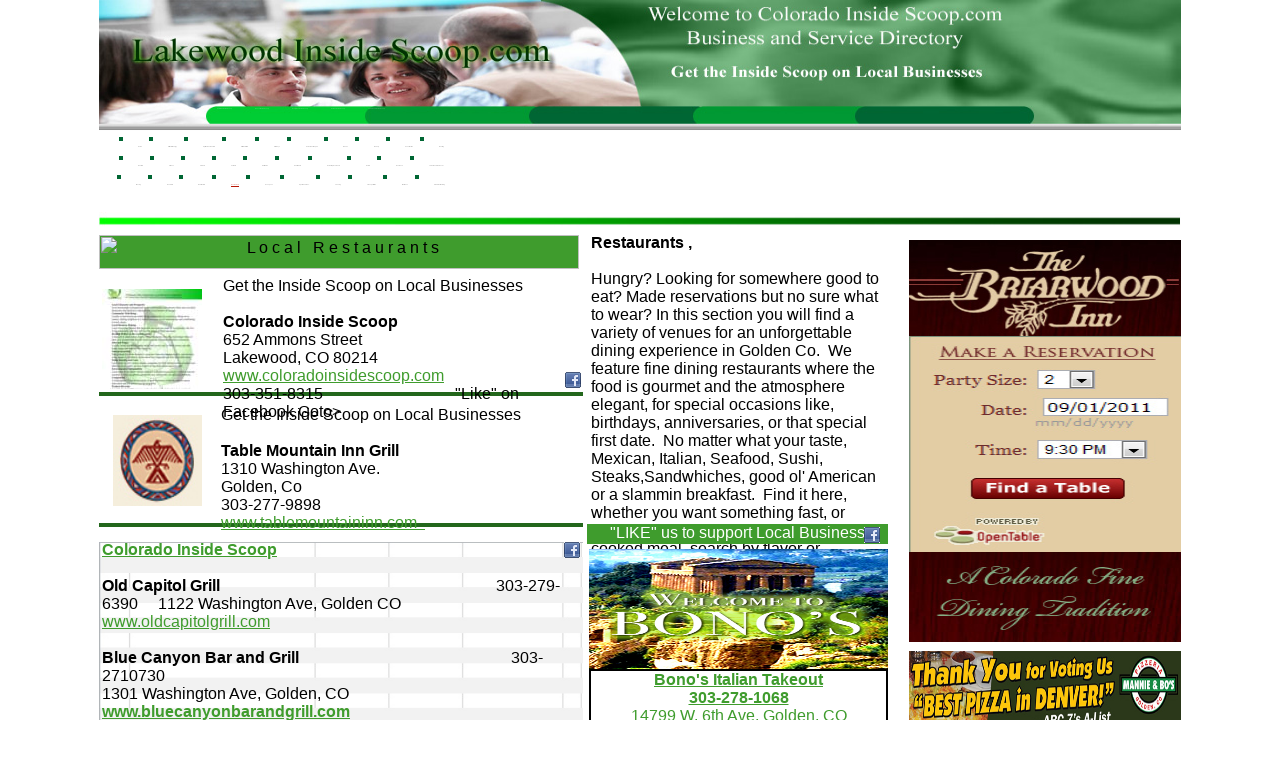

--- FILE ---
content_type: text/html
request_url: http://www.lakewoodinsidescoop.com/Restaurants.html
body_size: 14612
content:
<!DOCTYPE html PUBLIC "-//W3C//DTD HTML 4.01 Transitional//EN">
<html>
 <head> 
  <!-- <hs:metatags> --> 
  <meta http-equiv="Content-Type" content="text/html; charset=ISO-8859-1" /> 
  <meta name="description" content="Restaurants in Golden Colorado,  Hungry? Looking for somewhere good to eat? Made reservations but no sure what to wear? In this section you will find a variety of venues for an unforgettable dining experience.  We feature fine dining restaurants where the food is gourmet and the atmosphere elegant, for special occasions like, birthdays, anniversaries, or that special first date.  Love pizza and pasta; find great pizza joints with the best pies in town.  Feeling a little Chinese, craving for sushi, find a variety of Asian restaurants to satisfy that hunger.  Love green chili and everything Mexican?  Find local Mexican restaurants where the salsa is tasty and green chili is hot!  Want a great burger or steak, just waking up and thinking a fully loaded breakfast with pancakes, waffles, eggs, bacon and sausage would really hit the spot.  Find it here, whether you want something fast, or would like to sit down enjoy a fine cooked meal, search by flavor or ratings, satisfy your appetite." /> 
  <meta name="keywords" content="colorado inside scoop, golden inside scoop, restaurants in golden co, dining in golden co, local restaurants, fine dining, affordable, family restaurants in golden co, fine dining in golden co, italian, mexican, chinese, seafood, steakhouse, sandwhich shop, sub shop, lunch specials in golden co, fast food, sit down dining, casual, elegant, romantic, free advertising, website design" /> 
  <meta name="generator" content="Homestead SiteBuilder" /> 
  <meta http-equiv="imagetoolbar" content="no" /> 
  <meta http-equiv="imagetoolbar" content="false" /> 
  <!-- </hs:metatags> --> 
  <!-- <hs:title> --> 
  <title>Restaurants</title> 
  <!-- </hs:title> --> 
  <script type="text/javascript">
			<!--
						function reDo() {
						        top.location.reload();
						}
						if (navigator.appName == 'Netscape' && parseInt(navigator.appVersion) < 5) {
						        top.onresize = reDo;
						}
						dom=document.getElementById
					//-->
		</script> 
  <script type="text/javascript">
			<!--
							  
						
  var strRelativePagePath = "Restaurants.html".toLowerCase();
  
						
  var strRelativePathToRoot = "";
  



						//-->
		</script> 
  <link rel="stylesheet" href="http://www.homestead.com/~media/elements/Text/font_styles_ns4.css" type="text/css" /> 
  <style type="text/css">
			@import url(http://www.homestead.com/~media/elements/Text/font_styles.css);
			div.lpxcenterpageouter { text-align: center; position: absolute; top: 0px; left: 0px; width: 100% }
			div.lpxcenterpageinner { position: relative; margin: 0 auto; text-align: left; width: 1082px; }
			div#element368outer { position:absolute; 
			width: 1080px;
			height: 355px; }
			.corner_E8E7CE_10_topleft { background-image: url(
			publishImages/Restaurants~~E8E7CE~~10~~topleft.png); top: 0px; left: 0px; }
			.corner_E8E7CE_10_topright { background-image: url(
			publishImages/Restaurants~~E8E7CE~~10~~topright.png); top: 0px; right: 0px; }
			.corner_E8E7CE_10_bottomleft { background-image: url(
			publishImages/Restaurants~~E8E7CE~~10~~bottomleft.png); bottom: 0px; left: 0px; }
			.corner_E8E7CE_10_bottomright { background-image: url(
			publishImages/Restaurants~~E8E7CE~~10~~bottomright.png); bottom: 0px; right: 0px; }
			.corner_E8E7CE_10_topleft,
			.corner_E8E7CE_10_topright,
			.corner_E8E7CE_10_bottomleft,
			.corner_E8E7CE_10_bottomright {
			position: absolute; width: 10px; height: 10px; }
			div#element368horiz { background-color:#E8E7CE; position: absolute;
			top: 10px;
			width: 1080px;
			height: 335px; }
			div#element368vert { background-color: #E8E7CE; color: #E8E7CE; position: absolute;
			left: 10px;
			width: 1060px;
			height: 355px; }
			div#element370outer { position:absolute; 
			width: 491px;
			height: 362px; }
			div#element370horiz { background-color:#E8E7CE; position: absolute;
			top: 10px;
			width: 491px;
			height: 342px; }
			div#element370vert { background-color: #E8E7CE; color: #E8E7CE; position: absolute;
			left: 10px;
			width: 471px;
			height: 362px; }
			div#element373outer { position:absolute; 
			width: 587px;
			height: 363px; }
			div#element373horiz { background-color:#E8E7CE; position: absolute;
			top: 10px;
			width: 587px;
			height: 343px; }
			div#element373vert { background-color: #E8E7CE; color: #E8E7CE; position: absolute;
			left: 10px;
			width: 567px;
			height: 363px; }
			div#element378outer { position:absolute; 
			width: 185px;
			height: 149px; }
			div#element378horiz { background-color:#E8E7CE; position: absolute;
			top: 10px;
			width: 185px;
			height: 129px; }
			div#element378vert { background-color: #E8E7CE; color: #E8E7CE; position: absolute;
			left: 10px;
			width: 165px;
			height: 149px; }
			div#element379outer { position:absolute; 
			width: 177px;
			height: 149px; }
			div#element379horiz { background-color:#E8E7CE; position: absolute;
			top: 10px;
			width: 177px;
			height: 129px; }
			div#element379vert { background-color: #E8E7CE; color: #E8E7CE; position: absolute;
			left: 10px;
			width: 157px;
			height: 149px; }
			div#element381outer { position:absolute; 
			width: 177px;
			height: 149px; }
			div#element381horiz { background-color:#E8E7CE; position: absolute;
			top: 10px;
			width: 177px;
			height: 129px; }
			div#element381vert { background-color: #E8E7CE; color: #E8E7CE; position: absolute;
			left: 10px;
			width: 157px;
			height: 149px; }
			div#element386outer { position:absolute; 
			width: 177px;
			height: 149px; }
			div#element386horiz { background-color:#E8E7CE; position: absolute;
			top: 10px;
			width: 177px;
			height: 129px; }
			div#element386vert { background-color: #E8E7CE; color: #E8E7CE; position: absolute;
			left: 10px;
			width: 157px;
			height: 149px; }
			div#element390outer { position:absolute; 
			width: 177px;
			height: 149px; }
			div#element390horiz { background-color:#E8E7CE; position: absolute;
			top: 10px;
			width: 177px;
			height: 129px; }
			div#element390vert { background-color: #E8E7CE; color: #E8E7CE; position: absolute;
			left: 10px;
			width: 157px;
			height: 149px; }
			div#element391outer { position:absolute; 
			width: 177px;
			height: 149px; }
			div#element391horiz { background-color:#E8E7CE; position: absolute;
			top: 10px;
			width: 177px;
			height: 129px; }
			div#element391vert { background-color: #E8E7CE; color: #E8E7CE; position: absolute;
			left: 10px;
			width: 157px;
			height: 149px; }
			div#element399outer { position:absolute; 
			width: 1080px;
			height: 118px; }
			.corner_FFFFFF_5_topleft { background-image: url(
			publishImages/Restaurants~~FFFFFF~~5~~topleft.png); top: 0px; left: 0px; }
			.corner_FFFFFF_5_topright { background-image: url(
			publishImages/Restaurants~~FFFFFF~~5~~topright.png); top: 0px; right: 0px; }
			.corner_FFFFFF_5_bottomleft { background-image: url(
			publishImages/Restaurants~~FFFFFF~~5~~bottomleft.png); bottom: 0px; left: 0px; }
			.corner_FFFFFF_5_bottomright { background-image: url(
			publishImages/Restaurants~~FFFFFF~~5~~bottomright.png); bottom: 0px; right: 0px; }
			.corner_FFFFFF_5_topleft,
			.corner_FFFFFF_5_topright,
			.corner_FFFFFF_5_bottomleft,
			.corner_FFFFFF_5_bottomright {
			position: absolute; width: 5px; height: 5px; }
			div#element399horiz { background-color:#FFFFFF; position: absolute;
			top: 5px;
			width: 1080px;
			height: 108px; }
			div#element399vert { background-color: #FFFFFF; color: #FFFFFF; position: absolute;
			left: 5px;
			width: 1070px;
			height: 118px; }
		</style> 
  <style type="text/css">
			<!--
							.navBackgroundQuickSiteMain { background-image:url('/~media/elements/LayoutClipart/../LayoutClipart/NavTabs/Basic_Tab_White_Unselected.gif'); background-position: left; background-repeat:no-repeat }
							.navBackgroundSelectedQuickSiteMain { background-image:url('/~media/elements/LayoutClipart/../LayoutClipart/NavTabs/Basic_Tab_White_Selected.gif'); background-position: left; background-repeat:no-repeat }
						-->
		</style> 
  <!--
			Photo Gallery Element based on Lightbox v2.03.3 ï¿½ 2006-2007 Lokesh Dhakar.
			
			For more information on Lightbox, visit:
			http://huddletogether.com/projects/lightbox2/
			
			Lightbox scripts licensed under the Creative Commons Attribution 2.5 License:
			http://creativecommons.org/licenses/by/2.5/
		--> 
  <script src="http://www.homestead.com/~media/elements/PhotoGallery/js/prototype.js" type="text/javascript" language="JavaScript">
		</script> 
  <script src="http://www.homestead.com/~media/elements/PhotoGallery/js/scriptaculous.js?load=effects" type="text/javascript" language="JavaScript">
		</script> 
  <script src="http://www.homestead.com/~media/elements/PhotoGallery/js/lightbox.js" type="text/javascript" language="JavaScript">
		</script> 
  <link media="screen" type="text/css" href="http://www.homestead.com/~media/elements/PhotoGallery/css/lightbox.css" rel="stylesheet" /> 
  <style type="text/css">
			<!--
							.navBackgroundColoradoCityDirectory { background-image:url('/~media/elements/LayoutClipart/../LayoutClipart/NavTabs/Basic_Tab_White_Unselected.gif'); background-position: center; background-repeat:no-repeat }
							.navBackgroundSelectedColoradoCityDirectory { background-image:url('/~media/elements/LayoutClipart/../LayoutClipart/NavTabs/Basic_Tab_White_Selected.gif'); background-position: center; background-repeat:no-repeat }
						-->
		</style> 
  <!--[if lt IE 5.5]>
		<style type="text/css">
			.corner_E8E7CE_10_topleft,
			.corner_E8E7CE_10_topright,
			.corner_E8E7CE_10_bottomleft,
			.corner_E8E7CE_10_bottomright {
			background-image: none; background-color: #E8E7CE;}
			.corner_FFFFFF_5_topleft,
			.corner_FFFFFF_5_topright,
			.corner_FFFFFF_5_bottomleft,
			.corner_FFFFFF_5_bottomright {
			background-image: none; background-color: #FFFFFF;}
		</style>
		<![endif]--> 
  <!--[if gte IE 5.5]>
		<style type="text/css">
			.corner_E8E7CE_10_topleft,
			.corner_E8E7CE_10_topright,
			.corner_E8E7CE_10_bottomleft,
			.corner_E8E7CE_10_bottomright { background-image: none; }
			.corner_E8E7CE_10_topleft { filter: progid:DXImageTransform.Microsoft.AlphaImageLoader(src=
			"
			publishImages/Restaurants~~E8E7CE~~10~~topleft.png
			"; sizingMethod="scale"); }
			.corner_E8E7CE_10_topright { filter: progid:DXImageTransform.Microsoft.AlphaImageLoader(src=
			"
			publishImages/Restaurants~~E8E7CE~~10~~topright.png
			"; sizingMethod="scale"); }
			.corner_E8E7CE_10_bottomleft { filter: progid:DXImageTransform.Microsoft.AlphaImageLoader(src=
			"
			publishImages/Restaurants~~E8E7CE~~10~~bottomleft.png
			"; sizingMethod="scale"); }
			.corner_E8E7CE_10_bottomright { filter: progid:DXImageTransform.Microsoft.AlphaImageLoader(src=
			"
			publishImages/Restaurants~~E8E7CE~~10~~bottomright.png
			"; sizingMethod="scale"); }
			.corner_FFFFFF_5_topleft,
			.corner_FFFFFF_5_topright,
			.corner_FFFFFF_5_bottomleft,
			.corner_FFFFFF_5_bottomright { background-image: none; }
			.corner_FFFFFF_5_topleft { filter: progid:DXImageTransform.Microsoft.AlphaImageLoader(src=
			"
			publishImages/Restaurants~~FFFFFF~~5~~topleft.png
			"; sizingMethod="scale"); }
			.corner_FFFFFF_5_topright { filter: progid:DXImageTransform.Microsoft.AlphaImageLoader(src=
			"
			publishImages/Restaurants~~FFFFFF~~5~~topright.png
			"; sizingMethod="scale"); }
			.corner_FFFFFF_5_bottomleft { filter: progid:DXImageTransform.Microsoft.AlphaImageLoader(src=
			"
			publishImages/Restaurants~~FFFFFF~~5~~bottomleft.png
			"; sizingMethod="scale"); }
			.corner_FFFFFF_5_bottomright { filter: progid:DXImageTransform.Microsoft.AlphaImageLoader(src=
			"
			publishImages/Restaurants~~FFFFFF~~5~~bottomright.png
			"; sizingMethod="scale"); }
		</style>
		<![endif]--> 
  <script src="https://maps.googleapis.com/maps/api/js"></script>
  <script>function customInitMap(mapelementID,addressp,zoomp) {var map = new google.maps.Map(document.getElementById('map'+mapelementID), {zoom: zoomp ? zoomp : 15});var geocoder = new google.maps.Geocoder();geocodeAddress(geocoder, map, addressp, zoomp);}function geocodeAddress(geocoder, resultsMap, address, zoom) {geocoder.geocode({'address': address}, function(results, status) {if (status === google.maps.GeocoderStatus.OK) {resultsMap.setCenter(results[0].geometry.location);var marker = new google.maps.Marker({map: resultsMap,title: address,position: results[0].geometry.location});var contentString = '<div>' + address + '</div><div><a target="_blank" href="https://www.google.com/maps?q=' + address + '&z=' + zoom + '" >Directions</a></div>';var infowindow = new google.maps.InfoWindow({ content: contentString});marker.addListener('click', function() {infowindow.open(resultsMap, marker);});}});}</script>
 </head> 
 <body bgcolor="#FFFFFF" link="#3F9C2D" vlink="#3F9C2D" alink="#3F9C2D" onload="" id="element1" onunload="" scroll="auto"> 
  <noscript> 
   <img height="40" width="373" border="0" alt="" src="http://www.homestead.com/~media/elements/shared/javascript_disabled.gif" /> 
  </noscript> 
  <div class="lpxcenterpageouter">
   <div class="lpxcenterpageinner">
    <!-- <hs:element611> -->
    <div id="element611" style="position: absolute; top: 0px; left: 0px; width: 1082px; height: 235px; z-index: 0;">
     <img height="235" width="1082" alt="" src="Headers/Rest_10-27-11.jpg" />
    </div>
    <!-- </hs:element611> -->
    <!-- <hs:element564> -->
    <div id="element564" style="position: absolute; top: 1037px; left: 487px; width: 593px; height: 110px; z-index: 1;">
     <img height="110" width="593" alt="" src="Blank_1_Bar_6_Categories_copy.jpg" />
    </div>
    <!-- </hs:element564> -->
    <!-- <hs:element549> -->
    <div id="element549" style="position: absolute; top: 1309px; left: 0px; width: 743px; height: 511px; z-index: 2;">
     <img height="511" width="743" alt="" src="Word_Picture_Top_Box_2_w_lt_Green_top.jpg" />
    </div>
    <!-- </hs:element549> -->
    <!-- <hs:element532> -->
    <div id="element532" style="position: absolute; top: 1308px; left: 748px; width: 333px; height: 515px; z-index: 3;">
     <img height="515" width="333" alt="" src="Pick_City_Addon_copy.jpg" />
    </div>
    <!-- </hs:element532> -->
    <!-- <hs:element529> -->
    <div id="element529" style="position: absolute; top: 1153px; left: 0px; width: 1080px; height: 149px; z-index: 4;">
     <img height="149" width="1080" alt="" src="1_Bar_6_Categories_copy.jpg" />
    </div>
    <!-- </hs:element529> -->
    <!-- <hs:element276> -->
    <div id="element276" style="position: absolute; top: 131px; left: 11px; width: 1022px; height: 73px; z-index: 5;">
     <div align="left">
      <script type="text/javascript" src="~navs/QuickSiteMain.js"></script>
       
     </div>
    </div>
    <!-- </hs:element276> -->
    <!-- <hs:element281> -->
    <div id="element281" style="position: absolute; top: 56px; left: 47px; width: 31px; height: 16px; z-index: 6;">
     <link href="[data-uri]" rel="icon" type="image/x-icon" />
    </div>
    <!-- </hs:element281> -->
    <!-- <hs:element297> -->
    <div id="element297" style="position: absolute; top: 234px; left: 492px; width: 292px; height: 282px; z-index: 7;">
     <div>
      <font face="Helvetica, Arial, sans-serif" color="#000000" class="size12 Helvetica12"><b>Restaurants</b></font>
      <font face="Helvetica, Arial, sans-serif" color="#000000" class="size11 Helvetica11"><b>,</b><br /></font>
     </div>
     <div>
      <font face="Helvetica, Arial, sans-serif" color="#000000" class="size11 Helvetica11"><br /></font>
     </div>
     <div>
      <font face="Helvetica, Arial, sans-serif" color="#000000" class="size11 Helvetica11">Hungry? Looking for somewhere good to eat? Made reservations but no sure what to wear? In this section you will find a variety of venues for an unforgettable dining experience in Golden Co.&nbsp; We feature fine dining restaurants where the food is gourmet and the atmosphere elegant, for special occasions like, birthdays, anniversaries, or that special first date.&nbsp; No matter what your taste, Mexican, Italian, Seafood, Sushi, Steaks,Sandwhiches, good ol' American or a slammin breakfast.&nbsp; Find it here, whether you want something fast, or would like to sit down enjoy a fine cooked meal, search by flavor or cravings, satisfy your appetite.<br /></font>
     </div>
    </div>
    <!-- </hs:element297> -->
    <!-- <hs:element358> -->
    <div id="element358" style="position: absolute; top: 1119px; left: 564px; width: 16px; height: 16px; z-index: 8;">
     <a target="_self" href="http://www.facebook.com/pages/Lakewood-Inside-Scoop/211509558866337"><img height="16" width="16" border="0" alt="" src="icon_facebook_16x16.gif" /></a>
    </div>
    <!-- </hs:element358> -->
    <!-- <hs:element367> -->
    <div id="element367" style="position: absolute; top: 1441px; left: 770px; width: 293px; height: 256px; z-index: 9;">
     <div>
      <font face="Helvetica, Arial, sans-serif" color="#000000" class="size11 Helvetica11">Inside Scoop connects customers to Local Colorado restaurants through our online business directory. Here is where your going to get the best discounted price for food and drinks. In most cases we have made special arrangements with Golden businesses to give special discounts because we save you and the business travel time and promote local area business growth.<br /></font>
     </div>
     <div>
      <font face="Helvetica, Arial, sans-serif" color="#000000" class="size11 Helvetica11"><br /></font>
     </div>
     <div>
      <font face="Helvetica, Arial, sans-serif" color="#000000" class="size11 Helvetica11">Participating companies will put a Scoopon Discount Coupon logo near their business with special pricing offers. You'll be able to use these Scoopons by showing the Scoopon to the place of business via phone or printed copy. <br /></font>
     </div>
    </div>
    <!-- </hs:element367> -->
    <!-- <hs:element368> -->
    <div id="element368" style="position: absolute; top: 1986px; left: 0px; width: 1080px; height: 355px; z-index: 10;">
     <div id="element368outer">
      <div class="corner_E8E7CE_10_topleft"></div>
      <div class="corner_E8E7CE_10_topright"></div>
      <div class="corner_E8E7CE_10_bottomleft"></div>
      <div class="corner_E8E7CE_10_bottomright"></div>
      <div id="element368horiz"></div>
      <div id="element368vert"></div>
     </div>
    </div>
    <!-- </hs:element368> -->
    <!-- <hs:element370> -->
    <div id="element370" style="position: absolute; top: 2345px; left: 0px; width: 491px; height: 362px; z-index: 11;">
     <div id="element370outer">
      <div class="corner_E8E7CE_10_topleft"></div>
      <div class="corner_E8E7CE_10_topright"></div>
      <div class="corner_E8E7CE_10_bottomleft"></div>
      <div class="corner_E8E7CE_10_bottomright"></div>
      <div id="element370horiz"></div>
      <div id="element370vert"></div>
     </div>
    </div>
    <!-- </hs:element370> -->
    <!-- <hs:element371> -->
    <div id="element371" style="position: absolute; top: 2364px; left: 17px; width: 450px; height: 260px; z-index: 12;">
     <div style="width:100%;height:100%;" id="mapelement371"></div>
     <script>customInitMap('element371',',Golden,CO,80401,US',null);</script>
    </div>
    <!-- </hs:element371> -->
    <!-- <hs:element373> -->
    <div id="element373" style="position: absolute; top: 2345px; left: 493px; width: 587px; height: 363px; z-index: 13;">
     <div id="element373outer">
      <div class="corner_E8E7CE_10_topleft"></div>
      <div class="corner_E8E7CE_10_topright"></div>
      <div class="corner_E8E7CE_10_bottomleft"></div>
      <div class="corner_E8E7CE_10_bottomright"></div>
      <div id="element373horiz"></div>
      <div id="element373vert"></div>
     </div>
    </div>
    <!-- </hs:element373> -->
    <!-- <hs:element378> -->
    <div id="element378" style="position: absolute; top: 1827px; left: 895px; width: 185px; height: 149px; z-index: 14;">
     <div id="element378outer">
      <div class="corner_E8E7CE_10_topleft"></div>
      <div class="corner_E8E7CE_10_topright"></div>
      <div class="corner_E8E7CE_10_bottomleft"></div>
      <div class="corner_E8E7CE_10_bottomright"></div>
      <div id="element378horiz"></div>
      <div id="element378vert"></div>
     </div>
    </div>
    <!-- </hs:element378> -->
    <!-- <hs:element379> -->
    <div id="element379" style="position: absolute; top: 1827px; left: 716px; width: 177px; height: 149px; z-index: 15;">
     <div id="element379outer">
      <div class="corner_E8E7CE_10_topleft"></div>
      <div class="corner_E8E7CE_10_topright"></div>
      <div class="corner_E8E7CE_10_bottomleft"></div>
      <div class="corner_E8E7CE_10_bottomright"></div>
      <div id="element379horiz"></div>
      <div id="element379vert"></div>
     </div>
    </div>
    <!-- </hs:element379> -->
    <!-- <hs:element381> -->
    <div id="element381" style="position: absolute; top: 1828px; left: 0px; width: 177px; height: 149px; z-index: 16;">
     <div id="element381outer">
      <div class="corner_E8E7CE_10_topleft"></div>
      <div class="corner_E8E7CE_10_topright"></div>
      <div class="corner_E8E7CE_10_bottomleft"></div>
      <div class="corner_E8E7CE_10_bottomright"></div>
      <div id="element381horiz"></div>
      <div id="element381vert"></div>
     </div>
    </div>
    <!-- </hs:element381> -->
    <!-- <hs:element386> -->
    <div id="element386" style="position: absolute; top: 1827px; left: 179px; width: 177px; height: 149px; z-index: 17;">
     <div id="element386outer">
      <div class="corner_E8E7CE_10_topleft"></div>
      <div class="corner_E8E7CE_10_topright"></div>
      <div class="corner_E8E7CE_10_bottomleft"></div>
      <div class="corner_E8E7CE_10_bottomright"></div>
      <div id="element386horiz"></div>
      <div id="element386vert"></div>
     </div>
    </div>
    <!-- </hs:element386> -->
    <!-- <hs:element390> -->
    <div id="element390" style="position: absolute; top: 1828px; left: 358px; width: 177px; height: 149px; z-index: 18;">
     <div id="element390outer">
      <div class="corner_E8E7CE_10_topleft"></div>
      <div class="corner_E8E7CE_10_topright"></div>
      <div class="corner_E8E7CE_10_bottomleft"></div>
      <div class="corner_E8E7CE_10_bottomright"></div>
      <div id="element390horiz"></div>
      <div id="element390vert"></div>
     </div>
    </div>
    <!-- </hs:element390> -->
    <!-- <hs:element391> -->
    <div id="element391" style="position: absolute; top: 1827px; left: 537px; width: 177px; height: 149px; z-index: 19;">
     <div id="element391outer">
      <div class="corner_E8E7CE_10_topleft"></div>
      <div class="corner_E8E7CE_10_topright"></div>
      <div class="corner_E8E7CE_10_bottomleft"></div>
      <div class="corner_E8E7CE_10_bottomright"></div>
      <div id="element391horiz"></div>
      <div id="element391vert"></div>
     </div>
    </div>
    <!-- </hs:element391> -->
    <!-- <hs:element399> -->
    <div id="element399" style="position: absolute; top: 2709px; left: 0px; width: 1080px; height: 118px; z-index: 20;">
     <div id="element399outer">
      <div class="corner_FFFFFF_5_topleft"></div>
      <div class="corner_FFFFFF_5_topright"></div>
      <div class="corner_FFFFFF_5_bottomleft"></div>
      <div class="corner_FFFFFF_5_bottomright"></div>
      <div id="element399horiz"></div>
      <div id="element399vert"></div>
     </div>
    </div>
    <!-- </hs:element399> -->
    <!-- <hs:element403> -->
    <div id="element403" style="position: absolute; top: 2314px; left: 1055px; width: 16px; height: 16px; z-index: 21;">
     <a target="_self" href="http://www.facebook.com/pages/Colorado-Inside-Scoop-Business-Directory/197961226903900"><img height="16" width="16" border="0" alt="" src="icon_facebook_16x16.gif" /></a>
    </div>
    <!-- </hs:element403> -->
    <!-- <hs:element404> -->
    <div id="element404" style="position: absolute; top: 1999px; left: 11px; width: 360px; height: 334px; z-index: 22;">
     <img height="334" width="360" alt="" src="Advertise_here_FREE_go_green_copy.jpg" />
    </div>
    <!-- </hs:element404> -->
    <!-- <hs:element405> -->
    <div id="element405" style="position: absolute; top: 2307px; left: 341px; width: 16px; height: 16px; z-index: 23;">
     <a target="_self" href="http://http://"><img height="16" width="16" border="0" alt="" src="icon_facebook_16x16.gif" /></a>
    </div>
    <!-- </hs:element405> -->
    <!-- <hs:element410> -->
    <div id="element410" style="position: absolute; top: 1829px; left: 9px; width: 140px; height: 18px; z-index: 24;">
     <div>
      <font face="Helvetica, Arial, sans-serif" color="#000000" class="size12 Helvetica12"><b><a target="_self" href="Autos---Repair.html">Autos &amp; Repairs</a></b><br /></font>
     </div>
    </div>
    <!-- </hs:element410> -->
    <!-- <hs:element412> -->
    <div id="element412" style="position: absolute; top: 1829px; left: 906px; width: 79px; height: 18px; z-index: 25;">
     <div>
      <font face="Helvetica, Arial, sans-serif" color="#000000" class="size12 Helvetica12"><b><a target="_self" href="Flowers-Golden-Colorado.html">Flowers</a></b><br /></font>
     </div>
    </div>
    <!-- </hs:element412> -->
    <!-- <hs:element413> -->
    <div id="element413" style="position: absolute; top: 1829px; left: 726px; width: 100px; height: 20px; z-index: 26;">
     <div>
      <font face="Helvetica, Arial, sans-serif" color="#000000" class="size12 Helvetica12"><b><a target="_self" href="Construction.html">Construction</a></b><br /></font>
     </div>
    </div>
    <!-- </hs:element413> -->
    <!-- <hs:element416> -->
    <div id="element416" style="position: absolute; top: 2673px; left: 457px; width: 16px; height: 16px; z-index: 27;">
     <a target="_self" href="http://www.facebook.com/pages/Colorado-Inside-Scoop-Business-Directory/197961226903900"><img height="16" width="16" border="0" alt="" src="icon_facebook_16x16.gif" /></a>
    </div>
    <!-- </hs:element416> -->
    <!-- <hs:element417> -->
    <div id="element417" style="position: absolute; top: 2352px; left: 499px; width: 574px; height: 348px; z-index: 28;">
     <img height="348" width="574" alt="" src="house-family-sign_copy.jpg" />
    </div>
    <!-- </hs:element417> -->
    <!-- <hs:element421> -->
    <div id="element421" style="position: absolute; top: 1159px; left: 358px; width: 177px; height: 36px; z-index: 29;">
     <div>
      <font face="Helvetica, Arial, sans-serif" color="#000000" class="size12 Helvetica12"><b><a target="_self" href="Recreational-Vehicles.html">RV, Motorhomes 4 Sale</a></b></font>
      <font face="Helvetica, Arial, sans-serif" color="#000000" class="size12 Helvetica12"><b> </b><br /></font>
     </div>
    </div>
    <!-- </hs:element421> -->
    <!-- <hs:element422> -->
    <div id="element422" style="position: absolute; top: 1159px; left: 904px; width: 141px; height: 18px; z-index: 30;">
     <div>
      <font face="Helvetica, Arial, sans-serif" color="#000000" class="size12 Helvetica12"><b><a target="_self" href="Home-Improvements.html">Windows &amp; Doors</a></b><br /></font>
     </div>
    </div>
    <!-- </hs:element422> -->
    <!-- <hs:element424> -->
    <div id="element424" style="position: absolute; top: 1857px; left: 728px; width: 100px; height: 100px; z-index: 31;">
     <img height="100" width="100" alt="" src="index~~element325~~13.jpg" />
    </div>
    <!-- </hs:element424> -->
    <!-- <hs:element429> -->
    <div id="element429" style="position: absolute; top: 1158px; left: 191px; width: 107px; height: 18px; z-index: 32;">
     <div>
      <font face="Helvetica, Arial, sans-serif" color="#000000" class="size12 Helvetica12"><b><a target="_self" href="Real-Estate-Golden-Colorado.html">Real Estate</a></b><br /></font>
     </div>
    </div>
    <!-- </hs:element429> -->
    <!-- <hs:element430> -->
    <div id="element430" style="position: absolute; top: 1831px; left: 367px; width: 141px; height: 18px; z-index: 33;">
     <div>
      <font face="Helvetica, Arial, sans-serif" color="#000000" class="size12 Helvetica12"><b><a target="_self" href="Churchs-Golden-Colorado.html">Churchs</a></b><br /></font>
     </div>
    </div>
    <!-- </hs:element430> -->
    <!-- <hs:element431> -->
    <div id="element431" style="position: absolute; top: 1157px; left: 546px; width: 118px; height: 18px; z-index: 34;">
     <div>
      <font face="Helvetica, Arial, sans-serif" color="#000000" class="size12 Helvetica12"><b><a target="_self" href="Golden-Colorado-Solar-Energy.html">Solar Energy</a></b><br /></font>
     </div>
    </div>
    <!-- </hs:element431> -->
    <!-- <hs:element432> -->
    <div id="element432" style="position: absolute; top: 1159px; left: 9px; width: 167px; height: 16px; z-index: 35;">
     <div>
      <font face="Helvetica, Arial, sans-serif" color="#000000" class="size11 Helvetica11"><b><a target="_self" href="Golden-Colorado-Non-Profit.html">Non Profit/Community</a></b><br /></font>
     </div>
    </div>
    <!-- </hs:element432> -->
    <!-- <hs:element444> -->
    <div id="element444" style="position: absolute; top: 2712px; left: 547px; width: 533px; height: 18px; z-index: 36;">
     <div>
      <font face="Helvetica, Arial, sans-serif" color="#3F9C2D" class="size12 Helvetica12"> &nbsp;&nbsp; </font>
      <font face="Helvetica, Arial, sans-serif" color="#000000" class="size12 Helvetica12"> About Us &nbsp; &nbsp; Contact Us &nbsp; &nbsp; Site Maps Directory &nbsp; &nbsp; About Our Advertising&nbsp; </font>
      <font face="Helvetica, Arial, sans-serif" color="#000000" class="size10 Helvetica10"> &nbsp; <br /></font>
     </div>
    </div>
    <!-- </hs:element444> -->
    <!-- <hs:element446> -->
    <div id="element446" style="position: absolute; top: 2746px; left: 1px; width: 1022px; height: 73px; z-index: 37;">
     <div align="left">
      <script type="text/javascript" src="~navs/QuickSiteMain.js"></script>
       
     </div>
    </div>
    <!-- </hs:element446> -->
    <!-- <hs:element447> -->
    <div id="element447" style="position: absolute; top: 2714px; left: 7px; width: 316px; height: 15px; z-index: 38;">
     <div>
      <font face="Helvetica, Arial, sans-serif" color="#000000" class="size10 Helvetica10">Powered By &nbsp;&nbsp; Google, &nbsp;&nbsp; Yahoo, &nbsp;&nbsp; Bing &nbsp;&nbsp; and &nbsp;&nbsp; Intuit<br /></font>
     </div>
    </div>
    <!-- </hs:element447> -->
    <!-- <hs:element449> -->
    <div id="element449" style="position: absolute; top: 2833px; left: 0px; width: 1080px; height: 9px; z-index: 39;">
     <table cellspacing="0" border="0" cellpadding="0">
      <tbody>
       <tr>
        <td height="9" bgcolor="#3F9C2D" width="1080"><img height="9" width="1080" alt="" src="http://www.homestead.com/~site/Scripts_Shapes/shapes.dll?CMD=GetRectangleGif&amp;r=63&amp;g=156&amp;b=45" /></td>
       </tr>
      </tbody>
     </table>
    </div>
    <!-- </hs:element449> -->
    <!-- <hs:element450> -->
    <div id="element450" style="position: absolute; top: 2733px; left: 0px; width: 1080px; height: 11px; z-index: 40;">
     <table cellspacing="0" border="0" cellpadding="0">
      <tbody>
       <tr>
        <td height="11" bgcolor="#406AB0" width="1080"><img height="11" width="1080" alt="" src="http://www.homestead.com/~site/Scripts_Shapes/shapes.dll?CMD=GetRectangleGif&amp;r=64&amp;g=106&amp;b=176" /></td>
       </tr>
      </tbody>
     </table>
    </div>
    <!-- </hs:element450> -->
    <!-- <hs:element455> -->
    <div id="element455" style="position: absolute; top: 1864px; left: 6px; width: 112px; height: 112px; z-index: 41;">
     <a title=" " id="font-family:Verdana; color:#000000;" rel="lightbox[element455]" href="3nf3k93l55U45R25S5b3s3e544e99143818a2.jpg"><img width="50" title="" alt="" height="50" style="margin-left: 3px; margin-right: 3px; margin-top:3px; margin-bottom: 3px;" src="publishImages/Restaurants~~element455~~0.jpg" border="0" /></a>
     <a title=" " id="font-family:Verdana; color:#000000;" rel="lightbox[element455]" href="3ka3pb3lf5Y55Z35P4b3s17282f1110381a5e.jpg"><img width="50" title="" alt="" height="50" style="margin-left: 3px; margin-right: 3px; margin-top:3px; margin-bottom: 3px;" src="publishImages/Restaurants~~element455~~1.jpg" border="0" /></a>
     <a title=" " id="font-family:Verdana; color:#000000;" rel="lightbox[element455]" href="3m83o53pe5O55Y35Q3b3s3756830115aa136e.jpg"><img width="50" title="" alt="" height="50" style="margin-left: 3px; margin-right: 3px; margin-top:3px; margin-bottom: 3px;" src="publishImages/Restaurants~~element455~~2.jpg" border="0" /></a>
     <a title=" " id="font-family:Verdana; color:#000000;" rel="lightbox[element455]" href="dYYKk0FkUIT4_nm__1_.jpg"><img width="50" title="" alt="" height="50" style="margin-left: 3px; margin-right: 3px; margin-top:3px; margin-bottom: 3px;" src="publishImages/Restaurants~~element455~~3.jpg" border="0" /></a>
    </div>
    <!-- </hs:element455> -->
    <!-- <hs:element463> -->
    <div id="element463" style="position: absolute; top: 1183px; left: 901px; width: 106px; height: 106px; z-index: 42;">
     <a title=" " id="font-family:Verdana; color:#000000;" rel="lightbox[element463]" href="home.jpg"><img width="100" title="" alt="" height="100" style="margin-left: 3px; margin-right: 3px; margin-top:3px; margin-bottom: 3px;" src="publishImages/Restaurants~~element463~~0.jpg" border="0" /></a>
    </div>
    <!-- </hs:element463> -->
    <!-- <hs:element464> -->
    <div id="element464" style="position: absolute; top: 1857px; left: 901px; width: 106px; height: 106px; z-index: 43;">
     <a title=" " id="font-family:Verdana; color:#000000;" rel="lightbox[element464]" href="Girl_on_table_with_bouquet_3aRetouch.jpg"><img width="100" title="" alt="" height="100" style="margin-left: 3px; margin-right: 3px; margin-top:3px; margin-bottom: 3px;" src="publishImages/Restaurants~~element464~~0.jpg" border="0" /></a>
    </div>
    <!-- </hs:element464> -->
    <!-- <hs:element465> -->
    <div id="element465" style="position: absolute; top: 1855px; left: 539px; width: 106px; height: 106px; z-index: 44;">
     <a title=" " id="font-family:Verdana; color:#000000;" rel="lightbox[element465]" href="computer_repair.jpg"><img width="100" title="" alt="" height="100" style="margin-left: 3px; margin-right: 3px; margin-top:3px; margin-bottom: 3px;" src="publishImages/Restaurants~~element465~~0.jpg" border="0" /></a>
    </div>
    <!-- </hs:element465> -->
    <!-- <hs:element466> -->
    <div id="element466" style="position: absolute; top: 1182px; left: 543px; width: 106px; height: 106px; z-index: 45;">
     <a title=" " id="font-family:Verdana; color:#000000;" rel="lightbox[element466]" href="solar-energy_7071.jpg"><img width="100" title="" alt="" height="100" style="margin-left: 3px; margin-right: 3px; margin-top:3px; margin-bottom: 3px;" src="publishImages/Restaurants~~element466~~0.jpg" border="0" /></a>
    </div>
    <!-- </hs:element466> -->
    <!-- <hs:element468> -->
    <div id="element468" style="position: absolute; top: 1830px; left: 545px; width: 145px; height: 18px; z-index: 46;">
     <div>
      <font face="Helvetica, Arial, sans-serif" color="#000000" class="size12 Helvetica12"><b><a target="_self" href="Computers.html">Computers</a></b><br /></font>
     </div>
    </div>
    <!-- </hs:element468> -->
    <!-- <hs:element469> -->
    <div id="element469" style="position: absolute; top: 1862px; left: 183px; width: 106px; height: 106px; z-index: 47;">
     <a title=" " id="font-family:Verdana; color:#000000;" rel="lightbox[element469]" href="A-business-consultant-will-guide-you-towards-success.jpg"><img width="100" title="" alt="" height="100" style="margin-left: 3px; margin-right: 3px; margin-top:3px; margin-bottom: 3px;" src="publishImages/Restaurants~~element469~~0.jpg" border="0" /></a>
    </div>
    <!-- </hs:element469> -->
    <!-- <hs:element473> -->
    <div id="element473" style="position: absolute; top: 1182px; left: 5px; width: 106px; height: 106px; z-index: 48;">
     <a title=" " id="font-family:Verdana; color:#000000;" rel="lightbox[element473]" href="nonprof.58155859_std.jpg"><img width="100" title="" alt="" height="100" style="margin-left: 3px; margin-right: 3px; margin-top:3px; margin-bottom: 3px;" src="publishImages/Restaurants~~element473~~0.jpg" border="0" /></a>
    </div>
    <!-- </hs:element473> -->
    <!-- <hs:element475> -->
    <div id="element475" style="position: absolute; top: 1857px; left: 364px; width: 106px; height: 106px; z-index: 49;">
     <a title=" " id="font-family:Verdana; color:#000000;" rel="lightbox[element475]" href="church.jpg"><img width="100" title="" alt="" height="100" style="margin-left: 3px; margin-right: 3px; margin-top:3px; margin-bottom: 3px;" src="publishImages/Restaurants~~element475~~0.jpg" border="0" /></a>
    </div>
    <!-- </hs:element475> -->
    <!-- <hs:element476> -->
    <div id="element476" style="position: absolute; top: 1184px; left: 364px; width: 106px; height: 106px; z-index: 50;">
     <a title=" " id="font-family:Verdana; color:#000000;" rel="lightbox[element476]" href="rv_motorhome.jpg"><img width="100" title="" alt="" height="100" style="margin-left: 3px; margin-right: 3px; margin-top:3px; margin-bottom: 3px;" src="publishImages/Restaurants~~element476~~0.jpg" border="0" /></a>
    </div>
    <!-- </hs:element476> -->
    <!-- <hs:element479> -->
    <div id="element479" style="position: absolute; top: 2020px; left: 394px; width: 221px; height: 330px; z-index: 51;">
     <div>
      <font face="Helvetica, Arial, sans-serif" color="#000000" class="size10 Helvetica10">240 Union<br /></font>
     </div>
     <div>
      <font face="Helvetica, Arial, sans-serif" color="#000000" class="size10 Helvetica10">Applebee's<br /></font>
     </div>
     <div>
      <font face="Helvetica, Arial, sans-serif" color="#000000" class="size10 Helvetica10">Baker St Pub &amp; Grill - casual fare<br /></font>
     </div>
     <div>
      <font face="Helvetica, Arial, sans-serif" color="#000000" class="size10 Helvetica10">Black-Eyed Pea<br /></font>
     </div>
     <div>
      <font face="Helvetica, Arial, sans-serif" color="#000000" class="size10 Helvetica10">Brother's BBQ<br /></font>
     </div>
     <div>
      <font face="Helvetica, Arial, sans-serif" color="#000000" class="size10 Helvetica10">Cafe Jordano - Italian<br /></font>
     </div>
     <div>
      <font face="Helvetica, Arial, sans-serif" color="#000000" class="size10 Helvetica10">California Pizza Kitchen<br /></font>
     </div>
     <div>
      <font face="Helvetica, Arial, sans-serif" color="#000000" class="size10 Helvetica10">Casa Bonita<br /></font>
     </div>
     <div>
      <font face="Helvetica, Arial, sans-serif" color="#000000" class="size10 Helvetica10">Chad's Grill - casual fare<br /></font>
     </div>
     <div>
      <font face="Helvetica, Arial, sans-serif" color="#000000" class="size10 Helvetica10">Chili's<br /></font>
     </div>
     <div>
      <font face="Helvetica, Arial, sans-serif" color="#000000" class="size10 Helvetica10">Davies' Chuck Wagon Diner<br /></font>
     </div>
     <div>
      <font face="Helvetica, Arial, sans-serif" color="#000000" class="size10 Helvetica10">Dickey's Barbecue Pit<br /></font>
     </div>
     <div>
      <font face="Helvetica, Arial, sans-serif" color="#000000" class="size10 Helvetica10">El Se&ntilde;or Sol - Mexican<br /></font>
     </div>
     <div>
      <font face="Helvetica, Arial, sans-serif" color="#000000" class="size10 Helvetica10">El Tapatio Mexican Restaurant<br /></font>
     </div>
     <div>
      <font face="Helvetica, Arial, sans-serif" color="#000000" class="size10 Helvetica10">Elephant Bar Restaurant<br /></font>
     </div>
     <div>
      <font face="Helvetica, Arial, sans-serif" color="#000000" class="size10 Helvetica10">Frontroom Pizza<br /></font>
     </div>
     <div>
      <font face="Helvetica, Arial, sans-serif" color="#000000" class="size10 Helvetica10">Ghin Asian Blend &amp; Sushi<br /></font>
     </div>
     <div>
      <font face="Helvetica, Arial, sans-serif" color="#000000" class="size10 Helvetica10">Golden Plate II - Chinese<br /></font>
     </div>
     <div>
      <font face="Helvetica, Arial, sans-serif" color="#000000" class="size10 Helvetica10">Hacienda Colorado - mountain-mex<br /></font>
     </div>
     <div>
      <font face="Helvetica, Arial, sans-serif" color="#000000" class="size10 Helvetica10">Hooter's - casual fare<br /></font>
     </div>
     <div>
      <font face="Helvetica, Arial, sans-serif" color="#000000" class="size10 Helvetica10"><br /></font>
     </div>
     <div>
      <font face="Helvetica, Arial, sans-serif" color="#000000" class="size10 Helvetica10"><br /></font>
     </div>
    </div>
    <!-- </hs:element479> -->
    <!-- <hs:element480> -->
    <div id="element480" style="position: absolute; top: 2019px; left: 620px; width: 225px; height: 300px; z-index: 52;">
     <div>
      <font face="Helvetica, Arial, sans-serif" color="#000000" class="size10 Helvetica10">House of Windsor - British fare<br /></font>
     </div>
     <div>
      <font face="Helvetica, Arial, sans-serif" color="#000000" class="size10 Helvetica10">Johnny Carino's - Italian<br /></font>
     </div>
     <div>
      <font face="Helvetica, Arial, sans-serif" color="#000000" class="size10 Helvetica10">Jose Oshea's - Mexican<br /></font>
     </div>
     <div>
      <font face="Helvetica, Arial, sans-serif" color="#000000" class="size10 Helvetica10">Keg Steakhouse &amp; Bar<br /></font>
     </div>
     <div>
      <font face="Helvetica, Arial, sans-serif" color="#000000" class="size10 Helvetica10">Kobe An Japanese Restaurant <br /></font>
     </div>
     <div>
      <font face="Helvetica, Arial, sans-serif" color="#000000" class="size10 Helvetica10">Las Margaritas - Mexican<br /></font>
     </div>
     <div>
      <font face="Helvetica, Arial, sans-serif" color="#000000" class="size10 Helvetica10">Los 3 Garcias - Mexican<br /></font>
     </div>
     <div>
      <font face="Helvetica, Arial, sans-serif" color="#000000" class="size10 Helvetica10">McGrath's Fish House<br /></font>
     </div>
     <div>
      <font face="Helvetica, Arial, sans-serif" color="#000000" class="size10 Helvetica10">Moose Hill Cantina - Mexican<br /></font>
     </div>
     <div>
      <font face="Helvetica, Arial, sans-serif" color="#000000" class="size10 Helvetica10">Nicolo's Pizza<br /></font>
     </div>
     <div>
      <font face="Helvetica, Arial, sans-serif" color="#000000" class="size10 Helvetica10">Olive Garden - Italian<br /></font>
     </div>
     <div>
      <font face="Helvetica, Arial, sans-serif" color="#000000" class="size10 Helvetica10">The Oven - pizza<br /></font>
     </div>
     <div>
      <font face="Helvetica, Arial, sans-serif" color="#000000" class="size10 Helvetica10">P.F. Changs China Bistro<br /></font>
     </div>
     <div>
      <font face="Helvetica, Arial, sans-serif" color="#000000" class="size10 Helvetica10">Pattaya Thai Restaurant<br /></font>
     </div>
     <div>
      <font face="Helvetica, Arial, sans-serif" color="#000000" class="size10 Helvetica10">Pei Wei Asian Diner<br /></font>
     </div>
     <div>
      <font face="Helvetica, Arial, sans-serif" color="#000000" class="size10 Helvetica10">Peking Tokyo Restaurant - Chinese, Vietnamese, Thai<br /></font>
     </div>
     <div>
      <font face="Helvetica, Arial, sans-serif" color="#000000" class="size10 Helvetica10">Red Lobster - seafood<br /></font>
     </div>
     <div>
      <font face="Helvetica, Arial, sans-serif" color="#000000" class="size10 Helvetica10">Piggin' Out Bar-B-Que<br /></font>
     </div>
     <div>
      <font face="Helvetica, Arial, sans-serif" color="#000000" class="size10 Helvetica10"><br /></font>
     </div>
    </div>
    <!-- </hs:element480> -->
    <!-- <hs:element481> -->
    <div id="element481" style="position: absolute; top: 2020px; left: 836px; width: 211px; height: 255px; z-index: 53;">
     <div>
      <font face="Helvetica, Arial, sans-serif" color="#000000" class="size10 Helvetica10">Click here to add text.Pilfer's Sports Tavern - casual fare<br /></font>
     </div>
     <div>
      <font face="Helvetica, Arial, sans-serif" color="#000000" class="size10 Helvetica10">Romano's Macaroni Grill - Italian<br /></font>
     </div>
     <div>
      <font face="Helvetica, Arial, sans-serif" color="#000000" class="size10 Helvetica10">Santiago's - Mexican<br /></font>
     </div>
     <div>
      <font face="Helvetica, Arial, sans-serif" color="#000000" class="size10 Helvetica10">Simm's Landing - steak and seafood<br /></font>
     </div>
     <div>
      <font face="Helvetica, Arial, sans-serif" color="#000000" class="size10 Helvetica10">Simply Sloppy Joe's<br /></font>
     </div>
     <div>
      <font face="Helvetica, Arial, sans-serif" color="#000000" class="size10 Helvetica10">Sunrise Sunset - breakfast and lunch<br /></font>
     </div>
     <div>
      <font face="Helvetica, Arial, sans-serif" color="#000000" class="size10 Helvetica10">Taco House - Mexican<br /></font>
     </div>
     <div>
      <font face="Helvetica, Arial, sans-serif" color="#000000" class="size10 Helvetica10">Tamale Kitchen - Mexican<br /></font>
     </div>
     <div>
      <font face="Helvetica, Arial, sans-serif" color="#000000" class="size10 Helvetica10">Ted's Montana Grill<br /></font>
     </div>
     <div>
      <font face="Helvetica, Arial, sans-serif" color="#000000" class="size10 Helvetica10">Tott - Talk of the Thai Asian Grill<br /></font>
     </div>
     <div>
      <font face="Helvetica, Arial, sans-serif" color="#000000" class="size10 Helvetica10">Tuk Tuk Thai Restaurant<br /></font>
     </div>
     <div>
      <font face="Helvetica, Arial, sans-serif" color="#000000" class="size10 Helvetica10">Virgilio's Pizzeria pizza and Italian<br /></font>
     </div>
     <div>
      <font face="Helvetica, Arial, sans-serif" color="#000000" class="size10 Helvetica10">Wasabi Sushi Bar<br /></font>
     </div>
     <div>
      <font face="Helvetica, Arial, sans-serif" color="#000000" class="size10 Helvetica10">White Fence Farm - family<br /></font>
     </div>
     <div>
      <font face="Helvetica, Arial, sans-serif" color="#000000" class="size10 Helvetica10">Yard House - casual fare<br /></font>
     </div>
    </div>
    <!-- </hs:element481> -->
    <!-- <hs:element482> -->
    <div id="element482" style="position: absolute; top: 1993px; left: 473px; width: 561px; height: 18px; z-index: 54;">
     <div>
      <font face="Helvetica, Arial, sans-serif" color="#000000" class="size12 Helvetica12"><b><a target="_self" href="Restaurants.html">N e a r b y &nbsp; L a k e w o o d &nbsp;&nbsp; C o l o r a d o&nbsp; A r e a &nbsp; R e s t a u r a n t s</a></b><br /></font>
     </div>
    </div>
    <!-- </hs:element482> -->
    <!-- <hs:element485> -->
    <div id="element485" style="position: absolute; top: 1159px; left: 725px; width: 148px; height: 18px; z-index: 55;">
     <div>
      <font face="Helvetica, Arial, sans-serif" color="#000000" class="size12 Helvetica12"><b><a target="_self" href="Golden-Colorado--Accounting.html">Taxes/Accountant</a></b><br /></font>
     </div>
    </div>
    <!-- </hs:element485> -->
    <!-- <hs:element487> -->
    <div id="element487" style="position: absolute; top: 1182px; left: 186px; width: 106px; height: 106px; z-index: 56;">
     <a title=" " id="font-family:Verdana; color:#000000;" rel="lightbox[element487]" href="Standard-29.jpg"><img width="100" title="" alt="" height="100" style="margin-left: 3px; margin-right: 3px; margin-top:3px; margin-bottom: 3px;" src="publishImages/Restaurants~~element487~~0.jpg" border="0" /></a>
    </div>
    <!-- </hs:element487> -->
    <!-- <hs:element488> -->
    <div id="element488" style="position: absolute; top: 2673px; left: 515px; width: 16px; height: 16px; z-index: 57;">
     <a target="_self" href="http://www.facebook.com/pages/Colorado-Inside-Scoop-Business-Directory/197961226903900"><img height="16" width="16" border="0" alt="" src="icon_facebook_16x16.gif" /></a>
    </div>
    <!-- </hs:element488> -->
    <!-- <hs:element489> -->
    <div id="element489" style="position: absolute; top: 1955px; left: 153px; width: 16px; height: 16px; z-index: 58;">
     <a target="_self" href="http://www.facebook.com/pages/Colorado-Inside-Scoop-Business-Directory/197961226903900"><img height="16" width="16" border="0" alt="" src="icon_facebook_16x16.gif" /></a>
    </div>
    <!-- </hs:element489> -->
    <!-- <hs:element491> -->
    <div id="element491" style="position: absolute; top: 1277px; left: 153px; width: 16px; height: 16px; z-index: 59;">
     <a target="_self" href="http://www.facebook.com/pages/Colorado-Inside-Scoop-Business-Directory/197961226903900"><img height="16" width="16" border="0" alt="" src="icon_facebook_16x16.gif" /></a>
    </div>
    <!-- </hs:element491> -->
    <!-- <hs:element492> -->
    <div id="element492" style="position: absolute; top: 1955px; left: 1053px; width: 16px; height: 16px; z-index: 60;">
     <a target="_self" href="http://www.facebook.com/pages/Colorado-Inside-Scoop-Business-Directory/197961226903900"><img height="16" width="16" border="0" alt="" src="icon_facebook_16x16.gif" /></a>
    </div>
    <!-- </hs:element492> -->
    <!-- <hs:element494> -->
    <div id="element494" style="position: absolute; top: 1277px; left: 1053px; width: 16px; height: 16px; z-index: 61;">
     <a target="_self" href="http://www.facebook.com/pages/Colorado-Inside-Scoop-Business-Directory/197961226903900"><img height="16" width="16" border="0" alt="" src="icon_facebook_16x16.gif" /></a>
    </div>
    <!-- </hs:element494> -->
    <!-- <hs:element495> -->
    <div id="element495" style="position: absolute; top: 1955px; left: 867px; width: 16px; height: 16px; z-index: 62;">
     <a target="_self" href="http://www.facebook.com/pages/Colorado-Inside-Scoop-Business-Directory/197961226903900"><img height="16" width="16" border="0" alt="" src="icon_facebook_16x16.gif" /></a>
    </div>
    <!-- </hs:element495> -->
    <!-- <hs:element497> -->
    <div id="element497" style="position: absolute; top: 1277px; left: 867px; width: 16px; height: 16px; z-index: 63;">
     <a target="_self" href="http://www.facebook.com/pages/Colorado-Inside-Scoop-Business-Directory/197961226903900"><img height="16" width="16" border="0" alt="" src="icon_facebook_16x16.gif" /></a>
    </div>
    <!-- </hs:element497> -->
    <!-- <hs:element498> -->
    <div id="element498" style="position: absolute; top: 1955px; left: 689px; width: 16px; height: 16px; z-index: 64;">
     <a target="_self" href="http://www.facebook.com/pages/Colorado-Inside-Scoop-Business-Directory/197961226903900"><img height="16" width="16" border="0" alt="" src="icon_facebook_16x16.gif" /></a>
    </div>
    <!-- </hs:element498> -->
    <!-- <hs:element500> -->
    <div id="element500" style="position: absolute; top: 1277px; left: 689px; width: 16px; height: 16px; z-index: 65;">
     <a target="_self" href="http://www.facebook.com/pages/Colorado-Inside-Scoop-Business-Directory/197961226903900"><img height="16" width="16" border="0" alt="" src="icon_facebook_16x16.gif" /></a>
    </div>
    <!-- </hs:element500> -->
    <!-- <hs:element501> -->
    <div id="element501" style="position: absolute; top: 1955px; left: 511px; width: 16px; height: 16px; z-index: 66;">
     <a target="_self" href="http://www.facebook.com/pages/Colorado-Inside-Scoop-Business-Directory/197961226903900"><img height="16" width="16" border="0" alt="" src="icon_facebook_16x16.gif" /></a>
    </div>
    <!-- </hs:element501> -->
    <!-- <hs:element503> -->
    <div id="element503" style="position: absolute; top: 1277px; left: 511px; width: 16px; height: 16px; z-index: 67;">
     <a target="_self" href="http://www.facebook.com/pages/Colorado-Inside-Scoop-Business-Directory/197961226903900"><img height="16" width="16" border="0" alt="" src="icon_facebook_16x16.gif" /></a>
    </div>
    <!-- </hs:element503> -->
    <!-- <hs:element504> -->
    <div id="element504" style="position: absolute; top: 1955px; left: 332px; width: 16px; height: 16px; z-index: 68;">
     <a target="_self" href="http://www.facebook.com/pages/Colorado-Inside-Scoop-Business-Directory/197961226903900"><img height="16" width="16" border="0" alt="" src="icon_facebook_16x16.gif" /></a>
    </div>
    <!-- </hs:element504> -->
    <!-- <hs:element506> -->
    <div id="element506" style="position: absolute; top: 1277px; left: 332px; width: 16px; height: 16px; z-index: 69;">
     <a target="_self" href="http://www.facebook.com/pages/Colorado-Inside-Scoop-Business-Directory/197961226903900"><img height="16" width="16" border="0" alt="" src="icon_facebook_16x16.gif" /></a>
    </div>
    <!-- </hs:element506> -->
    <!-- <hs:element511> -->
    <div id="element511" style="position: absolute; top: 251px; left: 111px; width: 106px; height: 20px; z-index: 70;">
     <div>
      <font face="Helvetica, Arial, sans-serif" color="#000000" class="size10 Helvetica10"><br /></font>
     </div>
    </div>
    <!-- </hs:element511> -->
    <!-- <hs:element519> -->
    <div id="element519" style="position: absolute; top: 108px; left: 118px; width: 797px; height: 16px; z-index: 71;">
     <div align="left">
      <script type="text/javascript" src="~navs/ColoradoCityDirectory.js"></script>
       
     </div>
    </div>
    <!-- </hs:element519> -->
    <!-- <hs:element523> -->
    <div id="element523" style="position: absolute; top: 1351px; left: 52px; width: 302px; height: 450px; z-index: 72;">
     <div>
      <font face="Helvetica, Arial, sans-serif" color="#000000" class="size10 Helvetica10"><a target="_self" href="http://www.alibabagrill.com/">Ali Baba Grill</a></font>
      <font face="Helvetica, Arial, sans-serif" color="#000000" class="size10 Helvetica10"> - Lebonese and Persian<br /></font>
     </div>
     <div>
      <font face="Helvetica, Arial, sans-serif" color="#000000" class="size10 Helvetica10"><br /></font>
     </div>
     <div>
      <font face="Helvetica, Arial, sans-serif" color="#000000" class="size10 Helvetica10"><a target="_self" href="http://www.anthonyspizzaandpasta.com/">Anthony's Pizza &amp; Pasta</a><br /></font>
     </div>
     <div>
      <font face="Helvetica, Arial, sans-serif" color="#000000" class="size10 Helvetica10"><a target="_self" href="http://www.bluecanyonbarandgrill.com/"></a><br /></font>
     </div>
     <div>
      <font face="Helvetica, Arial, sans-serif" color="#000000" class="size10 Helvetica10"><a target="_self" href="http://www.bluecanyonbarandgrill.com/">Blue Canyon Bar &amp; Grill</a></font>
      <font face="Helvetica, Arial, sans-serif" color="#000000" class="size10 Helvetica10"> - casual fare<br /></font>
     </div>
     <div>
      <font face="Helvetica, Arial, sans-serif" color="#000000" class="size10 Helvetica10"><a target="_self" href="http://bonositalian.com/index.html"></a><br /></font>
     </div>
     <div>
      <font face="Helvetica, Arial, sans-serif" color="#000000" class="size10 Helvetica10"><a target="_self" href="http://bonositalian.com/index.html">Bono's Italian Restaurant</a><br /></font>
     </div>
     <div>
      <font face="Helvetica, Arial, sans-serif" color="#000000" class="size10 Helvetica10"><a target="_self" href="http://www.thebriarwoodinn.com/"></a><br /></font>
     </div>
     <div>
      <font face="Helvetica, Arial, sans-serif" color="#000000" class="size10 Helvetica10"><a target="_self" href="http://www.thebriarwoodinn.com/">Briarwood Inn</a></font>
      <font face="Helvetica, Arial, sans-serif" color="#000000" class="size10 Helvetica10"> - continental<br /></font>
     </div>
     <div>
      <font face="Helvetica, Arial, sans-serif" color="#000000" class="size10 Helvetica10"><a target="_self" href="http://www.chilis.com/EN/Pages/home.aspx"></a><br /></font>
     </div>
     <div>
      <font face="Helvetica, Arial, sans-serif" color="#000000" class="size10 Helvetica10"><a target="_self" href="http://www.chilis.com/EN/Pages/home.aspx">Chili's</a></font>
      <font face="Helvetica, Arial, sans-serif" color="#000000" class="size10 Helvetica10"> &nbsp; &nbsp; <br /></font>
     </div>
     <div>
      <font face="Helvetica, Arial, sans-serif" color="#000000" class="size10 Helvetica10"><br /></font>
     </div>
     <div>
      <font face="Helvetica, Arial, sans-serif" color="#000000" class="size10 Helvetica10">El Dorado Mexican Restaurant<br /></font>
     </div>
     <div>
      <font face="Helvetica, Arial, sans-serif" color="#000000" class="size10 Helvetica10"><a target="_self" href="http://www.elsenorsol.com/"></a><br /></font>
     </div>
     <div>
      <font face="Helvetica, Arial, sans-serif" color="#000000" class="size10 Helvetica10"><a target="_self" href="http://www.elsenorsol.com/">El Se&ntilde;or Sol</a></font>
      <font face="Helvetica, Arial, sans-serif" color="#000000" class="size10 Helvetica10"> - Mexican<br /></font>
     </div>
     <div>
      <font face="Helvetica, Arial, sans-serif" color="#000000" class="size10 Helvetica10"><a target="_self" href="http://www.tapatiomexican.com/"></a><br /></font>
     </div>
     <div>
      <font face="Helvetica, Arial, sans-serif" color="#000000" class="size10 Helvetica10"><a target="_self" href="http://www.tapatiomexican.com/">El Tapatio</a></font>
      <font face="Helvetica, Arial, sans-serif" color="#000000" class="size10 Helvetica10"> Mexican Restaurant<br /></font>
     </div>
     <div>
      <font face="Helvetica, Arial, sans-serif" color="#000000" class="size10 Helvetica10"><a target="_self" href="http://www.theempanadaexpress.com/"></a><br /></font>
     </div>
     <div>
      <font face="Helvetica, Arial, sans-serif" color="#000000" class="size10 Helvetica10"><a target="_self" href="http://www.theempanadaexpress.com/">Empanada Express</a></font>
      <font face="Helvetica, Arial, sans-serif" color="#000000" class="size10 Helvetica10"> - Venezuelan<br /></font>
     </div>
     <div>
      <font face="Helvetica, Arial, sans-serif" color="#000000" class="size10 Helvetica10"><a target="_self" href="http://www.grappabistro.com/"></a><br /></font>
     </div>
     <div>
      <font face="Helvetica, Arial, sans-serif" color="#000000" class="size10 Helvetica10"><a target="_self" href="http://www.grappabistro.com/">Grappa Bistro</a></font>
      <font face="Helvetica, Arial, sans-serif" color="#000000" class="size10 Helvetica10"> - mediterranean<br /></font>
     </div>
     <div>
      <font face="Helvetica, Arial, sans-serif" color="#000000" class="size10 Helvetica10"><a target="_self" href="http://www.hopsonline.com/home/openmenu.asp"></a><br /></font>
     </div>
     <div>
      <font face="Helvetica, Arial, sans-serif" color="#000000" class="size10 Helvetica10"><a target="_self" href="http://www.hopsonline.com/home/openmenu.asp">Hop's Restaurant &amp; Brewery</a></font>
      <font face="Helvetica, Arial, sans-serif" color="#000000" class="size10 Helvetica10"> - brewpub<br /></font>
     </div>
     <div>
      <font face="Helvetica, Arial, sans-serif" color="#000000" class="size10 Helvetica10"><a target="_self" href="http://www.inthezonebar.com/"></a><br /></font>
     </div>
     <div>
      <font face="Helvetica, Arial, sans-serif" color="#000000" class="size10 Helvetica10"><a target="_self" href="http://www.inthezonebar.com/">In the Zone Sports Bar</a></font>
      <font face="Helvetica, Arial, sans-serif" color="#000000" class="size10 Helvetica10"> - casual fare<br /></font>
     </div>
     <div>
      <font face="Helvetica, Arial, sans-serif" color="#000000" class="size10 Helvetica10"><a target="_self" href="http://www.lonestarsteakhouse.com/files/home.aspx"></a><br /></font>
     </div>
     <div>
      <font face="Helvetica, Arial, sans-serif" color="#000000" class="size10 Helvetica10"><a target="_self" href="http://www.lonestarsteakhouse.com/files/home.aspx">Lonestar Steakhouse</a></font>
      <font face="Helvetica, Arial, sans-serif" color="#000000" class="size10 Helvetica10"> - casual<br /></font>
     </div>
     <div>
      <font face="Helvetica, Arial, sans-serif" color="#000000" class="size10 Helvetica10"><a target="_self" href="http://www.macaronigrill.com/Home/Home.aspx"></a><br /></font>
     </div>
     <div>
      <font face="Helvetica, Arial, sans-serif" color="#000000" class="size10 Helvetica10"><a target="_self" href="http://www.macaronigrill.com/Home/Home.aspx">Macaroni Grill</a><br /></font>
     </div>
     <div>
      <font face="Helvetica, Arial, sans-serif" color="#000000" class="size10 Helvetica10"><br /></font>
     </div>
    </div>
    <!-- </hs:element523> -->
    <!-- <hs:element524> -->
    <div id="element524" style="position: absolute; top: 1352px; left: 366px; width: 327px; height: 435px; z-index: 73;">
     <div>
      <font face="Helvetica, Arial, sans-serif" color="#000000" class="size10 Helvetica10"><a target="_self" href="http://www.mannieandbospizza.com/">Mannie and Bo's Pizzaria</a></font>
      <font face="Helvetica, Arial, sans-serif" color="#000000" class="size10 Helvetica10"> - pizza and more<br /></font>
     </div>
     <div>
      <font face="Helvetica, Arial, sans-serif" color="#000000" class="size10 Helvetica10"><a target="_self" href="http://www.mimiscafe.com/"></a><br /></font>
     </div>
     <div>
      <font face="Helvetica, Arial, sans-serif" color="#000000" class="size10 Helvetica10"><a target="_self" href="http://www.mimiscafe.com/">Mimi's Cafe</a></font>
      <font face="Helvetica, Arial, sans-serif" color="#000000" class="size10 Helvetica10"> - breakfast, lunch, and dinner<br /></font>
     </div>
     <div>
      <font face="Helvetica, Arial, sans-serif" color="#000000" class="size10 Helvetica10"><a target="_self" href="http://www.oldcapitolgrill.com/"></a><br /></font>
     </div>
     <div>
      <font face="Helvetica, Arial, sans-serif" color="#000000" class="size10 Helvetica10"><a target="_self" href="http://www.oldcapitolgrill.com/">Old Capitol Grill</a></font>
      <font face="Helvetica, Arial, sans-serif" color="#000000" class="size10 Helvetica10"> - casual fare<br /></font>
     </div>
     <div>
      <font face="Helvetica, Arial, sans-serif" color="#000000" class="size10 Helvetica10"><a target="_self" href="http://www.outback.com/"></a><br /></font>
     </div>
     <div>
      <font face="Helvetica, Arial, sans-serif" color="#000000" class="size10 Helvetica10"><a target="_self" href="http://www.outback.com/">Outback Steakhouse</a><br /></font>
     </div>
     <div>
      <font face="Helvetica, Arial, sans-serif" color="#000000" class="size10 Helvetica10"><a target="_self" href="http://www.eatatsantiagos.com/menu.htm"></a><br /></font>
     </div>
     <div>
      <font face="Helvetica, Arial, sans-serif" color="#000000" class="size10 Helvetica10"><a target="_self" href="http://www.eatatsantiagos.com/menu.htm">Santiago's</a></font>
      <font face="Helvetica, Arial, sans-serif" color="#000000" class="size10 Helvetica10"> - Mexican<br /></font>
     </div>
     <div>
      <font face="Helvetica, Arial, sans-serif" color="#000000" class="size10 Helvetica10"><a target="_self" href="http://www.ussherpahouse.com/"></a><br /></font>
     </div>
     <div>
      <font face="Helvetica, Arial, sans-serif" color="#000000" class="size10 Helvetica10"><a target="_self" href="http://www.ussherpahouse.com/">Sherpa House</a></font>
      <font face="Helvetica, Arial, sans-serif" color="#000000" class="size10 Helvetica10"> - Nepalese, Tibetan<br /></font>
     </div>
     <div>
      <font face="Helvetica, Arial, sans-serif" color="#000000" class="size10 Helvetica10"><a target="_self" href="http://www.simmssteakhouse.com/"></a><br /></font>
     </div>
     <div>
      <font face="Helvetica, Arial, sans-serif" color="#000000" class="size10 Helvetica10"><a target="_self" href="http://www.simmssteakhouse.com/">Simms Steakhouse</a><br /></font>
     </div>
     <div>
      <font face="Helvetica, Arial, sans-serif" color="#000000" class="size10 Helvetica10"><a target="_self" href="http://www.goldenspotbarandgrill.com/"></a><br /></font>
     </div>
     <div>
      <font face="Helvetica, Arial, sans-serif" color="#000000" class="size10 Helvetica10"><a target="_self" href="http://www.goldenspotbarandgrill.com/">Spot Bar &amp; Grill</a><br /></font>
     </div>
     <div>
      <font face="Helvetica, Arial, sans-serif" color="#000000" class="size10 Helvetica10"><a target="_self" href="http://www.sushiuokura.com/"></a><br /></font>
     </div>
     <div>
      <font face="Helvetica, Arial, sans-serif" color="#000000" class="size10 Helvetica10"><a target="_self" href="http://www.sushiuokura.com/">Sushi Uokura</a><br /></font>
     </div>
     <div>
      <font face="Helvetica, Arial, sans-serif" color="#000000" class="size10 Helvetica10"><a target="_self" href="http://www.tablemountaininn.com/"></a><br /></font>
     </div>
     <div>
      <font face="Helvetica, Arial, sans-serif" color="#000000" class="size10 Helvetica10"><a target="_self" href="http://www.tablemountaininn.com/">The Table Mountain Inn</a></font>
      <font face="Helvetica, Arial, sans-serif" color="#000000" class="size10 Helvetica10"> - southwestern<br /></font>
     </div>
     <div>
      <font face="Helvetica, Arial, sans-serif" color="#000000" class="size10 Helvetica10"><a target="_self" href="http://www.tafolinos.com/"></a><br /></font>
     </div>
     <div>
      <font face="Helvetica, Arial, sans-serif" color="#000000" class="size10 Helvetica10"><a target="_self" href="http://www.tafolinos.com/">Tafolino's Fine Mexican Cuisine</a><br /></font>
     </div>
     <div>
      <font face="Helvetica, Arial, sans-serif" color="#000000" class="size10 Helvetica10"><a target="_self" href="http://tequilasmexres.net/"></a><br /></font>
     </div>
     <div>
      <font face="Helvetica, Arial, sans-serif" color="#000000" class="size10 Helvetica10"><a target="_self" href="http://tequilasmexres.net/">Tequila's Mexican Restaurant</a><br /></font>
     </div>
     <div>
      <font face="Helvetica, Arial, sans-serif" color="#000000" class="size10 Helvetica10"><a target="_self" href="http://www.threetomatoes.com/three_tomatoes_steakhouse.php"></a><br /></font>
     </div>
     <div>
      <font face="Helvetica, Arial, sans-serif" color="#000000" class="size10 Helvetica10"><a target="_self" href="http://www.threetomatoes.com/three_tomatoes_steakhouse.php">Three Tomatoes Steakhouse</a></font>
      <font face="Helvetica, Arial, sans-serif" color="#000000" class="size10 Helvetica10"> at Fossli Trace Golf Club<br /></font>
     </div>
     <div>
      <font face="Helvetica, Arial, sans-serif" color="#000000" class="size10 Helvetica10"><a target="_self" href="http://www.windysaddle.com/"></a><br /></font>
     </div>
     <div>
      <font face="Helvetica, Arial, sans-serif" color="#000000" class="size10 Helvetica10"><a target="_self" href="http://www.windysaddle.com/">Windy Saddle Cafe</a></font>
      <font face="Helvetica, Arial, sans-serif" color="#000000" class="size10 Helvetica10"> - breakfast, lunch<br /></font>
     </div>
     <div>
      <font face="Helvetica, Arial, sans-serif" color="#000000" class="size10 Helvetica10"><a target="_self" href="http://woodysgolden.com/about/"></a><br /></font>
     </div>
     <div>
      <font face="Helvetica, Arial, sans-serif" color="#000000" class="size10 Helvetica10"><a target="_self" href="http://woodysgolden.com/about/">Woody's Wood Fired Pizza</a><br /></font>
     </div>
    </div>
    <!-- </hs:element524> -->
    <!-- <hs:element533> -->
    <div id="element533" style="position: absolute; top: 1317px; left: 134px; width: 561px; height: 21px; z-index: 74;">
     <div>
      <font face="Helvetica, Arial, sans-serif" color="#000000" class="size14 Helvetica14"><b>G o l d e n &nbsp; C o l o r a d o &nbsp; A r e a &nbsp; R e s t a u r a n t s</b><br /></font>
     </div>
    </div>
    <!-- </hs:element533> -->
    <!-- <hs:element537> -->
    <div id="element537" style="position: absolute; top: 1829px; left: 183px; width: 180px; height: 18px; z-index: 75;">
     <div>
      <font face="Helvetica, Arial, sans-serif" color="#000000" class="size12 Helvetica12"><b><a target="_self" href="Business-Consultants.html">Business Consultants</a></b><br /></font>
     </div>
    </div>
    <!-- </hs:element537> -->
    <!-- <hs:element550> -->
    <div id="element550" style="position: absolute; top: 566px; left: 450px; width: 16px; height: 16px; z-index: 76;">
     <a target="_self" href="http://www.facebook.com/pages/Lakewood-Inside-Scoop/211509558866337"><img height="16" width="16" border="0" alt="" src="icon_facebook_16x16.gif" /></a>
    </div>
    <!-- </hs:element550> -->
    <!-- <hs:element551> -->
    <div id="element551" style="position: absolute; top: 566px; left: 449px; width: 16px; height: 16px; z-index: 77;">
     <a target="_self" href="http://www.facebook.com/pages/Lakewood-Inside-Scoop/211509558866337"><img height="16" width="16" border="0" alt="" src="icon_facebook_16x16.gif" /></a>
    </div>
    <!-- </hs:element551> -->
    <!-- <hs:element552> -->
    <div id="element552" style="position: absolute; top: 542px; left: 0px; width: 484px; height: 605px; z-index: 78;">
     <img height="605" width="484" alt="" src="graph_gray_white_copy.jpg" />
    </div>
    <!-- </hs:element552> -->
    <!-- <hs:element553> -->
    <div id="element553" style="position: absolute; top: 541px; left: 3px; width: 476px; height: 573px; z-index: 79;">
     <div>
      <font face="Helvetica, Arial, sans-serif" color="#000000" class="size10 Helvetica10"><b><a target="_self" href="http://www.venetiannailspaco.com">Colorado Inside Scoop</a></b><br /></font>
     </div>
     <div>
      <font face="Helvetica, Arial, sans-serif" color="#000000" class="size10 Helvetica10"><b><a target="_self" href="http://www.venetiannailspaco.com"></a></b><br /></font>
     </div>
     <div>
      <font face="Helvetica, Arial, sans-serif" color="#000000" class="size10 Helvetica10"><b>Old Capitol Grill &nbsp; </b></font>
      <font face="Helvetica, Arial, sans-serif" color="#000000" class="size10 Helvetica10"> &nbsp; &nbsp; &nbsp; &nbsp; &nbsp; &nbsp; &nbsp; &nbsp; &nbsp; &nbsp; &nbsp; &nbsp; &nbsp; &nbsp; &nbsp; &nbsp; &nbsp; &nbsp; &nbsp; &nbsp; &nbsp; &nbsp; &nbsp; &nbsp; &nbsp; &nbsp; &nbsp; &nbsp; &nbsp; &nbsp; &nbsp; &nbsp; &nbsp; 303-279-6390 &nbsp; &nbsp; 1122 Washington Ave, Golden CO &nbsp; &nbsp; &nbsp; &nbsp; &nbsp; &nbsp; &nbsp; &nbsp; &nbsp; &nbsp; &nbsp; &nbsp; &nbsp; &nbsp; &nbsp; &nbsp; &nbsp; <br /></font>
     </div>
     <div>
      <font face="Helvetica, Arial, sans-serif" color="#000000" class="size10 Helvetica10"><a target="_self" href="http://www.oldcapitolgrill.com/">www.oldcapitolgrill.com</a><br /></font>
     </div>
     <div>
      <font face="Helvetica, Arial, sans-serif" color="#000000" class="size10 Helvetica10"><br /></font>
     </div>
     <div>
      <font face="Helvetica, Arial, sans-serif" color="#000000" class="size10 Helvetica10"><b>Blue Canyon Bar and Grill &nbsp; &nbsp; &nbsp; &nbsp; &nbsp; &nbsp; &nbsp; &nbsp; &nbsp; &nbsp; &nbsp; &nbsp; &nbsp; &nbsp; &nbsp; &nbsp; &nbsp; &nbsp; &nbsp; &nbsp; &nbsp; &nbsp; &nbsp; &nbsp; &nbsp; </b></font>
      <font face="Helvetica, Arial, sans-serif" color="#000000" class="size10 Helvetica10"> &nbsp; 303-2710730<br /></font>
     </div>
     <div>
      <font face="Helvetica, Arial, sans-serif" color="#000000" class="size10 Helvetica10">1301 Washington Ave, Golden, CO<br /></font>
     </div>
     <div>
      <font face="Helvetica, Arial, sans-serif" color="#000000" class="size10 Helvetica10"><b><a target="_self" href="http://www.bluecanyonbarandgrill.com/">www.bluecanyonbarandgrill.com</a></b><br /></font>
     </div>
     <div>
      <font face="Helvetica, Arial, sans-serif" color="#000000" class="size10 Helvetica10"><b></b><br /></font>
     </div>
     <div>
      <font face="Helvetica, Arial, sans-serif" color="#000000" class="size10 Helvetica10"><b>The Briarwood Inn &nbsp; &nbsp; &nbsp; &nbsp; &nbsp; &nbsp; &nbsp; &nbsp; &nbsp; &nbsp; &nbsp; &nbsp; &nbsp; &nbsp; &nbsp; &nbsp; &nbsp; &nbsp; &nbsp; &nbsp; &nbsp; &nbsp; &nbsp; &nbsp; &nbsp; &nbsp; &nbsp; &nbsp; &nbsp; &nbsp; &nbsp; </b></font>
      <font face="Helvetica, Arial, sans-serif" color="#000000" class="size10 Helvetica10"> &nbsp; 303-279-3121&nbsp; </font>
      <font face="Helvetica, Arial, sans-serif" color="#000000" class="size10 Helvetica10"><b> &nbsp; </b></font>
      <font face="Helvetica, Arial, sans-serif" color="#000000" class="size10 Helvetica10">1630 8th St, Golden, CO <br /></font>
     </div>
     <div>
      <font face="Helvetica, Arial, sans-serif" color="#000000" class="size10 Helvetica10"><a target="_self" href="http://thebriarwoodinn.com/">thebriarwoodinn.com</a><br /></font>
     </div>
     <div>
      <font face="Helvetica, Arial, sans-serif" color="#000000" class="size10 Helvetica10"><a target="_self" href="http://thebriarwoodinn.com/"></a><br /></font>
     </div>
     <div>
      <font face="Helvetica, Arial, sans-serif" color="#000000" class="size10 Helvetica10"><b>Bridgewater Grill</b></font>
      <font face="Helvetica, Arial, sans-serif" color="#000000" class="size10 Helvetica10"> &nbsp; &nbsp; &nbsp; &nbsp; &nbsp; &nbsp; &nbsp; &nbsp; &nbsp; &nbsp; &nbsp; &nbsp; &nbsp; &nbsp; &nbsp; &nbsp; &nbsp; &nbsp; &nbsp; &nbsp; &nbsp; &nbsp; &nbsp; &nbsp; &nbsp; &nbsp; &nbsp; &nbsp; &nbsp; &nbsp; &nbsp; &nbsp; &nbsp;&nbsp; 303-279-2010<br /></font>
     </div>
     <div>
      <font face="Helvetica, Arial, sans-serif" color="#000000" class="size10 Helvetica10">800 11th St, Golden, CO <br /></font>
     </div>
     <div>
      <font face="Helvetica, Arial, sans-serif" color="#000000" class="size10 Helvetica10"><a target="_self" href="http://www.bridgewatergrill.com/">www.bridgewatergrill.com</a><br /></font>
     </div>
     <div>
      <font face="Helvetica, Arial, sans-serif" color="#000000" class="size10 Helvetica10"><a target="_self" href="http://www.bridgewatergrill.com/"></a><br /></font>
     </div>
     <div>
      <font face="Helvetica, Arial, sans-serif" color="#000000" class="size10 Helvetica10"><b>El Dorado Mexican Restaurant</b></font>
      <font face="Helvetica, Arial, sans-serif" color="#000000" class="size10 Helvetica10"> &nbsp; &nbsp; &nbsp; &nbsp; &nbsp; &nbsp; &nbsp; &nbsp; &nbsp; &nbsp; &nbsp; &nbsp; &nbsp; &nbsp; &nbsp; &nbsp; &nbsp; &nbsp; &nbsp; &nbsp; &nbsp; &nbsp; &nbsp; 303-278-4644<br /></font>
     </div>
     <div>
      <font face="Helvetica, Arial, sans-serif" color="#000000" class="size10 Helvetica10">720 Arapahoe St., Golden, CO <br /></font>
     </div>
     <div>
      <font face="Helvetica, Arial, sans-serif" color="#000000" class="size10 Helvetica10"><a target="_self" href="http://www.goldenmexicanfood.com/">www.goldenmexicanfood.com</a><br /></font>
     </div>
     <div>
      <font face="Helvetica, Arial, sans-serif" color="#000000" class="size10 Helvetica10"><a target="_self" href="http://www.goldenmexicanfood.com/"></a><br /></font>
     </div>
     <div>
      <font face="Helvetica, Arial, sans-serif" color="#000000" class="size10 Helvetica10"><b>Bono's Italian Takeout &nbsp; </b></font>
      <font face="Helvetica, Arial, sans-serif" color="#000000" class="size10 Helvetica10"> &nbsp; &nbsp; &nbsp; &nbsp; &nbsp; &nbsp; &nbsp; &nbsp; &nbsp; &nbsp; &nbsp; &nbsp; &nbsp; &nbsp; &nbsp; &nbsp; &nbsp; &nbsp; &nbsp; &nbsp; &nbsp; &nbsp; &nbsp; &nbsp; &nbsp; &nbsp; &nbsp; &nbsp; 303-278-1068<br /></font>
     </div>
     <div>
      <font face="Helvetica, Arial, sans-serif" color="#000000" class="size10 Helvetica10">14799 W 6th Ave, Golden, CO<br /></font>
     </div>
     <div>
      <font face="Helvetica, Arial, sans-serif" color="#000000" class="size10 Helvetica10"><a target="_self" href="http://bonositalian.com/index.html">http://bonositalian.com/index.html</a><br /></font>
     </div>
     <div>
      <font face="Helvetica, Arial, sans-serif" color="#000000" class="size10 Helvetica10"><a target="_self" href="http://bonositalian.com/index.html"></a><br /></font>
     </div>
     <div>
      <font face="Helvetica, Arial, sans-serif" color="#000000" class="size10 Helvetica10"><b>Golden Spot Bar &amp; Grill &nbsp; &nbsp; &nbsp; &nbsp; &nbsp; &nbsp; &nbsp; &nbsp; &nbsp; &nbsp; &nbsp; &nbsp; &nbsp; &nbsp; &nbsp; &nbsp; &nbsp; &nbsp; &nbsp; &nbsp; &nbsp; &nbsp; &nbsp; &nbsp; &nbsp; &nbsp; &nbsp; &nbsp; </b></font>
      <font face="Helvetica, Arial, sans-serif" color="#000000" class="size10 Helvetica10">303- 271-9310<br /></font>
     </div>
     <div>
      <font face="Helvetica, Arial, sans-serif" color="#000000" class="size10 Helvetica10">111 Rubey Dr, Golden, CO <br /></font>
     </div>
     <div>
      <font face="Helvetica, Arial, sans-serif" color="#000000" class="size10 Helvetica10"><a target="_self" href="http://www.goldenspotbarandgrill.com/">www.goldenspotbarandgrill.com</a><br /></font>
     </div>
    </div>
    <!-- </hs:element553> -->
    <!-- <hs:element554> -->
    <div id="element554" style="position: absolute; top: 542px; left: 465px; width: 16px; height: 16px; z-index: 80;">
     <a target="_self" href="http://www.facebook.com/pages/Colorado-Inside-Scoop-Business-Directory/197961226903900"><img height="16" width="16" border="0" alt="" src="icon_facebook_16x16.gif" /></a>
    </div>
    <!-- </hs:element554> -->
    <!-- <hs:element555> -->
    <div id="element555" style="position: absolute; top: 251px; left: 111px; width: 106px; height: 20px; z-index: 81;">
     <div>
      <font face="Helvetica, Arial, sans-serif" color="#000000" class="size10 Helvetica10"><br /></font>
     </div>
    </div>
    <!-- </hs:element555> -->
    <!-- <hs:element556> -->
    <div id="element556" style="position: absolute; top: 392px; left: 0px; width: 484px; height: 4px; z-index: 82;">
     <table cellspacing="0" border="0" cellpadding="0">
      <tbody>
       <tr>
        <td height="4" bgcolor="#23671C" width="484"><img height="4" width="484" alt="" src="http://www.homestead.com/~site/Scripts_Shapes/shapes.dll?CMD=GetRectangleGif&amp;r=35&amp;g=103&amp;b=28" /></td>
       </tr>
      </tbody>
     </table>
    </div>
    <!-- </hs:element556> -->
    <!-- <hs:element557> -->
    <div id="element557" style="position: absolute; top: 235px; left: 0px; width: 480px; height: 34px; z-index: 83;">
     <table cellspacing="0" border="0" cellpadding="0">
      <tbody>
       <tr>
        <td height="34" bgcolor="#3F9C2D" width="480"><img height="34" width="480" alt="" src="http://www.homestead.com/~site/Scripts_Shapes/shapes.dll?CMD=GetRectangleGif&amp;r=63&amp;g=156&amp;b=45" /></td>
       </tr>
      </tbody>
     </table>
    </div>
    <!-- </hs:element557> -->
    <!-- <hs:element558> -->
    <div id="element558" style="position: absolute; top: 239px; left: 11px; width: 465px; height: 23px; z-index: 84;">
     <div align="center">
      <font face="Helvetica, Arial, sans-serif" color="#000000" class="size16 Helvetica16">L o c a l &nbsp; R e s t a u r a n t s<br /></font>
     </div>
    </div>
    <!-- </hs:element558> -->
    <!-- <hs:element559> -->
    <div id="element559" style="position: absolute; top: 277px; left: 124px; width: 358px; height: 110px; z-index: 85;">
     <div>
      <font face="Helvetica, Arial, sans-serif" color="#000000" class="size11 Helvetica11">Get the Inside Scoop on Local Businesses<br /></font>
     </div>
     <div>
      <font face="Helvetica, Arial, sans-serif" color="#000000" class="size11 Helvetica11"><br /></font>
     </div>
     <div>
      <font face="Helvetica, Arial, sans-serif" color="#000000" class="size12 Helvetica12"><b>Colorado Inside Scoop</b><br /></font>
     </div>
     <div>
      <font face="Helvetica, Arial, sans-serif" color="#000000" class="size10 Helvetica10">652 Ammons Street<br /></font>
     </div>
     <div>
      <font face="Helvetica, Arial, sans-serif" color="#000000" class="size10 Helvetica10">Lakewood, CO 80214<br /></font>
     </div>
     <div>
      <font face="Helvetica, Arial, sans-serif" color="#000000" class="size10 Helvetica10"><a target="_self" href="http://www.coloradoinsidesoop.com">www.coloradoinsidescoop.com</a><br /></font>
     </div>
     <div>
      <font face="Helvetica, Arial, sans-serif" color="#000000" class="size10 Helvetica10">303-351-8315 &nbsp; &nbsp; &nbsp; &nbsp; &nbsp; &nbsp; &nbsp; &nbsp; &nbsp; &nbsp; &nbsp; &nbsp; &nbsp; &nbsp; &nbsp; &nbsp; </font>
      <font face="Helvetica, Arial, sans-serif" color="#000000" class="size8 Helvetica8"> &quot;Like&quot; on Facebook Goto&gt;<br /></font>
     </div>
    </div>
    <!-- </hs:element559> -->
    <!-- <hs:element560> -->
    <div id="element560" style="position: absolute; top: 286px; left: 0px; width: 106px; height: 106px; z-index: 86;">
     <a title="Solar Energy Technology&lt;br&gt;Want to â€œGo Greenâ€ in your energy choices. Alternative energy refers to energy sources that have no undesired consequences to the environment such for example as fossil fuels or nuclear energy.  Alternative energy sources are renewable.&lt;br&gt;CALL 720-366-0481 For More Info " id="font-family:Verdana; color:#000000;" rel="lightbox[element560]" href="10_reasons_why_supporting_local_business_is_important_1copy_op_800x1000.jpg"><img width="100" title="Solar Energy Technology
Want to â€œGo Greenâ€ in your energy choices. Alternative energy refers to energy sources that have no undesired consequences to the environment such for example as fossil fuels or nuclear energy.  Alternative energy sources are renewable.
CALL 720-366-0481 For More Info" alt="Solar Energy Technology
Want to â€œGo Greenâ€ in your energy choices. Alternative energy refers to energy sources that have no undesired consequences to the environment such for example as fossil fuels or nuclear energy.  Alternative energy sources are renewable.
CALL 720-366-0481 For More Info" height="100" style="margin-left: 3px; margin-right: 3px; margin-top:3px; margin-bottom: 3px;" src="publishImages/Restaurants~~element560~~1.jpg" border="0" /></a>
    </div>
    <!-- </hs:element560> -->
    <!-- <hs:element561> -->
    <div id="element561" style="position: absolute; top: 372px; left: 466px; width: 16px; height: 16px; z-index: 87;">
     <a target="_self" href="http://www.facebook.com/pages/Colorado-Inside-Scoop-Business-Directory/197961226903900"><img height="16" width="16" border="0" alt="" src="icon_facebook_16x16.gif" /></a>
    </div>
    <!-- </hs:element561> -->
    <!-- <hs:element562> -->
    <div id="element562" style="position: absolute; top: 523px; left: 0px; width: 484px; height: 4px; z-index: 88;">
     <table cellspacing="0" border="0" cellpadding="0">
      <tbody>
       <tr>
        <td height="4" bgcolor="#23671C" width="484"><img height="4" width="484" alt="" src="http://www.homestead.com/~site/Scripts_Shapes/shapes.dll?CMD=GetRectangleGif&amp;r=35&amp;g=103&amp;b=28" /></td>
       </tr>
      </tbody>
     </table>
    </div>
    <!-- </hs:element562> -->
    <!-- <hs:element563> -->
    <div id="element563" style="position: absolute; top: 406px; left: 122px; width: 355px; height: 110px; z-index: 89;">
     <div>
      <font face="Helvetica, Arial, sans-serif" color="#000000" class="size11 Helvetica11">Get the Inside Scoop on Local Businesses<br /></font>
     </div>
     <div>
      <font face="Helvetica, Arial, sans-serif" color="#000000" class="size11 Helvetica11"><br /></font>
     </div>
     <div>
      <font face="Helvetica, Arial, sans-serif" color="#000000" class="size12 Helvetica12"><b>Table Mountain Inn Grill</b><br /></font>
     </div>
     <div>
      <font face="Helvetica, Arial, sans-serif" color="#000000" class="size10 Helvetica10">1310 Washington Ave.<br /></font>
     </div>
     <div>
      <font face="Helvetica, Arial, sans-serif" color="#000000" class="size10 Helvetica10">Golden, Co<br /></font>
     </div>
     <div>
      <font face="Helvetica, Arial, sans-serif" color="#000000" class="size10 Helvetica10">303-277-9898<br /></font>
     </div>
     <div>
      <font face="Helvetica, Arial, sans-serif" color="#000000" class="size10 Helvetica10"><a target="_self" href="http://www.tablemountaininn.com/restaurant/">www.tablemountaininn.com&nbsp; </a></font>
      <font face="Helvetica, Arial, sans-serif" color="#000000" class="size10 Helvetica10">&nbsp; <br /></font>
     </div>
    </div>
    <!-- </hs:element563> -->
    <!-- <hs:element565> -->
    <div id="element565" style="position: absolute; top: 918px; left: 488px; width: 592px; height: 110px; z-index: 90;">
     <img height="110" width="592" alt="" src="Blank_1_Bar_6_Categories_copy.jpg" />
    </div>
    <!-- </hs:element565> -->
    <!-- <hs:element566> -->
    <div id="element566" style="position: absolute; top: 922px; left: 490px; width: 70px; height: 16px; z-index: 91;">
     <div>
      <font face="Helvetica, Arial, sans-serif" color="#000000" class="size11 Helvetica11"><b><a target="_self" href="Golden-Colorado-Non-Profit.html">Non Profit</a></b><br /></font>
     </div>
    </div>
    <!-- </hs:element566> -->
    <!-- <hs:element567> -->
    <div id="element567" style="position: absolute; top: 962px; left: 490px; width: 56px; height: 56px; z-index: 92;">
     <a title="Non  Profit Organizations are businesses that do not profit from the money given to them, they put any profit back into the cause their organization supports.  Non Profit organizations (NPO) includes charities, trade unions, trade associations and Public arts Org. " id="font-family:Verdana; color:#000000;" rel="lightbox[element567]" href="nonprof.58155859_std.jpg"><img width="50" title="Non  Profit Organizations are businesses that do not profit from the money given to them, they put any profit back into the cause their organization supports.  Non Profit organizations (NPO) includes charities, trade unions, trade associations and Public arts Org." alt="Non  Profit Organizations are businesses that do not profit from the money given to them, they put any profit back into the cause their organization supports.  Non Profit organizations (NPO) includes charities, trade unions, trade associations and Public arts Org." height="50" style="margin-left: 3px; margin-right: 3px; margin-top:3px; margin-bottom: 3px;" src="publishImages/Restaurants~~element567~~0.jpg" border="0" /></a>
    </div>
    <!-- </hs:element567> -->
    <!-- <hs:element568> -->
    <div id="element568" style="position: absolute; top: 923px; left: 590px; width: 84px; height: 16px; z-index: 93;">
     <div>
      <font face="Helvetica, Arial, sans-serif" color="#000000" class="size11 Helvetica11"><b><a target="_self" href="Lawn---Garden.html">Lawn&nbsp; Maint</a></b><br /></font>
     </div>
    </div>
    <!-- </hs:element568> -->
    <!-- <hs:element569> -->
    <div id="element569" style="position: absolute; top: 962px; left: 590px; width: 56px; height: 56px; z-index: 94;">
     <a title=" " id="font-family:Verdana; color:#000000;" rel="lightbox[element569]" href="pics1.jpg"><img width="50" title="" alt="" height="50" style="margin-left: 3px; margin-right: 3px; margin-top:3px; margin-bottom: 3px;" src="publishImages/Restaurants~~element569~~1.jpg" border="0" /></a>
    </div>
    <!-- </hs:element569> -->
    <!-- <hs:element570> -->
    <div id="element570" style="position: absolute; top: 922px; left: 688px; width: 79px; height: 18px; z-index: 95;">
     <div>
      <font face="Helvetica, Arial, sans-serif" color="#000000" class="size11 Helvetica11"><b><a target="_self" href="Golden-Colorado-Hair-Nails-Spa-Body-Skin.html">Hair Salons</a></b><br /></font>
     </div>
    </div>
    <!-- </hs:element570> -->
    <!-- <hs:element571> -->
    <div id="element571" style="position: absolute; top: 1002px; left: 560px; width: 16px; height: 16px; z-index: 96;">
     <a target="_self" href="http://www.facebook.com/pages/Colorado-Inside-Scoop-Business-Directory/197961226903900"><img height="16" width="16" border="0" alt="" src="icon_facebook_16x16.gif" /></a>
    </div>
    <!-- </hs:element571> -->
    <!-- <hs:element572> -->
    <div id="element572" style="position: absolute; top: 1002px; left: 660px; width: 16px; height: 16px; z-index: 97;">
     <a target="_self" href="http://www.facebook.com/pages/Colorado-Inside-Scoop-Business-Directory/197961226903900"><img height="16" width="16" border="0" alt="" src="icon_facebook_16x16.gif" /></a>
    </div>
    <!-- </hs:element572> -->
    <!-- <hs:element573> -->
    <div id="element573" style="position: absolute; top: 1002px; left: 760px; width: 16px; height: 16px; z-index: 98;">
     <a target="_self" href="http://www.facebook.com/pages/Colorado-Inside-Scoop-Business-Directory/197961226903900"><img height="16" width="16" border="0" alt="" src="icon_facebook_16x16.gif" /></a>
    </div>
    <!-- </hs:element573> -->
    <!-- <hs:element574> -->
    <div id="element574" style="position: absolute; top: 962px; left: 690px; width: 56px; height: 56px; z-index: 99;">
     <a title="Need a haircut or want a new style all together? Thinking about highlights, lowlights, or a completely different hair color? We have stylists for that.  In this section you will find hair salons with experienced hair stylists specializing in all the hottest hair trends.  Need to get your nails done, " id="font-family:Verdana; color:#000000;" rel="lightbox[element574]" href="Inside_Scoop-hair-salon-_199_380.jpg"><img width="50" title="Need a haircut or want a new style all together? Thinking about highlights, lowlights, or a completely different hair color? We have stylists for that.  In this section you will find hair salons with experienced hair stylists specializing in all the hottest hair trends.  Need to get your nails done," alt="Need a haircut or want a new style all together? Thinking about highlights, lowlights, or a completely different hair color? We have stylists for that.  In this section you will find hair salons with experienced hair stylists specializing in all the hottest hair trends.  Need to get your nails done," height="50" style="margin-left: 3px; margin-right: 3px; margin-top:3px; margin-bottom: 3px;" src="publishImages/Restaurants~~element574~~0.jpg" border="0" /></a>
    </div>
    <!-- </hs:element574> -->
    <!-- <hs:element575> -->
    <div id="element575" style="position: absolute; top: 962px; left: 790px; width: 56px; height: 56px; z-index: 100;">
     <a title=" " id="font-family:Verdana; color:#000000;" rel="lightbox[element575]" href="000801_0286_0014_tsls_op1_800x800.jpg"><img width="50" title="" alt="" height="50" style="margin-left: 3px; margin-right: 3px; margin-top:3px; margin-bottom: 3px;" src="publishImages/Restaurants~~element575~~0.jpg" border="0" /></a>
    </div>
    <!-- </hs:element575> -->
    <!-- <hs:element576> -->
    <div id="element576" style="position: absolute; top: 922px; left: 790px; width: 79px; height: 18px; z-index: 101;">
     <div>
      <font face="Helvetica, Arial, sans-serif" color="#000000" class="size11 Helvetica11"><b><a target="_self" href="Attorneys.html">Attorneys</a></b><br /></font>
     </div>
    </div>
    <!-- </hs:element576> -->
    <!-- <hs:element577> -->
    <div id="element577" style="position: absolute; top: 1042px; left: 878px; width: 106px; height: 106px; z-index: 102;">
     <a title=" " id="font-family:Verdana; color:#000000;" rel="lightbox[element577]" href="Find_Local_Professional_CO_w_Logo_copy.jpg"><img width="100" title="" alt="" height="100" style="margin-left: 3px; margin-right: 3px; margin-top:3px; margin-bottom: 3px;" src="publishImages/Restaurants~~element577~~3.jpg" border="0" /></a>
    </div>
    <!-- </hs:element577> -->
    <!-- <hs:element578> -->
    <div id="element578" style="position: absolute; top: 1080px; left: 990px; width: 56px; height: 56px; z-index: 103;">
     <a title=" " id="font-family:Verdana; color:#000000;" rel="lightbox[element578]" href="house-family-sign_copy.jpg"><img width="50" title="" alt="" height="50" style="margin-left: 3px; margin-right: 3px; margin-top:3px; margin-bottom: 3px;" src="publishImages/Restaurants~~element578~~0.jpg" border="0" /></a>
    </div>
    <!-- </hs:element578> -->
    <!-- <hs:element579> -->
    <div id="element579" style="position: absolute; top: 1080px; left: 490px; width: 56px; height: 56px; z-index: 104;">
     <a title=" " id="font-family:Verdana; color:#000000;" rel="lightbox[element579]" href="moving1.jpg"><img width="50" title="" alt="" height="50" style="margin-left: 3px; margin-right: 3px; margin-top:3px; margin-bottom: 3px;" src="publishImages/Restaurants~~element579~~0.jpg" border="0" /></a>
    </div>
    <!-- </hs:element579> -->
    <!-- <hs:element580> -->
    <div id="element580" style="position: absolute; top: 962px; left: 890px; width: 56px; height: 56px; z-index: 105;">
     <a title=" " id="font-family:Verdana; color:#000000;" rel="lightbox[element580]" href="personalTrainer1optimized.jpg"><img width="50" title="" alt="" height="50" style="margin-left: 3px; margin-right: 3px; margin-top:3px; margin-bottom: 3px;" src="publishImages/Restaurants~~element580~~0.jpg" border="0" /></a>
    </div>
    <!-- </hs:element580> -->
    <!-- <hs:element581> -->
    <div id="element581" style="position: absolute; top: 922px; left: 890px; width: 79px; height: 18px; z-index: 106;">
     <div>
      <font face="Helvetica, Arial, sans-serif" color="#000000" class="size11 Helvetica11"><b><a target="_self" href="Attorneys.html">Fitness</a></b><br /></font>
     </div>
    </div>
    <!-- </hs:element581> -->
    <!-- <hs:element582> -->
    <div id="element582" style="position: absolute; top: 1080px; left: 690px; width: 56px; height: 56px; z-index: 107;">
     <a title=" " id="font-family:Verdana; color:#000000;" rel="lightbox[element582]" href="ComputerRepair.JPG"><img width="50" title="" alt="" height="50" style="margin-left: 3px; margin-right: 3px; margin-top:3px; margin-bottom: 3px;" src="publishImages/Restaurants~~element582~~1.jpg" border="0" /></a>
    </div>
    <!-- </hs:element582> -->
    <!-- <hs:element583> -->
    <div id="element583" style="position: absolute; top: 1080px; left: 790px; width: 56px; height: 56px; z-index: 108;">
     <a title=" " id="font-family:Verdana; color:#000000;" rel="lightbox[element583]" href="car-insurance-agent-bill__1_.jpg"><img width="50" title="" alt="" height="50" style="margin-left: 3px; margin-right: 3px; margin-top:3px; margin-bottom: 3px;" src="publishImages/Restaurants~~element583~~2.jpg" border="0" /></a>
    </div>
    <!-- </hs:element583> -->
    <!-- <hs:element584> -->
    <div id="element584" style="position: absolute; top: 1042px; left: 490px; width: 70px; height: 16px; z-index: 109;">
     <div>
      <font face="Helvetica, Arial, sans-serif" color="#000000" class="size11 Helvetica11"><b><a target="_self" href="Golden-Colorado-Moving.html">Moving</a></b><br /></font>
     </div>
    </div>
    <!-- </hs:element584> -->
    <!-- <hs:element585> -->
    <div id="element585" style="position: absolute; top: 1042px; left: 690px; width: 77px; height: 16px; z-index: 110;">
     <div>
      <font face="Helvetica, Arial, sans-serif" color="#000000" class="size11 Helvetica11"><b><a target="_self" href="Computers.html">Computers</a></b><br /></font>
     </div>
    </div>
    <!-- </hs:element585> -->
    <!-- <hs:element586> -->
    <div id="element586" style="position: absolute; top: 1042px; left: 790px; width: 70px; height: 16px; z-index: 111;">
     <div>
      <font face="Helvetica, Arial, sans-serif" color="#000000" class="size11 Helvetica11"><b><a target="_self" href="Insurance.html">Insurance</a></b><br /></font>
     </div>
    </div>
    <!-- </hs:element586> -->
    <!-- <hs:element587> -->
    <div id="element587" style="position: absolute; top: 1042px; left: 990px; width: 82px; height: 16px; z-index: 112;">
     <div>
      <font face="Helvetica, Arial, sans-serif" color="#000000" class="size11 Helvetica11"><b><a target="_self" href="Real-Estate-Golden-Colorado.html">Real Estate</a></b><br /></font>
     </div>
    </div>
    <!-- </hs:element587> -->
    <!-- <hs:element588> -->
    <div id="element588" style="position: absolute; top: 962px; left: 990px; width: 56px; height: 56px; z-index: 113;">
     <img height="56" width="56" alt="" src="Front_Page_Pic_1.jpg" />
    </div>
    <!-- </hs:element588> -->
    <!-- <hs:element589> -->
    <div id="element589" style="position: absolute; top: 920px; left: 988px; width: 79px; height: 32px; z-index: 114;">
     <div>
      <font face="Helvetica, Arial, sans-serif" color="#000000" class="size11 Helvetica11"><b><a target="_self" href="Attorneys.html">Move &amp; Tune</a></b><br /></font>
     </div>
    </div>
    <!-- </hs:element589> -->
    <!-- <hs:element590> -->
    <div id="element590" style="position: absolute; top: 1002px; left: 1060px; width: 16px; height: 16px; z-index: 115;">
     <a target="_self" href="http://www.facebook.com/pages/Move-and-Tune-Pianos/261730237178561"><img height="16" width="16" border="0" alt="" src="icon_facebook_16x16.gif" /></a>
    </div>
    <!-- </hs:element590> -->
    <!-- <hs:element591> -->
    <div id="element591" style="position: absolute; top: 1080px; left: 590px; width: 56px; height: 56px; z-index: 116;">
     <img height="56" width="56" alt="" src="index~~element325~~13.jpg" />
    </div>
    <!-- </hs:element591> -->
    <!-- <hs:element592> -->
    <div id="element592" style="position: absolute; top: 1042px; left: 590px; width: 91px; height: 16px; z-index: 117;">
     <div>
      <font face="Helvetica, Arial, sans-serif" color="#000000" class="size11 Helvetica11"><b><a target="_self" href="Golden-Colorado-Moving.html">Construction</a></b><br /></font>
     </div>
    </div>
    <!-- </hs:element592> -->
    <!-- <hs:element593> -->
    <div id="element593" style="position: absolute; top: 1119px; left: 760px; width: 16px; height: 16px; z-index: 118;">
     <a target="_self" href="http://www.facebook.com/pages/Colorado-Inside-Scoop-Business-Directory/197961226903900"><img height="16" width="16" border="0" alt="" src="icon_facebook_16x16.gif" /></a>
    </div>
    <!-- </hs:element593> -->
    <!-- <hs:element594> -->
    <div id="element594" style="position: absolute; top: 1120px; left: 860px; width: 16px; height: 16px; z-index: 119;">
     <a target="_self" href="http://www.facebook.com/pages/Colorado-Inside-Scoop-Business-Directory/197961226903900"><img height="16" width="16" border="0" alt="" src="icon_facebook_16x16.gif" /></a>
    </div>
    <!-- </hs:element594> -->
    <!-- <hs:element595> -->
    <div id="element595" style="position: absolute; top: 1120px; left: 660px; width: 16px; height: 16px; z-index: 120;">
     <a target="_self" href="http://www.facebook.com/pages/Colorado-Inside-Scoop-Business-Directory/197961226903900"><img height="16" width="16" border="0" alt="" src="icon_facebook_16x16.gif" /></a>
    </div>
    <!-- </hs:element595> -->
    <!-- <hs:element596> -->
    <div id="element596" style="position: absolute; top: 1002px; left: 860px; width: 16px; height: 16px; z-index: 121;">
     <a target="_self" href="http://www.facebook.com/pages/Colorado-Inside-Scoop-Business-Directory/197961226903900"><img height="16" width="16" border="0" alt="" src="icon_facebook_16x16.gif" /></a>
    </div>
    <!-- </hs:element596> -->
    <!-- <hs:element597> -->
    <div id="element597" style="position: absolute; top: 1002px; left: 960px; width: 16px; height: 16px; z-index: 122;">
     <a target="_self" href="http://www.facebook.com/pages/Colorado-Inside-Scoop-Business-Directory/197961226903900"><img height="16" width="16" border="0" alt="" src="icon_facebook_16x16.gif" /></a>
    </div>
    <!-- </hs:element597> -->
    <!-- <hs:element598> -->
    <div id="element598" style="position: absolute; top: 1123px; left: 1060px; width: 16px; height: 16px; z-index: 123;">
     <a target="_self" href="http://www.facebook.com/pages/Colorado-Inside-Scoop-Business-Directory/197961226903900"><img height="16" width="16" border="0" alt="" src="icon_facebook_16x16.gif" /></a>
    </div>
    <!-- </hs:element598> -->
    <!-- <hs:element599> -->
    <div id="element599" style="position: absolute; top: 415px; left: 14px; width: 89px; height: 91px; z-index: 124;">
     <img height="91" width="89" alt="" src="tsble_mountain_inn_golden_copy.jpg" />
    </div>
    <!-- </hs:element599> -->
    <!-- <hs:element600> -->
    <div id="element600" style="position: absolute; top: 524px; left: 488px; width: 301px; height: 20px; z-index: 125;">
     <div style="height: 20px; padding: 0; border-width: 0; border-color: #000000; border-style: solid; background-color: #3F9C2D;">
      <div align="center">
       <font face="Helvetica, Arial, sans-serif" color="#FFFFFF" class="size10 Helvetica10">&quot;LIKE&quot; us to support Local Business<br /></font>
      </div>
     </div>
    </div>
    <!-- </hs:element600> -->
    <!-- <hs:element601> -->
    <div id="element601" style="position: absolute; top: 527px; left: 765px; width: 16px; height: 16px; z-index: 126;">
     <a target="_self" href="http://www.facebook.com/pages/Colorado-Inside-Scoop-Business-Directory/197961226903900"><img height="16" width="16" border="0" alt="" src="icon_facebook_16x16.gif" /></a>
    </div>
    <!-- </hs:element601> -->
    <!-- <hs:element602> -->
    <div id="element602" style="position: absolute; top: 240px; left: 810px; width: 272px; height: 96px; z-index: 127;">
     <a target="_self" href="http://www.opentable.com/opentables.aspx?rid=7391&amp;restref=7391&amp;m=5&amp;t=single&amp;p=2&amp;d=9/1/2011%209:30%20PM&amp;rtype=ism_mod"><img height="96" width="272" border="0" alt="" src="briarwood_inn_golden_copy.jpg" /></a>
    </div>
    <!-- </hs:element602> -->
    <!-- <hs:element603> -->
    <div id="element603" style="position: absolute; top: 336px; left: 810px; width: 272px; height: 218px; z-index: 128;">
     <a target="_self" href="http://www.opentable.com/opentables.aspx?rid=7391&amp;restref=7391&amp;m=5&amp;t=single&amp;p=2&amp;d=9/1/2011%209:30%20PM&amp;rtype=ism_mod"><img height="218" width="272" border="0" alt="" src="briarwood_inn_reservation_copy.jpg" /></a>
    </div>
    <!-- </hs:element603> -->
    <!-- <hs:element604> -->
    <div id="element604" style="position: absolute; top: 552px; left: 810px; width: 272px; height: 90px; z-index: 129;">
     <a target="_self" href="http://www.opentable.com/opentables.aspx?rid=7391&amp;restref=7391&amp;m=5&amp;t=single&amp;p=2&amp;d=9/1/2011%209:30%20PM&amp;rtype=ism_mod"><img height="90" width="272" border="0" alt="" src="briarwood_inn_2_golden_copy.jpg" /></a>
    </div>
    <!-- </hs:element604> -->
    <!-- <hs:element605> -->
    <div id="element605" style="position: absolute; top: 549px; left: 490px; width: 299px; height: 126px; z-index: 130;">
     <a target="_self" href="http://bonositalian.com/index.html"><img height="126" width="299" border="0" alt="" src="bonos_italian_in_golden_copy.jpg" /></a>
    </div>
    <!-- </hs:element605> -->
    <!-- <hs:element606> -->
    <div id="element606" style="position: absolute; top: 669px; left: 490px; width: 299px; height: 64px; z-index: 131;">
     <div style="height: 64px; padding: 0; border-width: 2; border-color: #000000; border-style: solid; background-color: #FFFFFF;">
      <div align="center">
       <font face="Helvetica, Arial, sans-serif" color="#FFFFFF" class="size10 Helvetica10"><b><a target="_self" href="http://bonositalian.com/index.html">Bono's Italian Takeout</a></b><br /></font>
      </div>
      <div align="center">
       <font face="Helvetica, Arial, sans-serif" color="#FFFFFF" class="size10 Helvetica10"><b><a target="_self" href="http://bonositalian.com/index.html">303-278-1068</a></b><br /></font>
      </div>
      <div align="center">
       <font face="Helvetica, Arial, sans-serif" color="#FFFFFF" class="size10 Helvetica10"><a target="_self" href="http://bonositalian.com/index.html">14799 W. 6th Ave, Golden, CO</a><br /></font>
      </div>
      <div align="center">
       <font face="Helvetica, Arial, sans-serif" color="#FFFFFF" class="size10 Helvetica10"><a target="_self" href="http://bonositalian.com/index.html">bonositalian.com</a><br /></font>
      </div>
     </div>
    </div>
    <!-- </hs:element606> -->
    <!-- <hs:element607> -->
    <div id="element607" style="position: absolute; top: 784px; left: 489px; width: 593px; height: 128px; z-index: 132;">
     <a target="_self" href="http://buffalorose.net/"><img height="128" width="593" border="0" alt="" src="buffalo_rose_in_golden_copy.jpg" /></a>
    </div>
    <!-- </hs:element607> -->
    <!-- <hs:element608> -->
    <div id="element608" style="position: absolute; top: 651px; left: 810px; width: 272px; height: 125px; z-index: 133;">
     <a target="_self" href="http://www.mannieandbospizza.com/"><img height="125" width="272" border="0" alt="" src="mannie_and_bos_golden_copy.jpg" /></a>
    </div>
    <!-- </hs:element608> -->
    <!-- <hs:element609> -->
    <div id="element609" style="position: absolute; top: 740px; left: 556px; width: 179px; height: 36px; z-index: 134;">
     <div>
      <font face="Helvetica, Arial, sans-serif" color="#000000" class="size12 Helvetica12"><a target="_self" href="http://www.coloradoinsidescoop.com/Sign-up-for-FREE-Business-AD.html">Click Here to add your business listing-for FREE</a><br /></font>
     </div>
    </div>
    <!-- </hs:element609> -->
    <!-- <hs:element610> -->
    <div id="element610" style="position: absolute; top: 736px; left: 508px; width: 43px; height: 51px; z-index: 135;">
     <img height="51" width="43" alt="" src="Advertise_here_FREE_go_green_copy.jpg" />
    </div>
    <!-- </hs:element610> -->
   </div>
  </div> 
  <!-- <hs:realtracker> --> 
  <script type="text/javascript">
			var user='1757940780',pp='Restaurants',
			to=-360,cl=1,id='',r='http://web4.realtracker.com/';
		</script> 
  <script src="/~site/Scripts_ExternalRedirect/ExternalRedirect.dll?CMD=CMDGetJavaScript&amp;H_SITEID=RTK3&amp;H_AltURL=%2f%7esite%2fRealTracker%2fibc90006.js&amp;HSGOTOURL=http%3a%2f%2fweb4.realtracker.com%2fnetpoll%2fjs%2fibc90006.js" type="text/javascript">
		</script> 
  <noscript> 
   <img height="1" width="1" border="0" alt="" src="/~site/Scripts_ExternalRedirect/ExternalRedirect.dll?CMD=CMDGetGif&amp;H_SITEID=RTK4&amp;H_AltURL=%2f%7esite%2ftp.gif&amp;H_HSGOTOURL=http%3a%2f%2fweb4.realtracker.com%2fnetpoll%2fimulti.asp%3fuser%3d1757940780%26pn%3d90006%26pp%3dRestaurants%26js%3d0%26b%3d0%26to%3d-360" /> 
  </noscript> 
  <!-- </hs:realtracker> -->   
 </body>
</html>

--- FILE ---
content_type: application/javascript
request_url: http://www.lakewoodinsidescoop.com/~navs/ColoradoCityDirectory.js
body_size: 4116
content:
var nav_ColoradoCityDirectory = new Object();

nav_ColoradoCityDirectory.tabCategory="basic";
nav_ColoradoCityDirectory.holidayButton="Christmas_Ornaments";
nav_ColoradoCityDirectory.mouseoverEffect="true";
nav_ColoradoCityDirectory.mouseoverBold="true";
nav_ColoradoCityDirectory.modernButton="Basic_Black";
nav_ColoradoCityDirectory.textColor="#FFFFFF";
nav_ColoradoCityDirectory.mouseoverBgcolor="";
nav_ColoradoCityDirectory.accentType="none";
nav_ColoradoCityDirectory.hasLinks="true";
nav_ColoradoCityDirectory.bold="false";
nav_ColoradoCityDirectory.lineWidth="2";
nav_ColoradoCityDirectory.mouseoverTextcolor="";
nav_ColoradoCityDirectory.type="Navigation";
nav_ColoradoCityDirectory.accentColor="Black";
nav_ColoradoCityDirectory.mouseoverUnderline="false";
nav_ColoradoCityDirectory.selectedEffect="true";
nav_ColoradoCityDirectory.justification="center";
nav_ColoradoCityDirectory.basicTab="White";
nav_ColoradoCityDirectory.simpleButton="Autumn_Leaves";
nav_ColoradoCityDirectory.localPreview="false";
nav_ColoradoCityDirectory.selectedUnderline="false";
nav_ColoradoCityDirectory.orientation="horizontal";
nav_ColoradoCityDirectory.lineColor="#000000";
nav_ColoradoCityDirectory.buttonCategory="basic";
nav_ColoradoCityDirectory.imageHeight="31";
nav_ColoradoCityDirectory.squareTab="Camel";
nav_ColoradoCityDirectory.dirty="false";
nav_ColoradoCityDirectory.selectedItalic="false";
nav_ColoradoCityDirectory.navID="nav_ColoradoCityDirectory";
nav_ColoradoCityDirectory.background="";
nav_ColoradoCityDirectory.importedImageSelected="";
nav_ColoradoCityDirectory.texturedButton="Brick";
nav_ColoradoCityDirectory.textFont="Helvetica";
nav_ColoradoCityDirectory.imageWidth="114";
nav_ColoradoCityDirectory.selectedBold="false";
nav_ColoradoCityDirectory.accentStyle="Arrow";
nav_ColoradoCityDirectory.numLinks="5";
nav_ColoradoCityDirectory.underline="false";
nav_ColoradoCityDirectory.mouseoverItalic="true";
nav_ColoradoCityDirectory.verticalSpacing="0";
nav_ColoradoCityDirectory.funButton="Arts_and_Crafts";
nav_ColoradoCityDirectory.horizontalWrap="5";
nav_ColoradoCityDirectory.style="text";
nav_ColoradoCityDirectory.basicButton="Gray";
nav_ColoradoCityDirectory.selectedBgcolor="";
nav_ColoradoCityDirectory.importedImageMouseOver="";
nav_ColoradoCityDirectory.graphicSelected="true";
nav_ColoradoCityDirectory.border="";
nav_ColoradoCityDirectory.shinyButton="Shiny_Aqua";
nav_ColoradoCityDirectory.selectedTextcolor="#000000";
nav_ColoradoCityDirectory.sophisticatedButton="Antique";
nav_ColoradoCityDirectory.version="5";
nav_ColoradoCityDirectory.horizontalSpacing="23";
nav_ColoradoCityDirectory.graphicMouseover="true";
nav_ColoradoCityDirectory.importedImage="";
nav_ColoradoCityDirectory.italic="false";
nav_ColoradoCityDirectory.darkButton="Basic_Black";
nav_ColoradoCityDirectory.brightButton="Chicky";
nav_ColoradoCityDirectory.textSize="11";

nav_ColoradoCityDirectory.navName = "ColoradoCityDirectory";
nav_ColoradoCityDirectory.imagePath = "null";
nav_ColoradoCityDirectory.selectedImagePath = "/~media/elements/LayoutClipart/";
nav_ColoradoCityDirectory.mouseOverImagePath = "/~media/elements/LayoutClipart/";
nav_ColoradoCityDirectory.imageWidth = "16";
nav_ColoradoCityDirectory.imageHeight = "16";
nav_ColoradoCityDirectory.fontClass = "size11 Helvetica11";
nav_ColoradoCityDirectory.fontFace = "Helvetica, Arial, sans-serif";


var baseHref = '';
// this will only work if getElementsByTagName works
if (document.getElementsByTagName)
{
    // this will only work if we can find a base tag
    var base = document.getElementsByTagName('base');
    // Verify that the base object exists
    if (base && base.length > 0)
    {
        // if you don't specify a base href, href comes back as undefined
        if (base[0].href != undefined)
        {
            // get the base href
            baseHref = base[0].href;
            // add a trailing slash if base href doesn't already have one
            if (baseHref != '' && baseHref.charAt(baseHref.length - 1) != '/')
            {
                baseHref += '/';
            }
        }
    }
}


nav_ColoradoCityDirectory.links=new Array(5);
var nav_ColoradoCityDirectory_Link1 = new Object();
nav_ColoradoCityDirectory_Link1.type = "url";
nav_ColoradoCityDirectory_Link1.displayName = "Colorado Inside Scoop";
nav_ColoradoCityDirectory_Link1.linkWindow = "_self";
nav_ColoradoCityDirectory_Link1.linkValue = "http:\/\/coloradoinsidescoop.com";
nav_ColoradoCityDirectory_Link1.linkIndex = "1";
nav_ColoradoCityDirectory.links[0] = nav_ColoradoCityDirectory_Link1;
var nav_ColoradoCityDirectory_Link2 = new Object();
nav_ColoradoCityDirectory_Link2.type = "url";
nav_ColoradoCityDirectory_Link2.displayName = "Denver Inside Scoop";
nav_ColoradoCityDirectory_Link2.linkWindow = "_self";
nav_ColoradoCityDirectory_Link2.linkValue = "http:\/\/www.denverinsidescoop.com";
nav_ColoradoCityDirectory_Link2.linkIndex = "2";
nav_ColoradoCityDirectory.links[1] = nav_ColoradoCityDirectory_Link2;
var nav_ColoradoCityDirectory_Link3 = new Object();
nav_ColoradoCityDirectory_Link3.type = "url";
nav_ColoradoCityDirectory_Link3.displayName = "Evergreen Inside Scoop";
nav_ColoradoCityDirectory_Link3.linkWindow = "_self";
nav_ColoradoCityDirectory_Link3.linkValue = "http:\/\/www.evergreeninsidescoop.com";
nav_ColoradoCityDirectory_Link3.linkIndex = "3";
nav_ColoradoCityDirectory.links[2] = nav_ColoradoCityDirectory_Link3;
var nav_ColoradoCityDirectory_Link4 = new Object();
nav_ColoradoCityDirectory_Link4.type = "url";
nav_ColoradoCityDirectory_Link4.displayName = "Golden Inside Scoop";
nav_ColoradoCityDirectory_Link4.linkWindow = "_self";
nav_ColoradoCityDirectory_Link4.linkValue = "http:\/\/goldeninsidescoop.com";
nav_ColoradoCityDirectory_Link4.linkIndex = "4";
nav_ColoradoCityDirectory.links[3] = nav_ColoradoCityDirectory_Link4;
var nav_ColoradoCityDirectory_Link5 = new Object();
nav_ColoradoCityDirectory_Link5.type = "url";
nav_ColoradoCityDirectory_Link5.displayName = "Lakewood Inside Scoop";
nav_ColoradoCityDirectory_Link5.linkWindow = "_self";
nav_ColoradoCityDirectory_Link5.linkValue = "http:\/\/www.lakewoodinsidescoop.com";
nav_ColoradoCityDirectory_Link5.linkIndex = "5";
nav_ColoradoCityDirectory.links[4] = nav_ColoradoCityDirectory_Link5;
function backgroundMouseOn(tdElement, newColor)
{
	if(tdElement != null) {
		tdElement.oldBGColor = tdElement.style.backgroundColor;
		tdElement.style.backgroundColor = newColor;
	}
}
function backgroundMouseOff(tdElement)
{
	if(tdElement != null) {
		tdElement.style.backgroundColor = tdElement.oldBGColor;
	}
} 

function doMouseChange(Navigation,tdElement,linkIndex,bisMouseOver) {
	if (Navigation.mouseoverEffect != 'true') {
		return;
	}	
	var link = Navigation.links[linkIndex-1];
	var bIsCurrentPage = isCurrentPage(link);
	var bShowMouseoverBg = !(bIsCurrentPage
			&& 'true' == Navigation.selectedEffect && Navigation.selectedBgcolor);
	var fontElement = getLinkFontElement(tdElement);
	if(fontElement != null) {
		doFontChange(Navigation,fontElement,bIsCurrentPage,bisMouseOver);
	}
	
	if (Navigation.mouseoverBgcolor && bShowMouseoverBg) {
		if(bisMouseOver) {
			backgroundMouseOn(tdElement,Navigation.mouseoverBgcolor);
		} else {
			backgroundMouseOff(tdElement);
		}
	}
}
function addStyle(Navigation, Link, tdElement,vNavTrElement) {
	if (tdElement == null) {
		return;
	}
	var strFontColor = Navigation.textColor;
	if ('true' == Navigation.selectedEffect) {
		if (Navigation.selectedTextcolor) {
			strFontColor = Navigation.selectedTextcolor;
		}
		if (Navigation.selectedBgcolor) {
			if (Navigation.orientation == 'horizontal') {
				tdElement.style.backgroundColor = Navigation.selectedBgcolor;
			} else {
				if (vNavTrElement != null) {
					vNavTrElement.style.backgroundColor = Navigation.selectedBgcolor;
				}
			}
		}
	}
	var fontElement = getLinkFontElement(tdElement);
	if (fontElement != null) {
		fontElement.style.color = strFontColor;
	}
	tdElement.style.color = strFontColor;
	if ('true' == Navigation.selectedEffect) {
		if ('true' == Navigation.selectedBold) {
			tdElement.style.fontWeight = "bold";
		}
		if ('true' == Navigation.selectedItalic) {
			tdElement.style.fontStyle = "italic";
		}
		if ('true' == Navigation.selectedUnderline) {
			tdElement.style.textDecoration = "underline";
		}
	}
}

// Combined escape html and javascript
function escapeHtmlInlineScript(s, escapeSingleQuotes, escapeDoubleQuotes){
	return htmlEncode(escapeScript(s, escapeSingleQuotes, escapeDoubleQuotes));
}

function htmlEncode(s){
	if (typeof(s) != "string") return "";
	
	var result = "";
	for (var i = 0; i < s.length; i++) {
		var ch = s.charAt(i);
		switch (ch) {
		case '<':
			result += "&lt;";
			break;
		case '>':
			result += "&gt;";
			break;
		case '&':
			result += "&amp;";
			break;
		case '"':
			result += "&quot;";
			break;
		case "'":
			result += "&#39;";
			break;
		default:
			result += ch;
		}
	}
	return result;
}

/* escapes slashes and quotes. the default is to escape quotes,
 * but this can be turned off.
 * this function is used for javascript and also for escaping urls
 * within background-image css.	 
 */
function escapeScript(s, escapeSingleQuotes, escapeDoubleQuotes){
	if (typeof(s) != "string") return "";
	
	var result = "";
	for (var i = 0; i < s.length; i++) {
		var ch = s.charAt(i);
		switch (ch) {
		case '\'':
			if (escapeSingleQuotes == null || escapeSingleQuotes)
				result += "\\\'";
			break;
		case '\"':
			if (escapeDoubleQuotes == null || escapeDoubleQuotes)
				result += "\\\"";
			break;
		case '\\':
			result += "\\\\";
			break;
		default:
			result += ch;
		}
	}
	return result;
}

//
// This .js file includes utility functions used by both graphical and text navs
// in their rendering.  User pages including a nav element will import this file, along
// with TextNavigation.js and GraphicNavigation.js.  The functions within will
// be called by the [navname].js file generated at publish time.

function fixLinkValue(Link)
{
	if(Link.type!='existing')
	{
		return Link.linkValue;
	}
	else
	{
		return baseHref + strRelativePathToRoot + Link.linkValue;
	}
}

function isCurrentPage(Link)
{
	if(Link.type!='existing')
	{
		return false;
	}
	var strLinkValue = Link.linkValue.toLowerCase();
	return (strRelativePagePath == strLinkValue);
}

function toggleOnMouseChange(fontElement,newColor, bold, underline, italic)
{
	if(fontElement == null) {
		return;
	}
	if(newColor)
	{
		fontElement.style.color=newColor;
	}
	fontElement.style.fontWeight = (bold=='true' ? 'bold' : 'normal');
	fontElement.style.textDecoration = (underline=='true' ? 'underline' : 'none');
	fontElement.style.fontStyle = (italic=='true' ? 'italic' : 'normal');

}

function doFontChange(Navigation,fontElement,bIsCurrentPage,bisMouseOver) {
	if(fontElement == null) {
		return;
	}
	var textColor;
	var baseTextColor = Navigation.textColor;
	var bold;
	var baseBold = Navigation.bold;
	var underline;
	var baseUnderline = Navigation.underline;
	var italic;
	var baseItalic = Navigation.italic;
	if (bIsCurrentPage && 'true' == Navigation.selectedEffect) {
		textColor = Navigation.selectedTextcolor ? Navigation.selectedTextcolor
				: (Navigation.mouseoverTextColor ? Navigation.mouseoverTextcolor
						: Navigation.textColor);
		baseTextColor = Navigation.selectedTextcolor ? Navigation.selectedTextcolor
				: Navigation.textColor;
		baseBold = bold = Navigation.selectedBold;
		baseUnderline = underline = Navigation.selectedUnderline;
		baseItalic = italic = Navigation.selectedItalic;
	} else {
		textColor = Navigation.mouseoverTextcolor ? Navigation.mouseoverTextcolor
				: Navigation.textColor;
		bold = Navigation.mouseoverBold;
		underline = Navigation.mouseoverUnderline;
		italic = Navigation.mouseoverItalic;
	}
	
	if(bisMouseOver) {
		toggleOnMouseChange(fontElement,textColor,bold,underline,italic);
	} else {
		toggleOnMouseChange(fontElement,baseTextColor,baseBold,baseUnderline,baseItalic);
	}
	

}

function addMouseAndStyleSupportColoradoCityDirectory(Navigation,navTbId) {
	var startNode;

	if(typeof(nav_element_id) != 'undefined' && document.getElementById(nav_element_id) != null) {
		startNode = document.getElementById(nav_element_id);
			
	} else if(navTbId != null) {
		startNode = document.getElementById(navTbId);
			
	}
	
	if(startNode != null) {
	  searchForCurrentPageTd(Navigation,startNode);
	}
	

}

function searchForCurrentPageTd(Navigation,startNode) {
	
	if(startNode.childNodes != null) {
		for(var i=0;i<startNode.childNodes.length;i++){
			if(addStyleForCurrentPageTd(Navigation,startNode.childNodes[i])){
			   return;	
			} else {
			   searchForCurrentPageTd(Navigation,startNode.childNodes[i]);
			}
		}
	}

}

function addStyleForCurrentPageTd(Navigation,currentNode) {
	if(Navigation.orientation == 'horizontal') {
		if(currentNode.tagName == 'TD' && currentNode.id != '' && currentNode.id.indexOf(Navigation.navName+navTDLinkPart) != -1){
			var currentTDIdPrefix = Navigation.navName+navTDLinkPart;
			var linkId = currentNode.id.substring(currentTDIdPrefix.length,currentNode.id.length);
			if(isCurrentPage(Navigation.links[linkId-1]) == true) {
				addStyle(Navigation, Navigation.links[linkId-1],currentNode);
				return true;
			}
		}
	} else {
		if(currentNode.tagName == 'TR' && currentNode.id != '' && currentNode.id.indexOf(navTRLinkPrefix) != -1){	
			var currentTRIdPrefix = navTRLinkPrefix+Navigation.navName;
			var linkId = currentNode.id.substring(currentTRIdPrefix.length,currentNode.id.length);
			if(isCurrentPage(Navigation.links[linkId-1]) == true && currentNode.childNodes != null) {
				var currentPageTd;
				for(var i=0;currentNode.childNodes.length;i++) {
					if(typeof(currentNode.childNodes[i].tagName) != 'undefined' && currentNode.childNodes[i].tagName == 'TD' && currentNode.childNodes[i].id.indexOf(Navigation.navName+navTDLinkPart) != -1) {
						currentPageTd = currentNode.childNodes[i];
						addStyle(Navigation, Navigation.links[linkId - 1],currentPageTd,currentNode);
						return true;
					}
				}
			}
		}
	}
	return false;
}

function getChildElementFromTree(startNode,nodesToTraverse) {
	var currentChildNode = startNode;
	
	for(var n= 0;n<nodesToTraverse.length;n++) {
		currentChildNode = getMatchingChildByTag(currentChildNode.childNodes,nodesToTraverse[n]);
	}
	
	return currentChildNode;
}


function getMatchingChildByTag(childNodes,tagName) {
	var child;
	for(var i=0;childNodes.length;i++) {
		if(childNodes[i].tagName == tagName) {
			child = childNodes[i];
			break;
		}
	}
	return child;
}
function getLinkFontElement(tdElement){
	var fontElement;
	var aElement = getChildElementFromTree(tdElement,['A']);
	for(var i=0;i < aElement.childNodes.length;i++) {
		if(aElement.childNodes[i].tagName == 'DIV') {
		 	fontElement = getChildElementFromTree(aElement.childNodes[i],['FONT']);
		 	break;
		} else if(aElement.childNodes[i].tagName == 'FONT'){
		 	fontElement = 	aElement.childNodes[i];
		 	break;
		}
	
	}
	return fontElement;
}



	if(typeof(navTRLinkPrefix) == 'undefined') {
		navTRLinkPrefix = 'vNavTR_Link_';
	}
	if(typeof(navTDLinkPart) == 'undefined') {
		navTDLinkPart = '_Link';
	}
	if(document.getElementById('nav_version') == null) {
	if (typeof(navTBSuffix) == 'undefined') {
	navTBSuffix = 0;
	} else {navTBSuffix++;}
		document.write('<TABLE ID="ntb'+navTBSuffix+'"  CELLSPACING=\"0\" CELLPADDING=\"0\" BORDER=\"0\" ><TR ALIGN=\"CENTER\" VALIGN=\"MIDDLE\"><TD><TABLE CELLSPACING=\"0\" CELLPADDING=\"0\" BORDER=\"0\"><TR><TD ALIGN=\"center\" VALIGN=\"MIDDLE\" NOWRAP=\"NOWRAP\" id=\"ColoradoCityDirectory_Link1\" style=\"cursor: pointer;cursor: hand;color:#FFFFFF;font-size: 1px; line-height: 1px;\" onmouseover=\"doMouseChange(nav_ColoradoCityDirectory,this,\'1\',true);\" onmouseout=\"doMouseChange(nav_ColoradoCityDirectory,this,\'1\',false);\"><A HREF=\"http:\/\/coloradoinsidescoop.com\" TARGET=\"_self\" STYLE=\"text-decoration:none;\" NAME=\"Colorado Inside Scoop\"><FONT ID=\"ColoradoCityDirectory_f1\" FACE=\"Helvetica, Arial, sans-serif\" CLASS=\"size11 Helvetica11\" STYLE=\"color:#FFFFFF\">Colorado&nbsp;Inside&nbsp;Scoop<\/FONT><IMG SRC=\"\/tp.gif\" WIDTH=\"12.0\" HEIGHT=\"1\" BORDER=\"0\"><\/A><\/TD><TD ALIGN=\"center\" VALIGN=\"MIDDLE\" NOWRAP=\"NOWRAP\" id=\"ColoradoCityDirectory_Link2\" style=\"cursor: pointer;cursor: hand;color:#FFFFFF;font-size: 1px; line-height: 1px;\" onmouseover=\"doMouseChange(nav_ColoradoCityDirectory,this,\'2\',true);\" onmouseout=\"doMouseChange(nav_ColoradoCityDirectory,this,\'2\',false);\"><A HREF=\"http:\/\/www.denverinsidescoop.com\" TARGET=\"_self\" STYLE=\"text-decoration:none;\" NAME=\"Denver Inside Scoop\"><IMG SRC=\"\/tp.gif\" WIDTH=\"11.0\" HEIGHT=\"1\" BORDER=\"0\"><FONT ID=\"ColoradoCityDirectory_f2\" FACE=\"Helvetica, Arial, sans-serif\" CLASS=\"size11 Helvetica11\" STYLE=\"color:#FFFFFF\">Denver&nbsp;Inside&nbsp;Scoop<\/FONT><IMG SRC=\"\/tp.gif\" WIDTH=\"12.0\" HEIGHT=\"1\" BORDER=\"0\"><\/A><\/TD><TD ALIGN=\"center\" VALIGN=\"MIDDLE\" NOWRAP=\"NOWRAP\" id=\"ColoradoCityDirectory_Link3\" style=\"cursor: pointer;cursor: hand;color:#FFFFFF;font-size: 1px; line-height: 1px;\" onmouseover=\"doMouseChange(nav_ColoradoCityDirectory,this,\'3\',true);\" onmouseout=\"doMouseChange(nav_ColoradoCityDirectory,this,\'3\',false);\"><A HREF=\"http:\/\/www.evergreeninsidescoop.com\" TARGET=\"_self\" STYLE=\"text-decoration:none;\" NAME=\"Evergreen Inside Scoop\"><IMG SRC=\"\/tp.gif\" WIDTH=\"11.0\" HEIGHT=\"1\" BORDER=\"0\"><FONT ID=\"ColoradoCityDirectory_f3\" FACE=\"Helvetica, Arial, sans-serif\" CLASS=\"size11 Helvetica11\" STYLE=\"color:#FFFFFF\">Evergreen&nbsp;Inside&nbsp;Scoop<\/FONT><IMG SRC=\"\/tp.gif\" WIDTH=\"12.0\" HEIGHT=\"1\" BORDER=\"0\"><\/A><\/TD><TD ALIGN=\"center\" VALIGN=\"MIDDLE\" NOWRAP=\"NOWRAP\" id=\"ColoradoCityDirectory_Link4\" style=\"cursor: pointer;cursor: hand;color:#FFFFFF;font-size: 1px; line-height: 1px;\" onmouseover=\"doMouseChange(nav_ColoradoCityDirectory,this,\'4\',true);\" onmouseout=\"doMouseChange(nav_ColoradoCityDirectory,this,\'4\',false);\"><A HREF=\"http:\/\/goldeninsidescoop.com\" TARGET=\"_self\" STYLE=\"text-decoration:none;\" NAME=\"Golden Inside Scoop\"><IMG SRC=\"\/tp.gif\" WIDTH=\"11.0\" HEIGHT=\"1\" BORDER=\"0\"><FONT ID=\"ColoradoCityDirectory_f4\" FACE=\"Helvetica, Arial, sans-serif\" CLASS=\"size11 Helvetica11\" STYLE=\"color:#FFFFFF\">Golden&nbsp;Inside&nbsp;Scoop<\/FONT><IMG SRC=\"\/tp.gif\" WIDTH=\"12.0\" HEIGHT=\"1\" BORDER=\"0\"><\/A><\/TD><TD ALIGN=\"center\" VALIGN=\"MIDDLE\" NOWRAP=\"NOWRAP\" id=\"ColoradoCityDirectory_Link5\" style=\"cursor: pointer;cursor: hand;color:#FFFFFF;font-size: 1px; line-height: 1px;\" onmouseover=\"doMouseChange(nav_ColoradoCityDirectory,this,\'5\',true);\" onmouseout=\"doMouseChange(nav_ColoradoCityDirectory,this,\'5\',false);\"><A HREF=\"http:\/\/www.lakewoodinsidescoop.com\" TARGET=\"_self\" STYLE=\"text-decoration:none;\" NAME=\"Lakewood Inside Scoop\"><IMG SRC=\"\/tp.gif\" WIDTH=\"11.0\" HEIGHT=\"1\" BORDER=\"0\"><FONT ID=\"ColoradoCityDirectory_f5\" FACE=\"Helvetica, Arial, sans-serif\" CLASS=\"size11 Helvetica11\" STYLE=\"color:#FFFFFF\">Lakewood&nbsp;Inside&nbsp;Scoop<\/FONT><\/A><\/TD><\/TR><\/TABLE><\/TD><\/TR><\/TABLE><script type="text/javascript">addMouseAndStyleSupportColoradoCityDirectory(nav_ColoradoCityDirectory,"ntb'+navTBSuffix+'");'+'</scri'+'pt>');
	}



--- FILE ---
content_type: application/javascript
request_url: http://www.lakewoodinsidescoop.com/~navs/QuickSiteMain.js
body_size: 6436
content:
var nav_QuickSiteMain = new Object();

nav_QuickSiteMain.tabCategory="basic";
nav_QuickSiteMain.holidayButton="Christmas_Ornaments";
nav_QuickSiteMain.mouseoverEffect="true";
nav_QuickSiteMain.mouseoverBold="true";
nav_QuickSiteMain.modernButton="Basic_Black";
nav_QuickSiteMain.mouseoverBgcolor="";
nav_QuickSiteMain.textColor="#000000";
nav_QuickSiteMain.accentType="left";
nav_QuickSiteMain.hasLinks="true";
nav_QuickSiteMain.bold="false";
nav_QuickSiteMain.lineWidth="2";
nav_QuickSiteMain.mouseoverTextcolor="#23671C";
nav_QuickSiteMain.accentColor="Forest_Green";
nav_QuickSiteMain.type="Navigation";
nav_QuickSiteMain.mouseoverUnderline="false";
nav_QuickSiteMain.selectedEffect="true";
nav_QuickSiteMain.justification="left";
nav_QuickSiteMain.simpleButton="Autumn_Leaves";
nav_QuickSiteMain.basicTab="White";
nav_QuickSiteMain.selectedUnderline="true";
nav_QuickSiteMain.orientation="horizontal";
nav_QuickSiteMain.lineColor="#000000";
nav_QuickSiteMain.buttonCategory="basic";
nav_QuickSiteMain.imageHeight="31";
nav_QuickSiteMain.squareTab="Camel";
nav_QuickSiteMain.dirty="false";
nav_QuickSiteMain.navID="nav_QuickSiteMain";
nav_QuickSiteMain.selectedItalic="false";
nav_QuickSiteMain.textFont="Arial";
nav_QuickSiteMain.texturedButton="Brick";
nav_QuickSiteMain.importedImageSelected="";
nav_QuickSiteMain.background="";
nav_QuickSiteMain.imageWidth="114";
nav_QuickSiteMain.selectedBold="true";
nav_QuickSiteMain.accentStyle="Square";
nav_QuickSiteMain.numLinks="30";
nav_QuickSiteMain.underline="false";
nav_QuickSiteMain.mouseoverItalic="true";
nav_QuickSiteMain.verticalSpacing="3";
nav_QuickSiteMain.funButton="Arts_and_Crafts";
nav_QuickSiteMain.horizontalWrap="10";
nav_QuickSiteMain.style="text";
nav_QuickSiteMain.basicButton="Gray";
nav_QuickSiteMain.importedImageMouseOver="";
nav_QuickSiteMain.selectedBgcolor="";
nav_QuickSiteMain.graphicSelected="true";
nav_QuickSiteMain.border="";
nav_QuickSiteMain.shinyButton="Shiny_Aqua";
nav_QuickSiteMain.selectedTextcolor="#B91806";
nav_QuickSiteMain.sophisticatedButton="Antique";
nav_QuickSiteMain.version="5";
nav_QuickSiteMain.horizontalSpacing="0";
nav_QuickSiteMain.graphicMouseover="true";
nav_QuickSiteMain.italic="false";
nav_QuickSiteMain.importedImage="";
nav_QuickSiteMain.darkButton="Basic_Black";
nav_QuickSiteMain.brightButton="Chicky";
nav_QuickSiteMain.textSize="10";

nav_QuickSiteMain.navName = "QuickSiteMain";
nav_QuickSiteMain.imagePath = "/~media/elements/LayoutClipart/../LayoutClipart/AccentGraphics/Accent_Square_Forest_Green.gif";
nav_QuickSiteMain.selectedImagePath = "/~media/elements/LayoutClipart/";
nav_QuickSiteMain.mouseOverImagePath = "/~media/elements/LayoutClipart/";
nav_QuickSiteMain.imageWidth = "16";
nav_QuickSiteMain.imageHeight = "16";
nav_QuickSiteMain.fontClass = "size10 Arial10";
nav_QuickSiteMain.fontFace = "Arial, Helvetica, sans-serif";


var baseHref = '';
// this will only work if getElementsByTagName works
if (document.getElementsByTagName)
{
    // this will only work if we can find a base tag
    var base = document.getElementsByTagName('base');
    // Verify that the base object exists
    if (base && base.length > 0)
    {
        // if you don't specify a base href, href comes back as undefined
        if (base[0].href != undefined)
        {
            // get the base href
            baseHref = base[0].href;
            // add a trailing slash if base href doesn't already have one
            if (baseHref != '' && baseHref.charAt(baseHref.length - 1) != '/')
            {
                baseHref += '/';
            }
        }
    }
}


nav_QuickSiteMain.links=new Array(30);
var nav_QuickSiteMain_Link1 = new Object();
nav_QuickSiteMain_Link1.type = "existing";
nav_QuickSiteMain_Link1.displayName = "Home";
nav_QuickSiteMain_Link1.linkWindow = "_self";
nav_QuickSiteMain_Link1.linkValue = "index.html";
nav_QuickSiteMain_Link1.linkIndex = "1";
nav_QuickSiteMain.links[0] = nav_QuickSiteMain_Link1;
var nav_QuickSiteMain_Link2 = new Object();
nav_QuickSiteMain_Link2.type = "existing";
nav_QuickSiteMain_Link2.displayName = "Alt.Solar Energy";
nav_QuickSiteMain_Link2.linkWindow = "_self";
nav_QuickSiteMain_Link2.linkValue = "Solar-Energy.html";
nav_QuickSiteMain_Link2.linkIndex = "2";
nav_QuickSiteMain.links[1] = nav_QuickSiteMain_Link2;
var nav_QuickSiteMain_Link3 = new Object();
nav_QuickSiteMain_Link3.type = "existing";
nav_QuickSiteMain_Link3.displayName = "Apt\/Homes Rentals";
nav_QuickSiteMain_Link3.linkWindow = "_self";
nav_QuickSiteMain_Link3.linkValue = "Apt-Property-Rental-Leasing-Colorado.html";
nav_QuickSiteMain_Link3.linkIndex = "3";
nav_QuickSiteMain.links[2] = nav_QuickSiteMain_Link3;
var nav_QuickSiteMain_Link4 = new Object();
nav_QuickSiteMain_Link4.type = "existing";
nav_QuickSiteMain_Link4.displayName = "Art & Entertain";
nav_QuickSiteMain_Link4.linkWindow = "_self";
nav_QuickSiteMain_Link4.linkValue = "Art---Entertain.html";
nav_QuickSiteMain_Link4.linkIndex = "4";
nav_QuickSiteMain.links[3] = nav_QuickSiteMain_Link4;
var nav_QuickSiteMain_Link5 = new Object();
nav_QuickSiteMain_Link5.type = "existing";
nav_QuickSiteMain_Link5.displayName = "Attorneys";
nav_QuickSiteMain_Link5.linkWindow = "_self";
nav_QuickSiteMain_Link5.linkValue = "Attorneys.html";
nav_QuickSiteMain_Link5.linkIndex = "5";
nav_QuickSiteMain.links[4] = nav_QuickSiteMain_Link5;
var nav_QuickSiteMain_Link6 = new Object();
nav_QuickSiteMain_Link6.type = "existing";
nav_QuickSiteMain_Link6.displayName = "Autos, RVs\/Repair";
nav_QuickSiteMain_Link6.linkWindow = "_self";
nav_QuickSiteMain_Link6.linkValue = "Autos---Repair.html";
nav_QuickSiteMain_Link6.linkIndex = "6";
nav_QuickSiteMain.links[5] = nav_QuickSiteMain_Link6;
var nav_QuickSiteMain_Link7 = new Object();
nav_QuickSiteMain_Link7.type = "existing";
nav_QuickSiteMain_Link7.displayName = "Banks";
nav_QuickSiteMain_Link7.linkWindow = "_self";
nav_QuickSiteMain_Link7.linkValue = "Banks.html";
nav_QuickSiteMain_Link7.linkIndex = "7";
nav_QuickSiteMain.links[6] = nav_QuickSiteMain_Link7;
var nav_QuickSiteMain_Link8 = new Object();
nav_QuickSiteMain_Link8.type = "existing";
nav_QuickSiteMain_Link8.displayName = "Beauty";
nav_QuickSiteMain_Link8.linkWindow = "_self";
nav_QuickSiteMain_Link8.linkValue = "Beauty.html";
nav_QuickSiteMain_Link8.linkIndex = "8";
nav_QuickSiteMain.links[7] = nav_QuickSiteMain_Link8;
var nav_QuickSiteMain_Link9 = new Object();
nav_QuickSiteMain_Link9.type = "existing";
nav_QuickSiteMain_Link9.displayName = "Construction";
nav_QuickSiteMain_Link9.linkWindow = "_self";
nav_QuickSiteMain_Link9.linkValue = "Construction.html";
nav_QuickSiteMain_Link9.linkIndex = "9";
nav_QuickSiteMain.links[8] = nav_QuickSiteMain_Link9;
var nav_QuickSiteMain_Link10 = new Object();
nav_QuickSiteMain_Link10.type = "existing";
nav_QuickSiteMain_Link10.displayName = "Roofing";
nav_QuickSiteMain_Link10.linkWindow = "_self";
nav_QuickSiteMain_Link10.linkValue = "untitled1.html";
nav_QuickSiteMain_Link10.linkIndex = "10";
nav_QuickSiteMain.links[9] = nav_QuickSiteMain_Link10;
var nav_QuickSiteMain_Link11 = new Object();
nav_QuickSiteMain_Link11.type = "existing";
nav_QuickSiteMain_Link11.displayName = "Dentists";
nav_QuickSiteMain_Link11.linkWindow = "_self";
nav_QuickSiteMain_Link11.linkValue = "Dentists.html";
nav_QuickSiteMain_Link11.linkIndex = "11";
nav_QuickSiteMain.links[10] = nav_QuickSiteMain_Link11;
var nav_QuickSiteMain_Link12 = new Object();
nav_QuickSiteMain_Link12.type = "existing";
nav_QuickSiteMain_Link12.displayName = "Fitness";
nav_QuickSiteMain_Link12.linkWindow = "_self";
nav_QuickSiteMain_Link12.linkValue = "Fitness.html";
nav_QuickSiteMain_Link12.linkIndex = "12";
nav_QuickSiteMain.links[11] = nav_QuickSiteMain_Link12;
var nav_QuickSiteMain_Link13 = new Object();
nav_QuickSiteMain_Link13.type = "existing";
nav_QuickSiteMain_Link13.displayName = "Flowers";
nav_QuickSiteMain_Link13.linkWindow = "_self";
nav_QuickSiteMain_Link13.linkValue = "Flowers-Colorado.html";
nav_QuickSiteMain_Link13.linkIndex = "13";
nav_QuickSiteMain.links[12] = nav_QuickSiteMain_Link13;
var nav_QuickSiteMain_Link14 = new Object();
nav_QuickSiteMain_Link14.type = "existing";
nav_QuickSiteMain_Link14.displayName = "For Sale";
nav_QuickSiteMain_Link14.linkWindow = "_self";
nav_QuickSiteMain_Link14.linkValue = "For-Sale.html";
nav_QuickSiteMain_Link14.linkIndex = "14";
nav_QuickSiteMain.links[13] = nav_QuickSiteMain_Link14;
var nav_QuickSiteMain_Link15 = new Object();
nav_QuickSiteMain_Link15.type = "existing";
nav_QuickSiteMain_Link15.displayName = "Hair Salon";
nav_QuickSiteMain_Link15.linkWindow = "_self";
nav_QuickSiteMain_Link15.linkValue = "Hair-Nails-Spa-Body-Skin.html";
nav_QuickSiteMain_Link15.linkIndex = "15";
nav_QuickSiteMain.links[14] = nav_QuickSiteMain_Link15;
var nav_QuickSiteMain_Link16 = new Object();
nav_QuickSiteMain_Link16.type = "existing";
nav_QuickSiteMain_Link16.displayName = "Health Care";
nav_QuickSiteMain_Link16.linkWindow = "_self";
nav_QuickSiteMain_Link16.linkValue = "Health-Care.html";
nav_QuickSiteMain_Link16.linkIndex = "16";
nav_QuickSiteMain.links[15] = nav_QuickSiteMain_Link16;
var nav_QuickSiteMain_Link17 = new Object();
nav_QuickSiteMain_Link17.type = "existing";
nav_QuickSiteMain_Link17.displayName = "Home Improvements";
nav_QuickSiteMain_Link17.linkWindow = "_self";
nav_QuickSiteMain_Link17.linkValue = "Home-Improvements.html";
nav_QuickSiteMain_Link17.linkIndex = "17";
nav_QuickSiteMain.links[16] = nav_QuickSiteMain_Link17;
var nav_QuickSiteMain_Link18 = new Object();
nav_QuickSiteMain_Link18.type = "existing";
nav_QuickSiteMain_Link18.displayName = "Hotels";
nav_QuickSiteMain_Link18.linkWindow = "_self";
nav_QuickSiteMain_Link18.linkValue = "Hotels.html";
nav_QuickSiteMain_Link18.linkIndex = "18";
nav_QuickSiteMain.links[17] = nav_QuickSiteMain_Link18;
var nav_QuickSiteMain_Link19 = new Object();
nav_QuickSiteMain_Link19.type = "existing";
nav_QuickSiteMain_Link19.displayName = "Insurance";
nav_QuickSiteMain_Link19.linkWindow = "_self";
nav_QuickSiteMain_Link19.linkValue = "Insurance.html";
nav_QuickSiteMain_Link19.linkIndex = "19";
nav_QuickSiteMain.links[18] = nav_QuickSiteMain_Link19;
var nav_QuickSiteMain_Link20 = new Object();
nav_QuickSiteMain_Link20.type = "existing";
nav_QuickSiteMain_Link20.displayName = "Lawn\/Snow Removal";
nav_QuickSiteMain_Link20.linkWindow = "_self";
nav_QuickSiteMain_Link20.linkValue = "Lawn---Garden.html";
nav_QuickSiteMain_Link20.linkIndex = "20";
nav_QuickSiteMain.links[19] = nav_QuickSiteMain_Link20;
var nav_QuickSiteMain_Link21 = new Object();
nav_QuickSiteMain_Link21.type = "existing";
nav_QuickSiteMain_Link21.displayName = "Moving";
nav_QuickSiteMain_Link21.linkWindow = "_self";
nav_QuickSiteMain_Link21.linkValue = "Moving-Colorado.html";
nav_QuickSiteMain_Link21.linkIndex = "21";
nav_QuickSiteMain.links[20] = nav_QuickSiteMain_Link21;
var nav_QuickSiteMain_Link22 = new Object();
nav_QuickSiteMain_Link22.type = "existing";
nav_QuickSiteMain_Link22.displayName = "Non Profit";
nav_QuickSiteMain_Link22.linkWindow = "_self";
nav_QuickSiteMain_Link22.linkValue = "Non-Profit-Colorado-RonaldMcDonaldHouseCharities.html";
nav_QuickSiteMain_Link22.linkIndex = "22";
nav_QuickSiteMain.links[21] = nav_QuickSiteMain_Link22;
var nav_QuickSiteMain_Link23 = new Object();
nav_QuickSiteMain_Link23.type = "existing";
nav_QuickSiteMain_Link23.displayName = "Real Estate";
nav_QuickSiteMain_Link23.linkWindow = "_self";
nav_QuickSiteMain_Link23.linkValue = "Real-Estate-Golden-Lakewood-Denver-Evergreen-Colorado.html";
nav_QuickSiteMain_Link23.linkIndex = "23";
nav_QuickSiteMain.links[22] = nav_QuickSiteMain_Link23;
var nav_QuickSiteMain_Link24 = new Object();
nav_QuickSiteMain_Link24.type = "existing";
nav_QuickSiteMain_Link24.displayName = "Restaurants";
nav_QuickSiteMain_Link24.linkWindow = "_self";
nav_QuickSiteMain_Link24.linkValue = "Restaurants.html";
nav_QuickSiteMain_Link24.linkIndex = "24";
nav_QuickSiteMain.links[23] = nav_QuickSiteMain_Link24;
var nav_QuickSiteMain_Link25 = new Object();
nav_QuickSiteMain_Link25.type = "existing";
nav_QuickSiteMain_Link25.displayName = "Scoopons";
nav_QuickSiteMain_Link25.linkWindow = "_self";
nav_QuickSiteMain_Link25.linkValue = "Inside-Scoop-Scoopons.html";
nav_QuickSiteMain_Link25.linkIndex = "25";
nav_QuickSiteMain.links[24] = nav_QuickSiteMain_Link25;
var nav_QuickSiteMain_Link26 = new Object();
nav_QuickSiteMain_Link26.type = "url";
nav_QuickSiteMain_Link26.displayName = "Sports and Rec.";
nav_QuickSiteMain_Link26.linkWindow = "_self";
nav_QuickSiteMain_Link26.linkValue = "http:\/\/msn.foxsports.com\/";
nav_QuickSiteMain_Link26.linkIndex = "26";
nav_QuickSiteMain.links[25] = nav_QuickSiteMain_Link26;
var nav_QuickSiteMain_Link27 = new Object();
nav_QuickSiteMain_Link27.type = "existing";
nav_QuickSiteMain_Link27.displayName = "Tanning";
nav_QuickSiteMain_Link27.linkWindow = "_self";
nav_QuickSiteMain_Link27.linkValue = "Tanning-Messages-Colorado.html";
nav_QuickSiteMain_Link27.linkIndex = "27";
nav_QuickSiteMain.links[26] = nav_QuickSiteMain_Link27;
var nav_QuickSiteMain_Link28 = new Object();
nav_QuickSiteMain_Link28.type = "existing";
nav_QuickSiteMain_Link28.displayName = "Transportation";
nav_QuickSiteMain_Link28.linkWindow = "_self";
nav_QuickSiteMain_Link28.linkValue = "Transportation-Colorado.html";
nav_QuickSiteMain_Link28.linkIndex = "28";
nav_QuickSiteMain.links[27] = nav_QuickSiteMain_Link28;
var nav_QuickSiteMain_Link29 = new Object();
nav_QuickSiteMain_Link29.type = "existing";
nav_QuickSiteMain_Link29.displayName = "Wellness";
nav_QuickSiteMain_Link29.linkWindow = "_self";
nav_QuickSiteMain_Link29.linkValue = "Wellness.html";
nav_QuickSiteMain_Link29.linkIndex = "29";
nav_QuickSiteMain.links[28] = nav_QuickSiteMain_Link29;
var nav_QuickSiteMain_Link30 = new Object();
nav_QuickSiteMain_Link30.type = "existing";
nav_QuickSiteMain_Link30.displayName = "Area Kids Working";
nav_QuickSiteMain_Link30.linkWindow = "_self";
nav_QuickSiteMain_Link30.linkValue = "Area-Kids-Working.html";
nav_QuickSiteMain_Link30.linkIndex = "30";
nav_QuickSiteMain.links[29] = nav_QuickSiteMain_Link30;
function backgroundMouseOn(tdElement, newColor)
{
	if(tdElement != null) {
		tdElement.oldBGColor = tdElement.style.backgroundColor;
		tdElement.style.backgroundColor = newColor;
	}
}
function backgroundMouseOff(tdElement)
{
	if(tdElement != null) {
		tdElement.style.backgroundColor = tdElement.oldBGColor;
	}
} 

function doMouseChange(Navigation,tdElement,linkIndex,bisMouseOver) {
	if (Navigation.mouseoverEffect != 'true') {
		return;
	}	
	var link = Navigation.links[linkIndex-1];
	var bIsCurrentPage = isCurrentPage(link);
	var bShowMouseoverBg = !(bIsCurrentPage
			&& 'true' == Navigation.selectedEffect && Navigation.selectedBgcolor);
	var fontElement = getLinkFontElement(tdElement);
	if(fontElement != null) {
		doFontChange(Navigation,fontElement,bIsCurrentPage,bisMouseOver);
	}
	
	if (Navigation.mouseoverBgcolor && bShowMouseoverBg) {
		if(bisMouseOver) {
			backgroundMouseOn(tdElement,Navigation.mouseoverBgcolor);
		} else {
			backgroundMouseOff(tdElement);
		}
	}
}
function addStyle(Navigation, Link, tdElement,vNavTrElement) {
	if (tdElement == null) {
		return;
	}
	var strFontColor = Navigation.textColor;
	if ('true' == Navigation.selectedEffect) {
		if (Navigation.selectedTextcolor) {
			strFontColor = Navigation.selectedTextcolor;
		}
		if (Navigation.selectedBgcolor) {
			if (Navigation.orientation == 'horizontal') {
				tdElement.style.backgroundColor = Navigation.selectedBgcolor;
			} else {
				if (vNavTrElement != null) {
					vNavTrElement.style.backgroundColor = Navigation.selectedBgcolor;
				}
			}
		}
	}
	var fontElement = getLinkFontElement(tdElement);
	if (fontElement != null) {
		fontElement.style.color = strFontColor;
	}
	tdElement.style.color = strFontColor;
	if ('true' == Navigation.selectedEffect) {
		if ('true' == Navigation.selectedBold) {
			tdElement.style.fontWeight = "bold";
		}
		if ('true' == Navigation.selectedItalic) {
			tdElement.style.fontStyle = "italic";
		}
		if ('true' == Navigation.selectedUnderline) {
			tdElement.style.textDecoration = "underline";
		}
	}
}

// Combined escape html and javascript
function escapeHtmlInlineScript(s, escapeSingleQuotes, escapeDoubleQuotes){
	return htmlEncode(escapeScript(s, escapeSingleQuotes, escapeDoubleQuotes));
}

function htmlEncode(s){
	if (typeof(s) != "string") return "";
	
	var result = "";
	for (var i = 0; i < s.length; i++) {
		var ch = s.charAt(i);
		switch (ch) {
		case '<':
			result += "&lt;";
			break;
		case '>':
			result += "&gt;";
			break;
		case '&':
			result += "&amp;";
			break;
		case '"':
			result += "&quot;";
			break;
		case "'":
			result += "&#39;";
			break;
		default:
			result += ch;
		}
	}
	return result;
}

/* escapes slashes and quotes. the default is to escape quotes,
 * but this can be turned off.
 * this function is used for javascript and also for escaping urls
 * within background-image css.	 
 */
function escapeScript(s, escapeSingleQuotes, escapeDoubleQuotes){
	if (typeof(s) != "string") return "";
	
	var result = "";
	for (var i = 0; i < s.length; i++) {
		var ch = s.charAt(i);
		switch (ch) {
		case '\'':
			if (escapeSingleQuotes == null || escapeSingleQuotes)
				result += "\\\'";
			break;
		case '\"':
			if (escapeDoubleQuotes == null || escapeDoubleQuotes)
				result += "\\\"";
			break;
		case '\\':
			result += "\\\\";
			break;
		default:
			result += ch;
		}
	}
	return result;
}

//
// This .js file includes utility functions used by both graphical and text navs
// in their rendering.  User pages including a nav element will import this file, along
// with TextNavigation.js and GraphicNavigation.js.  The functions within will
// be called by the [navname].js file generated at publish time.

function fixLinkValue(Link)
{
	if(Link.type!='existing')
	{
		return Link.linkValue;
	}
	else
	{
		return baseHref + strRelativePathToRoot + Link.linkValue;
	}
}

function isCurrentPage(Link)
{
	if(Link.type!='existing')
	{
		return false;
	}
	var strLinkValue = Link.linkValue.toLowerCase();
	return (strRelativePagePath == strLinkValue);
}

function toggleOnMouseChange(fontElement,newColor, bold, underline, italic)
{
	if(fontElement == null) {
		return;
	}
	if(newColor)
	{
		fontElement.style.color=newColor;
	}
	fontElement.style.fontWeight = (bold=='true' ? 'bold' : 'normal');
	fontElement.style.textDecoration = (underline=='true' ? 'underline' : 'none');
	fontElement.style.fontStyle = (italic=='true' ? 'italic' : 'normal');

}

function doFontChange(Navigation,fontElement,bIsCurrentPage,bisMouseOver) {
	if(fontElement == null) {
		return;
	}
	var textColor;
	var baseTextColor = Navigation.textColor;
	var bold;
	var baseBold = Navigation.bold;
	var underline;
	var baseUnderline = Navigation.underline;
	var italic;
	var baseItalic = Navigation.italic;
	if (bIsCurrentPage && 'true' == Navigation.selectedEffect) {
		textColor = Navigation.selectedTextcolor ? Navigation.selectedTextcolor
				: (Navigation.mouseoverTextColor ? Navigation.mouseoverTextcolor
						: Navigation.textColor);
		baseTextColor = Navigation.selectedTextcolor ? Navigation.selectedTextcolor
				: Navigation.textColor;
		baseBold = bold = Navigation.selectedBold;
		baseUnderline = underline = Navigation.selectedUnderline;
		baseItalic = italic = Navigation.selectedItalic;
	} else {
		textColor = Navigation.mouseoverTextcolor ? Navigation.mouseoverTextcolor
				: Navigation.textColor;
		bold = Navigation.mouseoverBold;
		underline = Navigation.mouseoverUnderline;
		italic = Navigation.mouseoverItalic;
	}
	
	if(bisMouseOver) {
		toggleOnMouseChange(fontElement,textColor,bold,underline,italic);
	} else {
		toggleOnMouseChange(fontElement,baseTextColor,baseBold,baseUnderline,baseItalic);
	}
	

}

function addMouseAndStyleSupportQuickSiteMain(Navigation,navTbId) {
	var startNode;

	if(typeof(nav_element_id) != 'undefined' && document.getElementById(nav_element_id) != null) {
		startNode = document.getElementById(nav_element_id);
			
	} else if(navTbId != null) {
		startNode = document.getElementById(navTbId);
			
	}
	
	if(startNode != null) {
	  searchForCurrentPageTd(Navigation,startNode);
	}
	

}

function searchForCurrentPageTd(Navigation,startNode) {
	
	if(startNode.childNodes != null) {
		for(var i=0;i<startNode.childNodes.length;i++){
			if(addStyleForCurrentPageTd(Navigation,startNode.childNodes[i])){
			   return;	
			} else {
			   searchForCurrentPageTd(Navigation,startNode.childNodes[i]);
			}
		}
	}

}

function addStyleForCurrentPageTd(Navigation,currentNode) {
	if(Navigation.orientation == 'horizontal') {
		if(currentNode.tagName == 'TD' && currentNode.id != '' && currentNode.id.indexOf(Navigation.navName+navTDLinkPart) != -1){
			var currentTDIdPrefix = Navigation.navName+navTDLinkPart;
			var linkId = currentNode.id.substring(currentTDIdPrefix.length,currentNode.id.length);
			if(isCurrentPage(Navigation.links[linkId-1]) == true) {
				addStyle(Navigation, Navigation.links[linkId-1],currentNode);
				return true;
			}
		}
	} else {
		if(currentNode.tagName == 'TR' && currentNode.id != '' && currentNode.id.indexOf(navTRLinkPrefix) != -1){	
			var currentTRIdPrefix = navTRLinkPrefix+Navigation.navName;
			var linkId = currentNode.id.substring(currentTRIdPrefix.length,currentNode.id.length);
			if(isCurrentPage(Navigation.links[linkId-1]) == true && currentNode.childNodes != null) {
				var currentPageTd;
				for(var i=0;currentNode.childNodes.length;i++) {
					if(typeof(currentNode.childNodes[i].tagName) != 'undefined' && currentNode.childNodes[i].tagName == 'TD' && currentNode.childNodes[i].id.indexOf(Navigation.navName+navTDLinkPart) != -1) {
						currentPageTd = currentNode.childNodes[i];
						addStyle(Navigation, Navigation.links[linkId - 1],currentPageTd,currentNode);
						return true;
					}
				}
			}
		}
	}
	return false;
}

function getChildElementFromTree(startNode,nodesToTraverse) {
	var currentChildNode = startNode;
	
	for(var n= 0;n<nodesToTraverse.length;n++) {
		currentChildNode = getMatchingChildByTag(currentChildNode.childNodes,nodesToTraverse[n]);
	}
	
	return currentChildNode;
}


function getMatchingChildByTag(childNodes,tagName) {
	var child;
	for(var i=0;childNodes.length;i++) {
		if(childNodes[i].tagName == tagName) {
			child = childNodes[i];
			break;
		}
	}
	return child;
}
function getLinkFontElement(tdElement){
	var fontElement;
	var aElement = getChildElementFromTree(tdElement,['A']);
	for(var i=0;i < aElement.childNodes.length;i++) {
		if(aElement.childNodes[i].tagName == 'DIV') {
		 	fontElement = getChildElementFromTree(aElement.childNodes[i],['FONT']);
		 	break;
		} else if(aElement.childNodes[i].tagName == 'FONT'){
		 	fontElement = 	aElement.childNodes[i];
		 	break;
		}
	
	}
	return fontElement;
}



	if(typeof(navTRLinkPrefix) == 'undefined') {
		navTRLinkPrefix = 'vNavTR_Link_';
	}
	if(typeof(navTDLinkPart) == 'undefined') {
		navTDLinkPart = '_Link';
	}
	if(document.getElementById('nav_version') == null) {
	if (typeof(navTBSuffix) == 'undefined') {
	navTBSuffix = 0;
	} else {navTBSuffix++;}
		document.write('<TABLE ID="ntb'+navTBSuffix+'"  CELLSPACING=\"0\" CELLPADDING=\"0\" BORDER=\"0\" ><TR ALIGN=\"CENTER\" VALIGN=\"MIDDLE\"><TD><TABLE CELLSPACING=\"0\" CELLPADDING=\"0\" BORDER=\"0\"><TR><TD ALIGN=\"center\" VALIGN=\"MIDDLE\" NOWRAP=\"NOWRAP\" id=\"QuickSiteMain_Link1\" style=\"cursor: pointer;cursor: hand;color:#000000;font-size: 1px; line-height: 1px;\" onmouseover=\"doMouseChange(nav_QuickSiteMain,this,\'1\',true);\" onmouseout=\"doMouseChange(nav_QuickSiteMain,this,\'1\',false);\"><A HREF=\"\/index.html\" TARGET=\"_self\" STYLE=\"text-decoration:none;\" NAME=\"Home\"><IMG NAME=\"IDQuickSiteMain1\" SRC=\"\/~media\/elements\/LayoutClipart\/..\/LayoutClipart\/AccentGraphics\/Accent_Square_Forest_Green.gif\" HEIGHT=\"16\" WIDTH=\"16\" BORDER=\"0\"><IMG SRC=\"\/tp.gif\" WIDTH=\"10\" HEIGHT=\"16\" BORDER=\"0\"><FONT ID=\"QuickSiteMain_f1\" FACE=\"Arial, Helvetica, sans-serif\" CLASS=\"size10 Arial10\" STYLE=\"color:#000000\">Home<\/FONT><\/A><\/TD><TD ALIGN=\"center\" VALIGN=\"MIDDLE\" NOWRAP=\"NOWRAP\" id=\"QuickSiteMain_Link2\" style=\"cursor: pointer;cursor: hand;color:#000000;font-size: 1px; line-height: 1px;\" onmouseover=\"doMouseChange(nav_QuickSiteMain,this,\'2\',true);\" onmouseout=\"doMouseChange(nav_QuickSiteMain,this,\'2\',false);\"><A HREF=\"\/Solar-Energy.html\" TARGET=\"_self\" STYLE=\"text-decoration:none;\" NAME=\"Alt.Solar Energy\"><IMG NAME=\"IDQuickSiteMain2\" SRC=\"\/~media\/elements\/LayoutClipart\/..\/LayoutClipart\/AccentGraphics\/Accent_Square_Forest_Green.gif\" HEIGHT=\"16\" WIDTH=\"16\" BORDER=\"0\"><IMG SRC=\"\/tp.gif\" WIDTH=\"10\" HEIGHT=\"16\" BORDER=\"0\"><FONT ID=\"QuickSiteMain_f2\" FACE=\"Arial, Helvetica, sans-serif\" CLASS=\"size10 Arial10\" STYLE=\"color:#000000\">Alt.Solar&nbsp;Energy<\/FONT><\/A><\/TD><TD ALIGN=\"center\" VALIGN=\"MIDDLE\" NOWRAP=\"NOWRAP\" id=\"QuickSiteMain_Link3\" style=\"cursor: pointer;cursor: hand;color:#000000;font-size: 1px; line-height: 1px;\" onmouseover=\"doMouseChange(nav_QuickSiteMain,this,\'3\',true);\" onmouseout=\"doMouseChange(nav_QuickSiteMain,this,\'3\',false);\"><A HREF=\"\/Apt-Property-Rental-Leasing-Colorado.html\" TARGET=\"_self\" STYLE=\"text-decoration:none;\" NAME=\"Apt\/Homes Rentals\"><IMG NAME=\"IDQuickSiteMain3\" SRC=\"\/~media\/elements\/LayoutClipart\/..\/LayoutClipart\/AccentGraphics\/Accent_Square_Forest_Green.gif\" HEIGHT=\"16\" WIDTH=\"16\" BORDER=\"0\"><IMG SRC=\"\/tp.gif\" WIDTH=\"10\" HEIGHT=\"16\" BORDER=\"0\"><FONT ID=\"QuickSiteMain_f3\" FACE=\"Arial, Helvetica, sans-serif\" CLASS=\"size10 Arial10\" STYLE=\"color:#000000\">Apt\/Homes&nbsp;Rentals<\/FONT><\/A><\/TD><TD ALIGN=\"center\" VALIGN=\"MIDDLE\" NOWRAP=\"NOWRAP\" id=\"QuickSiteMain_Link4\" style=\"cursor: pointer;cursor: hand;color:#000000;font-size: 1px; line-height: 1px;\" onmouseover=\"doMouseChange(nav_QuickSiteMain,this,\'4\',true);\" onmouseout=\"doMouseChange(nav_QuickSiteMain,this,\'4\',false);\"><A HREF=\"\/Art---Entertain.html\" TARGET=\"_self\" STYLE=\"text-decoration:none;\" NAME=\"Art & Entertain\"><IMG NAME=\"IDQuickSiteMain4\" SRC=\"\/~media\/elements\/LayoutClipart\/..\/LayoutClipart\/AccentGraphics\/Accent_Square_Forest_Green.gif\" HEIGHT=\"16\" WIDTH=\"16\" BORDER=\"0\"><IMG SRC=\"\/tp.gif\" WIDTH=\"10\" HEIGHT=\"16\" BORDER=\"0\"><FONT ID=\"QuickSiteMain_f4\" FACE=\"Arial, Helvetica, sans-serif\" CLASS=\"size10 Arial10\" STYLE=\"color:#000000\">Art&nbsp;&amp;&nbsp;Entertain<\/FONT><\/A><\/TD><TD ALIGN=\"center\" VALIGN=\"MIDDLE\" NOWRAP=\"NOWRAP\" id=\"QuickSiteMain_Link5\" style=\"cursor: pointer;cursor: hand;color:#000000;font-size: 1px; line-height: 1px;\" onmouseover=\"doMouseChange(nav_QuickSiteMain,this,\'5\',true);\" onmouseout=\"doMouseChange(nav_QuickSiteMain,this,\'5\',false);\"><A HREF=\"\/Attorneys.html\" TARGET=\"_self\" STYLE=\"text-decoration:none;\" NAME=\"Attorneys\"><IMG NAME=\"IDQuickSiteMain5\" SRC=\"\/~media\/elements\/LayoutClipart\/..\/LayoutClipart\/AccentGraphics\/Accent_Square_Forest_Green.gif\" HEIGHT=\"16\" WIDTH=\"16\" BORDER=\"0\"><IMG SRC=\"\/tp.gif\" WIDTH=\"10\" HEIGHT=\"16\" BORDER=\"0\"><FONT ID=\"QuickSiteMain_f5\" FACE=\"Arial, Helvetica, sans-serif\" CLASS=\"size10 Arial10\" STYLE=\"color:#000000\">Attorneys<\/FONT><\/A><\/TD><TD ALIGN=\"center\" VALIGN=\"MIDDLE\" NOWRAP=\"NOWRAP\" id=\"QuickSiteMain_Link6\" style=\"cursor: pointer;cursor: hand;color:#000000;font-size: 1px; line-height: 1px;\" onmouseover=\"doMouseChange(nav_QuickSiteMain,this,\'6\',true);\" onmouseout=\"doMouseChange(nav_QuickSiteMain,this,\'6\',false);\"><A HREF=\"\/Autos---Repair.html\" TARGET=\"_self\" STYLE=\"text-decoration:none;\" NAME=\"Autos, RVs\/Repair\"><IMG NAME=\"IDQuickSiteMain6\" SRC=\"\/~media\/elements\/LayoutClipart\/..\/LayoutClipart\/AccentGraphics\/Accent_Square_Forest_Green.gif\" HEIGHT=\"16\" WIDTH=\"16\" BORDER=\"0\"><IMG SRC=\"\/tp.gif\" WIDTH=\"10\" HEIGHT=\"16\" BORDER=\"0\"><FONT ID=\"QuickSiteMain_f6\" FACE=\"Arial, Helvetica, sans-serif\" CLASS=\"size10 Arial10\" STYLE=\"color:#000000\">Autos,&nbsp;RVs\/Repair<\/FONT><\/A><\/TD><TD ALIGN=\"center\" VALIGN=\"MIDDLE\" NOWRAP=\"NOWRAP\" id=\"QuickSiteMain_Link7\" style=\"cursor: pointer;cursor: hand;color:#000000;font-size: 1px; line-height: 1px;\" onmouseover=\"doMouseChange(nav_QuickSiteMain,this,\'7\',true);\" onmouseout=\"doMouseChange(nav_QuickSiteMain,this,\'7\',false);\"><A HREF=\"\/Banks.html\" TARGET=\"_self\" STYLE=\"text-decoration:none;\" NAME=\"Banks\"><IMG NAME=\"IDQuickSiteMain7\" SRC=\"\/~media\/elements\/LayoutClipart\/..\/LayoutClipart\/AccentGraphics\/Accent_Square_Forest_Green.gif\" HEIGHT=\"16\" WIDTH=\"16\" BORDER=\"0\"><IMG SRC=\"\/tp.gif\" WIDTH=\"10\" HEIGHT=\"16\" BORDER=\"0\"><FONT ID=\"QuickSiteMain_f7\" FACE=\"Arial, Helvetica, sans-serif\" CLASS=\"size10 Arial10\" STYLE=\"color:#000000\">Banks<\/FONT><\/A><\/TD><TD ALIGN=\"center\" VALIGN=\"MIDDLE\" NOWRAP=\"NOWRAP\" id=\"QuickSiteMain_Link8\" style=\"cursor: pointer;cursor: hand;color:#000000;font-size: 1px; line-height: 1px;\" onmouseover=\"doMouseChange(nav_QuickSiteMain,this,\'8\',true);\" onmouseout=\"doMouseChange(nav_QuickSiteMain,this,\'8\',false);\"><A HREF=\"\/Beauty.html\" TARGET=\"_self\" STYLE=\"text-decoration:none;\" NAME=\"Beauty\"><IMG NAME=\"IDQuickSiteMain8\" SRC=\"\/~media\/elements\/LayoutClipart\/..\/LayoutClipart\/AccentGraphics\/Accent_Square_Forest_Green.gif\" HEIGHT=\"16\" WIDTH=\"16\" BORDER=\"0\"><IMG SRC=\"\/tp.gif\" WIDTH=\"10\" HEIGHT=\"16\" BORDER=\"0\"><FONT ID=\"QuickSiteMain_f8\" FACE=\"Arial, Helvetica, sans-serif\" CLASS=\"size10 Arial10\" STYLE=\"color:#000000\">Beauty<\/FONT><\/A><\/TD><TD ALIGN=\"center\" VALIGN=\"MIDDLE\" NOWRAP=\"NOWRAP\" id=\"QuickSiteMain_Link9\" style=\"cursor: pointer;cursor: hand;color:#000000;font-size: 1px; line-height: 1px;\" onmouseover=\"doMouseChange(nav_QuickSiteMain,this,\'9\',true);\" onmouseout=\"doMouseChange(nav_QuickSiteMain,this,\'9\',false);\"><A HREF=\"\/Construction.html\" TARGET=\"_self\" STYLE=\"text-decoration:none;\" NAME=\"Construction\"><IMG NAME=\"IDQuickSiteMain9\" SRC=\"\/~media\/elements\/LayoutClipart\/..\/LayoutClipart\/AccentGraphics\/Accent_Square_Forest_Green.gif\" HEIGHT=\"16\" WIDTH=\"16\" BORDER=\"0\"><IMG SRC=\"\/tp.gif\" WIDTH=\"10\" HEIGHT=\"16\" BORDER=\"0\"><FONT ID=\"QuickSiteMain_f9\" FACE=\"Arial, Helvetica, sans-serif\" CLASS=\"size10 Arial10\" STYLE=\"color:#000000\">Construction<\/FONT><\/A><\/TD><TD ALIGN=\"center\" VALIGN=\"MIDDLE\" NOWRAP=\"NOWRAP\" id=\"QuickSiteMain_Link10\" style=\"cursor: pointer;cursor: hand;color:#000000;font-size: 1px; line-height: 1px;\" onmouseover=\"doMouseChange(nav_QuickSiteMain,this,\'10\',true);\" onmouseout=\"doMouseChange(nav_QuickSiteMain,this,\'10\',false);\"><A HREF=\"\/untitled1.html\" TARGET=\"_self\" STYLE=\"text-decoration:none;\" NAME=\"Roofing\"><IMG NAME=\"IDQuickSiteMain10\" SRC=\"\/~media\/elements\/LayoutClipart\/..\/LayoutClipart\/AccentGraphics\/Accent_Square_Forest_Green.gif\" HEIGHT=\"16\" WIDTH=\"16\" BORDER=\"0\"><IMG SRC=\"\/tp.gif\" WIDTH=\"10\" HEIGHT=\"16\" BORDER=\"0\"><FONT ID=\"QuickSiteMain_f10\" FACE=\"Arial, Helvetica, sans-serif\" CLASS=\"size10 Arial10\" STYLE=\"color:#000000\">Roofing<\/FONT><\/A><\/TD><\/TR><\/TABLE><\/TD><\/TR><TR><TD><IMG style=\"display: block;\" SRC=\"\/tp.gif\" WIDTH=\"1\" HEIGHT=\"3.0\" BORDER=\"0\"><\/TD><\/TR><TR ALIGN=\"CENTER\" VALIGN=\"MIDDLE\"><TD><TABLE CELLSPACING=\"0\" CELLPADDING=\"0\" BORDER=\"0\"><TR><TD ALIGN=\"center\" VALIGN=\"MIDDLE\" NOWRAP=\"NOWRAP\" id=\"QuickSiteMain_Link11\" style=\"cursor: pointer;cursor: hand;color:#000000;font-size: 1px; line-height: 1px;\" onmouseover=\"doMouseChange(nav_QuickSiteMain,this,\'11\',true);\" onmouseout=\"doMouseChange(nav_QuickSiteMain,this,\'11\',false);\"><A HREF=\"\/Dentists.html\" TARGET=\"_self\" STYLE=\"text-decoration:none;\" NAME=\"Dentists\"><IMG NAME=\"IDQuickSiteMain11\" SRC=\"\/~media\/elements\/LayoutClipart\/..\/LayoutClipart\/AccentGraphics\/Accent_Square_Forest_Green.gif\" HEIGHT=\"16\" WIDTH=\"16\" BORDER=\"0\"><IMG SRC=\"\/tp.gif\" WIDTH=\"10\" HEIGHT=\"16\" BORDER=\"0\"><FONT ID=\"QuickSiteMain_f11\" FACE=\"Arial, Helvetica, sans-serif\" CLASS=\"size10 Arial10\" STYLE=\"color:#000000\">Dentists<\/FONT><\/A><\/TD><TD ALIGN=\"center\" VALIGN=\"MIDDLE\" NOWRAP=\"NOWRAP\" id=\"QuickSiteMain_Link12\" style=\"cursor: pointer;cursor: hand;color:#000000;font-size: 1px; line-height: 1px;\" onmouseover=\"doMouseChange(nav_QuickSiteMain,this,\'12\',true);\" onmouseout=\"doMouseChange(nav_QuickSiteMain,this,\'12\',false);\"><A HREF=\"\/Fitness.html\" TARGET=\"_self\" STYLE=\"text-decoration:none;\" NAME=\"Fitness\"><IMG NAME=\"IDQuickSiteMain12\" SRC=\"\/~media\/elements\/LayoutClipart\/..\/LayoutClipart\/AccentGraphics\/Accent_Square_Forest_Green.gif\" HEIGHT=\"16\" WIDTH=\"16\" BORDER=\"0\"><IMG SRC=\"\/tp.gif\" WIDTH=\"10\" HEIGHT=\"16\" BORDER=\"0\"><FONT ID=\"QuickSiteMain_f12\" FACE=\"Arial, Helvetica, sans-serif\" CLASS=\"size10 Arial10\" STYLE=\"color:#000000\">Fitness<\/FONT><\/A><\/TD><TD ALIGN=\"center\" VALIGN=\"MIDDLE\" NOWRAP=\"NOWRAP\" id=\"QuickSiteMain_Link13\" style=\"cursor: pointer;cursor: hand;color:#000000;font-size: 1px; line-height: 1px;\" onmouseover=\"doMouseChange(nav_QuickSiteMain,this,\'13\',true);\" onmouseout=\"doMouseChange(nav_QuickSiteMain,this,\'13\',false);\"><A HREF=\"\/Flowers-Colorado.html\" TARGET=\"_self\" STYLE=\"text-decoration:none;\" NAME=\"Flowers\"><IMG NAME=\"IDQuickSiteMain13\" SRC=\"\/~media\/elements\/LayoutClipart\/..\/LayoutClipart\/AccentGraphics\/Accent_Square_Forest_Green.gif\" HEIGHT=\"16\" WIDTH=\"16\" BORDER=\"0\"><IMG SRC=\"\/tp.gif\" WIDTH=\"10\" HEIGHT=\"16\" BORDER=\"0\"><FONT ID=\"QuickSiteMain_f13\" FACE=\"Arial, Helvetica, sans-serif\" CLASS=\"size10 Arial10\" STYLE=\"color:#000000\">Flowers<\/FONT><\/A><\/TD><TD ALIGN=\"center\" VALIGN=\"MIDDLE\" NOWRAP=\"NOWRAP\" id=\"QuickSiteMain_Link14\" style=\"cursor: pointer;cursor: hand;color:#000000;font-size: 1px; line-height: 1px;\" onmouseover=\"doMouseChange(nav_QuickSiteMain,this,\'14\',true);\" onmouseout=\"doMouseChange(nav_QuickSiteMain,this,\'14\',false);\"><A HREF=\"\/For-Sale.html\" TARGET=\"_self\" STYLE=\"text-decoration:none;\" NAME=\"For Sale\"><IMG NAME=\"IDQuickSiteMain14\" SRC=\"\/~media\/elements\/LayoutClipart\/..\/LayoutClipart\/AccentGraphics\/Accent_Square_Forest_Green.gif\" HEIGHT=\"16\" WIDTH=\"16\" BORDER=\"0\"><IMG SRC=\"\/tp.gif\" WIDTH=\"10\" HEIGHT=\"16\" BORDER=\"0\"><FONT ID=\"QuickSiteMain_f14\" FACE=\"Arial, Helvetica, sans-serif\" CLASS=\"size10 Arial10\" STYLE=\"color:#000000\">For&nbsp;Sale<\/FONT><\/A><\/TD><TD ALIGN=\"center\" VALIGN=\"MIDDLE\" NOWRAP=\"NOWRAP\" id=\"QuickSiteMain_Link15\" style=\"cursor: pointer;cursor: hand;color:#000000;font-size: 1px; line-height: 1px;\" onmouseover=\"doMouseChange(nav_QuickSiteMain,this,\'15\',true);\" onmouseout=\"doMouseChange(nav_QuickSiteMain,this,\'15\',false);\"><A HREF=\"\/Hair-Nails-Spa-Body-Skin.html\" TARGET=\"_self\" STYLE=\"text-decoration:none;\" NAME=\"Hair Salon\"><IMG NAME=\"IDQuickSiteMain15\" SRC=\"\/~media\/elements\/LayoutClipart\/..\/LayoutClipart\/AccentGraphics\/Accent_Square_Forest_Green.gif\" HEIGHT=\"16\" WIDTH=\"16\" BORDER=\"0\"><IMG SRC=\"\/tp.gif\" WIDTH=\"10\" HEIGHT=\"16\" BORDER=\"0\"><FONT ID=\"QuickSiteMain_f15\" FACE=\"Arial, Helvetica, sans-serif\" CLASS=\"size10 Arial10\" STYLE=\"color:#000000\">Hair&nbsp;Salon<\/FONT><\/A><\/TD><TD ALIGN=\"center\" VALIGN=\"MIDDLE\" NOWRAP=\"NOWRAP\" id=\"QuickSiteMain_Link16\" style=\"cursor: pointer;cursor: hand;color:#000000;font-size: 1px; line-height: 1px;\" onmouseover=\"doMouseChange(nav_QuickSiteMain,this,\'16\',true);\" onmouseout=\"doMouseChange(nav_QuickSiteMain,this,\'16\',false);\"><A HREF=\"\/Health-Care.html\" TARGET=\"_self\" STYLE=\"text-decoration:none;\" NAME=\"Health Care\"><IMG NAME=\"IDQuickSiteMain16\" SRC=\"\/~media\/elements\/LayoutClipart\/..\/LayoutClipart\/AccentGraphics\/Accent_Square_Forest_Green.gif\" HEIGHT=\"16\" WIDTH=\"16\" BORDER=\"0\"><IMG SRC=\"\/tp.gif\" WIDTH=\"10\" HEIGHT=\"16\" BORDER=\"0\"><FONT ID=\"QuickSiteMain_f16\" FACE=\"Arial, Helvetica, sans-serif\" CLASS=\"size10 Arial10\" STYLE=\"color:#000000\">Health&nbsp;Care<\/FONT><\/A><\/TD><TD ALIGN=\"center\" VALIGN=\"MIDDLE\" NOWRAP=\"NOWRAP\" id=\"QuickSiteMain_Link17\" style=\"cursor: pointer;cursor: hand;color:#000000;font-size: 1px; line-height: 1px;\" onmouseover=\"doMouseChange(nav_QuickSiteMain,this,\'17\',true);\" onmouseout=\"doMouseChange(nav_QuickSiteMain,this,\'17\',false);\"><A HREF=\"\/Home-Improvements.html\" TARGET=\"_self\" STYLE=\"text-decoration:none;\" NAME=\"Home Improvements\"><IMG NAME=\"IDQuickSiteMain17\" SRC=\"\/~media\/elements\/LayoutClipart\/..\/LayoutClipart\/AccentGraphics\/Accent_Square_Forest_Green.gif\" HEIGHT=\"16\" WIDTH=\"16\" BORDER=\"0\"><IMG SRC=\"\/tp.gif\" WIDTH=\"10\" HEIGHT=\"16\" BORDER=\"0\"><FONT ID=\"QuickSiteMain_f17\" FACE=\"Arial, Helvetica, sans-serif\" CLASS=\"size10 Arial10\" STYLE=\"color:#000000\">Home&nbsp;Improvements<\/FONT><\/A><\/TD><TD ALIGN=\"center\" VALIGN=\"MIDDLE\" NOWRAP=\"NOWRAP\" id=\"QuickSiteMain_Link18\" style=\"cursor: pointer;cursor: hand;color:#000000;font-size: 1px; line-height: 1px;\" onmouseover=\"doMouseChange(nav_QuickSiteMain,this,\'18\',true);\" onmouseout=\"doMouseChange(nav_QuickSiteMain,this,\'18\',false);\"><A HREF=\"\/Hotels.html\" TARGET=\"_self\" STYLE=\"text-decoration:none;\" NAME=\"Hotels\"><IMG NAME=\"IDQuickSiteMain18\" SRC=\"\/~media\/elements\/LayoutClipart\/..\/LayoutClipart\/AccentGraphics\/Accent_Square_Forest_Green.gif\" HEIGHT=\"16\" WIDTH=\"16\" BORDER=\"0\"><IMG SRC=\"\/tp.gif\" WIDTH=\"10\" HEIGHT=\"16\" BORDER=\"0\"><FONT ID=\"QuickSiteMain_f18\" FACE=\"Arial, Helvetica, sans-serif\" CLASS=\"size10 Arial10\" STYLE=\"color:#000000\">Hotels<\/FONT><\/A><\/TD><TD ALIGN=\"center\" VALIGN=\"MIDDLE\" NOWRAP=\"NOWRAP\" id=\"QuickSiteMain_Link19\" style=\"cursor: pointer;cursor: hand;color:#000000;font-size: 1px; line-height: 1px;\" onmouseover=\"doMouseChange(nav_QuickSiteMain,this,\'19\',true);\" onmouseout=\"doMouseChange(nav_QuickSiteMain,this,\'19\',false);\"><A HREF=\"\/Insurance.html\" TARGET=\"_self\" STYLE=\"text-decoration:none;\" NAME=\"Insurance\"><IMG NAME=\"IDQuickSiteMain19\" SRC=\"\/~media\/elements\/LayoutClipart\/..\/LayoutClipart\/AccentGraphics\/Accent_Square_Forest_Green.gif\" HEIGHT=\"16\" WIDTH=\"16\" BORDER=\"0\"><IMG SRC=\"\/tp.gif\" WIDTH=\"10\" HEIGHT=\"16\" BORDER=\"0\"><FONT ID=\"QuickSiteMain_f19\" FACE=\"Arial, Helvetica, sans-serif\" CLASS=\"size10 Arial10\" STYLE=\"color:#000000\">Insurance<\/FONT><\/A><\/TD><TD ALIGN=\"center\" VALIGN=\"MIDDLE\" NOWRAP=\"NOWRAP\" id=\"QuickSiteMain_Link20\" style=\"cursor: pointer;cursor: hand;color:#000000;font-size: 1px; line-height: 1px;\" onmouseover=\"doMouseChange(nav_QuickSiteMain,this,\'20\',true);\" onmouseout=\"doMouseChange(nav_QuickSiteMain,this,\'20\',false);\"><A HREF=\"\/Lawn---Garden.html\" TARGET=\"_self\" STYLE=\"text-decoration:none;\" NAME=\"Lawn\/Snow Removal\"><IMG NAME=\"IDQuickSiteMain20\" SRC=\"\/~media\/elements\/LayoutClipart\/..\/LayoutClipart\/AccentGraphics\/Accent_Square_Forest_Green.gif\" HEIGHT=\"16\" WIDTH=\"16\" BORDER=\"0\"><IMG SRC=\"\/tp.gif\" WIDTH=\"10\" HEIGHT=\"16\" BORDER=\"0\"><FONT ID=\"QuickSiteMain_f20\" FACE=\"Arial, Helvetica, sans-serif\" CLASS=\"size10 Arial10\" STYLE=\"color:#000000\">Lawn\/Snow&nbsp;Removal<\/FONT><\/A><\/TD><\/TR><\/TABLE><\/TD><\/TR><TR><TD><IMG style=\"display: block;\" SRC=\"\/tp.gif\" WIDTH=\"1\" HEIGHT=\"3.0\" BORDER=\"0\"><\/TD><\/TR><TR ALIGN=\"CENTER\" VALIGN=\"MIDDLE\"><TD><TABLE CELLSPACING=\"0\" CELLPADDING=\"0\" BORDER=\"0\"><TR><TD ALIGN=\"center\" VALIGN=\"MIDDLE\" NOWRAP=\"NOWRAP\" id=\"QuickSiteMain_Link21\" style=\"cursor: pointer;cursor: hand;color:#000000;font-size: 1px; line-height: 1px;\" onmouseover=\"doMouseChange(nav_QuickSiteMain,this,\'21\',true);\" onmouseout=\"doMouseChange(nav_QuickSiteMain,this,\'21\',false);\"><A HREF=\"\/Moving-Colorado.html\" TARGET=\"_self\" STYLE=\"text-decoration:none;\" NAME=\"Moving\"><IMG NAME=\"IDQuickSiteMain21\" SRC=\"\/~media\/elements\/LayoutClipart\/..\/LayoutClipart\/AccentGraphics\/Accent_Square_Forest_Green.gif\" HEIGHT=\"16\" WIDTH=\"16\" BORDER=\"0\"><IMG SRC=\"\/tp.gif\" WIDTH=\"10\" HEIGHT=\"16\" BORDER=\"0\"><FONT ID=\"QuickSiteMain_f21\" FACE=\"Arial, Helvetica, sans-serif\" CLASS=\"size10 Arial10\" STYLE=\"color:#000000\">Moving<\/FONT><\/A><\/TD><TD ALIGN=\"center\" VALIGN=\"MIDDLE\" NOWRAP=\"NOWRAP\" id=\"QuickSiteMain_Link22\" style=\"cursor: pointer;cursor: hand;color:#000000;font-size: 1px; line-height: 1px;\" onmouseover=\"doMouseChange(nav_QuickSiteMain,this,\'22\',true);\" onmouseout=\"doMouseChange(nav_QuickSiteMain,this,\'22\',false);\"><A HREF=\"\/Non-Profit-Colorado-RonaldMcDonaldHouseCharities.html\" TARGET=\"_self\" STYLE=\"text-decoration:none;\" NAME=\"Non Profit\"><IMG NAME=\"IDQuickSiteMain22\" SRC=\"\/~media\/elements\/LayoutClipart\/..\/LayoutClipart\/AccentGraphics\/Accent_Square_Forest_Green.gif\" HEIGHT=\"16\" WIDTH=\"16\" BORDER=\"0\"><IMG SRC=\"\/tp.gif\" WIDTH=\"10\" HEIGHT=\"16\" BORDER=\"0\"><FONT ID=\"QuickSiteMain_f22\" FACE=\"Arial, Helvetica, sans-serif\" CLASS=\"size10 Arial10\" STYLE=\"color:#000000\">Non&nbsp;Profit<\/FONT><\/A><\/TD><TD ALIGN=\"center\" VALIGN=\"MIDDLE\" NOWRAP=\"NOWRAP\" id=\"QuickSiteMain_Link23\" style=\"cursor: pointer;cursor: hand;color:#000000;font-size: 1px; line-height: 1px;\" onmouseover=\"doMouseChange(nav_QuickSiteMain,this,\'23\',true);\" onmouseout=\"doMouseChange(nav_QuickSiteMain,this,\'23\',false);\"><A HREF=\"\/Real-Estate-Golden-Lakewood-Denver-Evergreen-Colorado.html\" TARGET=\"_self\" STYLE=\"text-decoration:none;\" NAME=\"Real Estate\"><IMG NAME=\"IDQuickSiteMain23\" SRC=\"\/~media\/elements\/LayoutClipart\/..\/LayoutClipart\/AccentGraphics\/Accent_Square_Forest_Green.gif\" HEIGHT=\"16\" WIDTH=\"16\" BORDER=\"0\"><IMG SRC=\"\/tp.gif\" WIDTH=\"10\" HEIGHT=\"16\" BORDER=\"0\"><FONT ID=\"QuickSiteMain_f23\" FACE=\"Arial, Helvetica, sans-serif\" CLASS=\"size10 Arial10\" STYLE=\"color:#000000\">Real&nbsp;Estate<\/FONT><\/A><\/TD><TD ALIGN=\"center\" VALIGN=\"MIDDLE\" NOWRAP=\"NOWRAP\" id=\"QuickSiteMain_Link24\" style=\"cursor: pointer;cursor: hand;color:#000000;font-size: 1px; line-height: 1px;\" onmouseover=\"doMouseChange(nav_QuickSiteMain,this,\'24\',true);\" onmouseout=\"doMouseChange(nav_QuickSiteMain,this,\'24\',false);\"><A HREF=\"\/Restaurants.html\" TARGET=\"_self\" STYLE=\"text-decoration:none;\" NAME=\"Restaurants\"><IMG NAME=\"IDQuickSiteMain24\" SRC=\"\/~media\/elements\/LayoutClipart\/..\/LayoutClipart\/AccentGraphics\/Accent_Square_Forest_Green.gif\" HEIGHT=\"16\" WIDTH=\"16\" BORDER=\"0\"><IMG SRC=\"\/tp.gif\" WIDTH=\"10\" HEIGHT=\"16\" BORDER=\"0\"><FONT ID=\"QuickSiteMain_f24\" FACE=\"Arial, Helvetica, sans-serif\" CLASS=\"size10 Arial10\" STYLE=\"color:#000000\">Restaurants<\/FONT><\/A><\/TD><TD ALIGN=\"center\" VALIGN=\"MIDDLE\" NOWRAP=\"NOWRAP\" id=\"QuickSiteMain_Link25\" style=\"cursor: pointer;cursor: hand;color:#000000;font-size: 1px; line-height: 1px;\" onmouseover=\"doMouseChange(nav_QuickSiteMain,this,\'25\',true);\" onmouseout=\"doMouseChange(nav_QuickSiteMain,this,\'25\',false);\"><A HREF=\"\/Inside-Scoop-Scoopons.html\" TARGET=\"_self\" STYLE=\"text-decoration:none;\" NAME=\"Scoopons\"><IMG NAME=\"IDQuickSiteMain25\" SRC=\"\/~media\/elements\/LayoutClipart\/..\/LayoutClipart\/AccentGraphics\/Accent_Square_Forest_Green.gif\" HEIGHT=\"16\" WIDTH=\"16\" BORDER=\"0\"><IMG SRC=\"\/tp.gif\" WIDTH=\"10\" HEIGHT=\"16\" BORDER=\"0\"><FONT ID=\"QuickSiteMain_f25\" FACE=\"Arial, Helvetica, sans-serif\" CLASS=\"size10 Arial10\" STYLE=\"color:#000000\">Scoopons<\/FONT><\/A><\/TD><TD ALIGN=\"center\" VALIGN=\"MIDDLE\" NOWRAP=\"NOWRAP\" id=\"QuickSiteMain_Link26\" style=\"cursor: pointer;cursor: hand;color:#000000;font-size: 1px; line-height: 1px;\" onmouseover=\"doMouseChange(nav_QuickSiteMain,this,\'26\',true);\" onmouseout=\"doMouseChange(nav_QuickSiteMain,this,\'26\',false);\"><A HREF=\"http:\/\/msn.foxsports.com\/\" TARGET=\"_self\" STYLE=\"text-decoration:none;\" NAME=\"Sports and Rec.\"><IMG NAME=\"IDQuickSiteMain26\" SRC=\"\/~media\/elements\/LayoutClipart\/..\/LayoutClipart\/AccentGraphics\/Accent_Square_Forest_Green.gif\" HEIGHT=\"16\" WIDTH=\"16\" BORDER=\"0\"><IMG SRC=\"\/tp.gif\" WIDTH=\"10\" HEIGHT=\"16\" BORDER=\"0\"><FONT ID=\"QuickSiteMain_f26\" FACE=\"Arial, Helvetica, sans-serif\" CLASS=\"size10 Arial10\" STYLE=\"color:#000000\">Sports&nbsp;and&nbsp;Rec.<\/FONT><\/A><\/TD><TD ALIGN=\"center\" VALIGN=\"MIDDLE\" NOWRAP=\"NOWRAP\" id=\"QuickSiteMain_Link27\" style=\"cursor: pointer;cursor: hand;color:#000000;font-size: 1px; line-height: 1px;\" onmouseover=\"doMouseChange(nav_QuickSiteMain,this,\'27\',true);\" onmouseout=\"doMouseChange(nav_QuickSiteMain,this,\'27\',false);\"><A HREF=\"\/Tanning-Messages-Colorado.html\" TARGET=\"_self\" STYLE=\"text-decoration:none;\" NAME=\"Tanning\"><IMG NAME=\"IDQuickSiteMain27\" SRC=\"\/~media\/elements\/LayoutClipart\/..\/LayoutClipart\/AccentGraphics\/Accent_Square_Forest_Green.gif\" HEIGHT=\"16\" WIDTH=\"16\" BORDER=\"0\"><IMG SRC=\"\/tp.gif\" WIDTH=\"10\" HEIGHT=\"16\" BORDER=\"0\"><FONT ID=\"QuickSiteMain_f27\" FACE=\"Arial, Helvetica, sans-serif\" CLASS=\"size10 Arial10\" STYLE=\"color:#000000\">Tanning<\/FONT><\/A><\/TD><TD ALIGN=\"center\" VALIGN=\"MIDDLE\" NOWRAP=\"NOWRAP\" id=\"QuickSiteMain_Link28\" style=\"cursor: pointer;cursor: hand;color:#000000;font-size: 1px; line-height: 1px;\" onmouseover=\"doMouseChange(nav_QuickSiteMain,this,\'28\',true);\" onmouseout=\"doMouseChange(nav_QuickSiteMain,this,\'28\',false);\"><A HREF=\"\/Transportation-Colorado.html\" TARGET=\"_self\" STYLE=\"text-decoration:none;\" NAME=\"Transportation\"><IMG NAME=\"IDQuickSiteMain28\" SRC=\"\/~media\/elements\/LayoutClipart\/..\/LayoutClipart\/AccentGraphics\/Accent_Square_Forest_Green.gif\" HEIGHT=\"16\" WIDTH=\"16\" BORDER=\"0\"><IMG SRC=\"\/tp.gif\" WIDTH=\"10\" HEIGHT=\"16\" BORDER=\"0\"><FONT ID=\"QuickSiteMain_f28\" FACE=\"Arial, Helvetica, sans-serif\" CLASS=\"size10 Arial10\" STYLE=\"color:#000000\">Transportation<\/FONT><\/A><\/TD><TD ALIGN=\"center\" VALIGN=\"MIDDLE\" NOWRAP=\"NOWRAP\" id=\"QuickSiteMain_Link29\" style=\"cursor: pointer;cursor: hand;color:#000000;font-size: 1px; line-height: 1px;\" onmouseover=\"doMouseChange(nav_QuickSiteMain,this,\'29\',true);\" onmouseout=\"doMouseChange(nav_QuickSiteMain,this,\'29\',false);\"><A HREF=\"\/Wellness.html\" TARGET=\"_self\" STYLE=\"text-decoration:none;\" NAME=\"Wellness\"><IMG NAME=\"IDQuickSiteMain29\" SRC=\"\/~media\/elements\/LayoutClipart\/..\/LayoutClipart\/AccentGraphics\/Accent_Square_Forest_Green.gif\" HEIGHT=\"16\" WIDTH=\"16\" BORDER=\"0\"><IMG SRC=\"\/tp.gif\" WIDTH=\"10\" HEIGHT=\"16\" BORDER=\"0\"><FONT ID=\"QuickSiteMain_f29\" FACE=\"Arial, Helvetica, sans-serif\" CLASS=\"size10 Arial10\" STYLE=\"color:#000000\">Wellness<\/FONT><\/A><\/TD><TD ALIGN=\"center\" VALIGN=\"MIDDLE\" NOWRAP=\"NOWRAP\" id=\"QuickSiteMain_Link30\" style=\"cursor: pointer;cursor: hand;color:#000000;font-size: 1px; line-height: 1px;\" onmouseover=\"doMouseChange(nav_QuickSiteMain,this,\'30\',true);\" onmouseout=\"doMouseChange(nav_QuickSiteMain,this,\'30\',false);\"><A HREF=\"\/Area-Kids-Working.html\" TARGET=\"_self\" STYLE=\"text-decoration:none;\" NAME=\"Area Kids Working\"><IMG NAME=\"IDQuickSiteMain30\" SRC=\"\/~media\/elements\/LayoutClipart\/..\/LayoutClipart\/AccentGraphics\/Accent_Square_Forest_Green.gif\" HEIGHT=\"16\" WIDTH=\"16\" BORDER=\"0\"><IMG SRC=\"\/tp.gif\" WIDTH=\"10\" HEIGHT=\"16\" BORDER=\"0\"><FONT ID=\"QuickSiteMain_f30\" FACE=\"Arial, Helvetica, sans-serif\" CLASS=\"size10 Arial10\" STYLE=\"color:#000000\">Area&nbsp;Kids&nbsp;Working<\/FONT><\/A><\/TD><\/TR><\/TABLE><\/TD><\/TR><\/TABLE><script type="text/javascript">addMouseAndStyleSupportQuickSiteMain(nav_QuickSiteMain,"ntb'+navTBSuffix+'");'+'</scri'+'pt>');
	}

